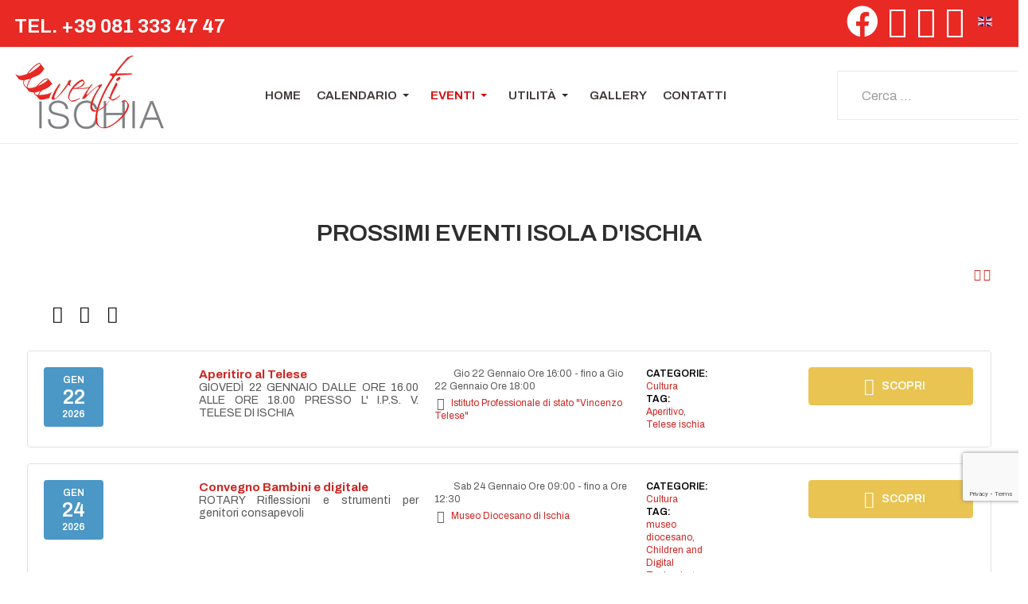

--- FILE ---
content_type: text/html; charset=utf-8
request_url: https://eventi.ischia.it/eventi-ad-ischia/esportazione/8633-poli-rassegna-del-teatro-isolano
body_size: 26538
content:
<!DOCTYPE html>
<html xmlns="http://www.w3.org/1999/xhtml" class="j5" xml:lang="it-it" lang="it-it" dir="ltr">

<head>
  <link rel="icon" type="image/png" href="/favicon-96x96.png" sizes="96x96" />
<link rel="icon" type="image/svg+xml" href="/favicon.svg" />
<link rel="shortcut icon" href="/favicon.ico" />
<link rel="apple-touch-icon" sizes="180x180" href="/apple-touch-icon.png" />
<meta name="apple-mobile-web-app-title" content="Ischiaeventi" />
<link rel="manifest" href="/site.webmanifest" />
  <meta charset="utf-8">
	<meta name="rights" content="All right reserve">
	<meta name="description" content="Eventi sull'isola d'Ischia, feste, tradizioni culturali, cinema, sagre, concerti e gastronomia, sagre ed escursioni.">
	<meta name="generator" content="Joomla! - Open Source Content Management">
	<title>Ischia eventi - Prossimi Eventi </title>
	<link href="/eventi-ad-ischia?format=feed&amp;type=rss" rel="alternate" type="application/rss+xml" title="RSS 2.0">
	<link href="/eventi-ad-ischia?format=feed&amp;type=atom" rel="alternate" type="application/atom+xml" title="Atom 1.0">
	<link href="https://eventi.ischia.it/eventi-ad-ischia" rel="alternate" hreflang="it-IT">
	<link href="https://eventi.ischia.it/en/events" rel="alternate" hreflang="en-GB">
	<link href="/favicon.ico" rel="icon" type="image/vnd.microsoft.icon">
<link href="/media/vendor/bootstrap/css/bootstrap.min.css?5.3.8" rel="stylesheet" nonce="YTFlZmQ2NGM2ZWRmMzc5ZjJmYjAyZmFmZWVmNWZkM2IzYWNmMjZlYjM2YzM2ZDJiNzBiOTdhOTQ5NDA0YjFhNjg0YzkzYzM1ZWI2NDFkNWVlY2I3NmJjMGU4OGIyOGM0M2Y0OTU2MzA2MTY5NDY5MzViNTAxNTljNzYwNDYxMjE=">
	<link href="/plugins/system/t4/themes/base/vendors/font-awesome6/css/all.min.css?c2c390" rel="stylesheet" nonce="YTFlZmQ2NGM2ZWRmMzc5ZjJmYjAyZmFmZWVmNWZkM2IzYWNmMjZlYjM2YzM2ZDJiNzBiOTdhOTQ5NDA0YjFhNjg0YzkzYzM1ZWI2NDFkNWVlY2I3NmJjMGU4OGIyOGM0M2Y0OTU2MzA2MTY5NDY5MzViNTAxNTljNzYwNDYxMjE=">
	<link href="/plugins/system/t4/themes/base/vendors/font-awesome5/css/all.min.css?c2c390" rel="stylesheet" nonce="YTFlZmQ2NGM2ZWRmMzc5ZjJmYjAyZmFmZWVmNWZkM2IzYWNmMjZlYjM2YzM2ZDJiNzBiOTdhOTQ5NDA0YjFhNjg0YzkzYzM1ZWI2NDFkNWVlY2I3NmJjMGU4OGIyOGM0M2Y0OTU2MzA2MTY5NDY5MzViNTAxNTljNzYwNDYxMjE=">
	<link href="/plugins/system/t4/themes/base/vendors/font-awesome/css/font-awesome.min.css?c2c390" rel="stylesheet" nonce="YTFlZmQ2NGM2ZWRmMzc5ZjJmYjAyZmFmZWVmNWZkM2IzYWNmMjZlYjM2YzM2ZDJiNzBiOTdhOTQ5NDA0YjFhNjg0YzkzYzM1ZWI2NDFkNWVlY2I3NmJjMGU4OGIyOGM0M2Y0OTU2MzA2MTY5NDY5MzViNTAxNTljNzYwNDYxMjE=">
	<link href="/plugins/system/t4/themes/base/vendors/icomoon/css/icomoon.css?c2c390" rel="stylesheet" nonce="YTFlZmQ2NGM2ZWRmMzc5ZjJmYjAyZmFmZWVmNWZkM2IzYWNmMjZlYjM2YzM2ZDJiNzBiOTdhOTQ5NDA0YjFhNjg0YzkzYzM1ZWI2NDFkNWVlY2I3NmJjMGU4OGIyOGM0M2Y0OTU2MzA2MTY5NDY5MzViNTAxNTljNzYwNDYxMjE=">
	<link href="/templates/ja_alpha/js/owl-carousel/owl.carousel.min.css?c2c390" rel="stylesheet" nonce="YTFlZmQ2NGM2ZWRmMzc5ZjJmYjAyZmFmZWVmNWZkM2IzYWNmMjZlYjM2YzM2ZDJiNzBiOTdhOTQ5NDA0YjFhNjg0YzkzYzM1ZWI2NDFkNWVlY2I3NmJjMGU4OGIyOGM0M2Y0OTU2MzA2MTY5NDY5MzViNTAxNTljNzYwNDYxMjE=">
	<link href="/media/vendor/awesomplete/css/awesomplete.css?1.1.7" rel="stylesheet" nonce="YTFlZmQ2NGM2ZWRmMzc5ZjJmYjAyZmFmZWVmNWZkM2IzYWNmMjZlYjM2YzM2ZDJiNzBiOTdhOTQ5NDA0YjFhNjg0YzkzYzM1ZWI2NDFkNWVlY2I3NmJjMGU4OGIyOGM0M2Y0OTU2MzA2MTY5NDY5MzViNTAxNTljNzYwNDYxMjE=">
	<link href="/media/mod_languages/css/template.min.css?c2c390" rel="stylesheet" nonce="YTFlZmQ2NGM2ZWRmMzc5ZjJmYjAyZmFmZWVmNWZkM2IzYWNmMjZlYjM2YzM2ZDJiNzBiOTdhOTQ5NDA0YjFhNjg0YzkzYzM1ZWI2NDFkNWVlY2I3NmJjMGU4OGIyOGM0M2Y0OTU2MzA2MTY5NDY5MzViNTAxNTljNzYwNDYxMjE=">
	<link href="/media/vendor/joomla-custom-elements/css/joomla-alert.min.css?0.4.1" rel="stylesheet" nonce="YTFlZmQ2NGM2ZWRmMzc5ZjJmYjAyZmFmZWVmNWZkM2IzYWNmMjZlYjM2YzM2ZDJiNzBiOTdhOTQ5NDA0YjFhNjg0YzkzYzM1ZWI2NDFkNWVlY2I3NmJjMGU4OGIyOGM0M2Y0OTU2MzA2MTY5NDY5MzViNTAxNTljNzYwNDYxMjE=">
	<link href="/plugins/system/gdpr/assets/css/cookieconsent.min.css?c2c390" rel="stylesheet" nonce="YTFlZmQ2NGM2ZWRmMzc5ZjJmYjAyZmFmZWVmNWZkM2IzYWNmMjZlYjM2YzM2ZDJiNzBiOTdhOTQ5NDA0YjFhNjg0YzkzYzM1ZWI2NDFkNWVlY2I3NmJjMGU4OGIyOGM0M2Y0OTU2MzA2MTY5NDY5MzViNTAxNTljNzYwNDYxMjE=">
	<link href="/media/com_rseventspro/css/font-awesome.min.css?c2c390" rel="stylesheet" nonce="YTFlZmQ2NGM2ZWRmMzc5ZjJmYjAyZmFmZWVmNWZkM2IzYWNmMjZlYjM2YzM2ZDJiNzBiOTdhOTQ5NDA0YjFhNjg0YzkzYzM1ZWI2NDFkNWVlY2I3NmJjMGU4OGIyOGM0M2Y0OTU2MzA2MTY5NDY5MzViNTAxNTljNzYwNDYxMjE=">
	<link href="/media/com_rseventspro/css/site.css?c2c390" rel="stylesheet" nonce="YTFlZmQ2NGM2ZWRmMzc5ZjJmYjAyZmFmZWVmNWZkM2IzYWNmMjZlYjM2YzM2ZDJiNzBiOTdhOTQ5NDA0YjFhNjg0YzkzYzM1ZWI2NDFkNWVlY2I3NmJjMGU4OGIyOGM0M2Y0OTU2MzA2MTY5NDY5MzViNTAxNTljNzYwNDYxMjE=">
	<link href="/media/com_rseventspro/css/style40.css?c2c390" rel="stylesheet" nonce="YTFlZmQ2NGM2ZWRmMzc5ZjJmYjAyZmFmZWVmNWZkM2IzYWNmMjZlYjM2YzM2ZDJiNzBiOTdhOTQ5NDA0YjFhNjg0YzkzYzM1ZWI2NDFkNWVlY2I3NmJjMGU4OGIyOGM0M2Y0OTU2MzA2MTY5NDY5MzViNTAxNTljNzYwNDYxMjE=">
	<link href="/media/com_rseventspro/css/bootstrap-slider.css?c2c390" rel="stylesheet" nonce="YTFlZmQ2NGM2ZWRmMzc5ZjJmYjAyZmFmZWVmNWZkM2IzYWNmMjZlYjM2YzM2ZDJiNzBiOTdhOTQ5NDA0YjFhNjg0YzkzYzM1ZWI2NDFkNWVlY2I3NmJjMGU4OGIyOGM0M2Y0OTU2MzA2MTY5NDY5MzViNTAxNTljNzYwNDYxMjE=">
	<link href="/media/plg_system_jcepro/site/css/content.min.css?86aa0286b6232c4a5b58f892ce080277" rel="stylesheet" nonce="YTFlZmQ2NGM2ZWRmMzc5ZjJmYjAyZmFmZWVmNWZkM2IzYWNmMjZlYjM2YzM2ZDJiNzBiOTdhOTQ5NDA0YjFhNjg0YzkzYzM1ZWI2NDFkNWVlY2I3NmJjMGU4OGIyOGM0M2Y0OTU2MzA2MTY5NDY5MzViNTAxNTljNzYwNDYxMjE=">
	<link href="/plugins/system/t4/themes/base/vendors/js-offcanvas/_css/js-offcanvas.css" rel="stylesheet" nonce="YTFlZmQ2NGM2ZWRmMzc5ZjJmYjAyZmFmZWVmNWZkM2IzYWNmMjZlYjM2YzM2ZDJiNzBiOTdhOTQ5NDA0YjFhNjg0YzkzYzM1ZWI2NDFkNWVlY2I3NmJjMGU4OGIyOGM0M2Y0OTU2MzA2MTY5NDY5MzViNTAxNTljNzYwNDYxMjE=">
	<link href="https://fonts.googleapis.com/css?family=Archivo%3A400%2C500%2C600%2C700%2C" rel="stylesheet" nonce="YTFlZmQ2NGM2ZWRmMzc5ZjJmYjAyZmFmZWVmNWZkM2IzYWNmMjZlYjM2YzM2ZDJiNzBiOTdhOTQ5NDA0YjFhNjg0YzkzYzM1ZWI2NDFkNWVlY2I3NmJjMGU4OGIyOGM0M2Y0OTU2MzA2MTY5NDY5MzViNTAxNTljNzYwNDYxMjE=">
	<link href="https://eventi.ischia.it/media/com_acym/css/module.min.css?v=1052" rel="stylesheet" nonce="YTFlZmQ2NGM2ZWRmMzc5ZjJmYjAyZmFmZWVmNWZkM2IzYWNmMjZlYjM2YzM2ZDJiNzBiOTdhOTQ5NDA0YjFhNjg0YzkzYzM1ZWI2NDFkNWVlY2I3NmJjMGU4OGIyOGM0M2Y0OTU2MzA2MTY5NDY5MzViNTAxNTljNzYwNDYxMjE=">
	<link href="/modules/mod_jacontentlisting/assets/style.css" rel="stylesheet" nonce="YTFlZmQ2NGM2ZWRmMzc5ZjJmYjAyZmFmZWVmNWZkM2IzYWNmMjZlYjM2YzM2ZDJiNzBiOTdhOTQ5NDA0YjFhNjg0YzkzYzM1ZWI2NDFkNWVlY2I3NmJjMGU4OGIyOGM0M2Y0OTU2MzA2MTY5NDY5MzViNTAxNTljNzYwNDYxMjE=">
	<link href="/modules/mod_jacontentlisting/tmpl/layouts/layout-01/style.css" rel="stylesheet" nonce="YTFlZmQ2NGM2ZWRmMzc5ZjJmYjAyZmFmZWVmNWZkM2IzYWNmMjZlYjM2YzM2ZDJiNzBiOTdhOTQ5NDA0YjFhNjg0YzkzYzM1ZWI2NDFkNWVlY2I3NmJjMGU4OGIyOGM0M2Y0OTU2MzA2MTY5NDY5MzViNTAxNTljNzYwNDYxMjE=">
	<link href="/modules/mod_jacontentlisting/tmpl/items/contents/item-03/style.css" rel="stylesheet" nonce="YTFlZmQ2NGM2ZWRmMzc5ZjJmYjAyZmFmZWVmNWZkM2IzYWNmMjZlYjM2YzM2ZDJiNzBiOTdhOTQ5NDA0YjFhNjg0YzkzYzM1ZWI2NDFkNWVlY2I3NmJjMGU4OGIyOGM0M2Y0OTU2MzA2MTY5NDY5MzViNTAxNTljNzYwNDYxMjE=">
	<link href="/media/mod_rseventspro_upcoming/css/style.css?c2c390" rel="stylesheet" nonce="YTFlZmQ2NGM2ZWRmMzc5ZjJmYjAyZmFmZWVmNWZkM2IzYWNmMjZlYjM2YzM2ZDJiNzBiOTdhOTQ5NDA0YjFhNjg0YzkzYzM1ZWI2NDFkNWVlY2I3NmJjMGU4OGIyOGM0M2Y0OTU2MzA2MTY5NDY5MzViNTAxNTljNzYwNDYxMjE=">
	<link href="/media/mod_rseventspro_related/css/style.css?c2c390" rel="stylesheet" nonce="YTFlZmQ2NGM2ZWRmMzc5ZjJmYjAyZmFmZWVmNWZkM2IzYWNmMjZlYjM2YzM2ZDJiNzBiOTdhOTQ5NDA0YjFhNjg0YzkzYzM1ZWI2NDFkNWVlY2I3NmJjMGU4OGIyOGM0M2Y0OTU2MzA2MTY5NDY5MzViNTAxNTljNzYwNDYxMjE=">
	<link href="/templates/ja_alpha/css/acm.css" rel="stylesheet" nonce="YTFlZmQ2NGM2ZWRmMzc5ZjJmYjAyZmFmZWVmNWZkM2IzYWNmMjZlYjM2YzM2ZDJiNzBiOTdhOTQ5NDA0YjFhNjg0YzkzYzM1ZWI2NDFkNWVlY2I3NmJjMGU4OGIyOGM0M2Y0OTU2MzA2MTY5NDY5MzViNTAxNTljNzYwNDYxMjE=">
	<link href="/templates/ja_alpha/acm/social/css/style.css" rel="stylesheet" nonce="YTFlZmQ2NGM2ZWRmMzc5ZjJmYjAyZmFmZWVmNWZkM2IzYWNmMjZlYjM2YzM2ZDJiNzBiOTdhOTQ5NDA0YjFhNjg0YzkzYzM1ZWI2NDFkNWVlY2I3NmJjMGU4OGIyOGM0M2Y0OTU2MzA2MTY5NDY5MzViNTAxNTljNzYwNDYxMjE=">
	<link href="/media/mod_rseventspro_calendar/css/style.css?c2c390" rel="stylesheet" nonce="YTFlZmQ2NGM2ZWRmMzc5ZjJmYjAyZmFmZWVmNWZkM2IzYWNmMjZlYjM2YzM2ZDJiNzBiOTdhOTQ5NDA0YjFhNjg0YzkzYzM1ZWI2NDFkNWVlY2I3NmJjMGU4OGIyOGM0M2Y0OTU2MzA2MTY5NDY5MzViNTAxNTljNzYwNDYxMjE=">
	<link href="/media/mod_rseventspro_categories/css/style.css?c2c390" rel="stylesheet" nonce="YTFlZmQ2NGM2ZWRmMzc5ZjJmYjAyZmFmZWVmNWZkM2IzYWNmMjZlYjM2YzM2ZDJiNzBiOTdhOTQ5NDA0YjFhNjg0YzkzYzM1ZWI2NDFkNWVlY2I3NmJjMGU4OGIyOGM0M2Y0OTU2MzA2MTY5NDY5MzViNTAxNTljNzYwNDYxMjE=">
	<link href="/media/mod_rseventspro_popular/css/style.css?c2c390" rel="stylesheet" nonce="YTFlZmQ2NGM2ZWRmMzc5ZjJmYjAyZmFmZWVmNWZkM2IzYWNmMjZlYjM2YzM2ZDJiNzBiOTdhOTQ5NDA0YjFhNjg0YzkzYzM1ZWI2NDFkNWVlY2I3NmJjMGU4OGIyOGM0M2Y0OTU2MzA2MTY5NDY5MzViNTAxNTljNzYwNDYxMjE=">
	<link href="/modules/mod_jacontentlisting/tmpl/items/contents/item-01/style.css" rel="stylesheet" nonce="YTFlZmQ2NGM2ZWRmMzc5ZjJmYjAyZmFmZWVmNWZkM2IzYWNmMjZlYjM2YzM2ZDJiNzBiOTdhOTQ5NDA0YjFhNjg0YzkzYzM1ZWI2NDFkNWVlY2I3NmJjMGU4OGIyOGM0M2Y0OTU2MzA2MTY5NDY5MzViNTAxNTljNzYwNDYxMjE=">
	<link href="/templates/ja_alpha/css/template.css?3f063f99cbb8893beb63dbd6e0715b14" rel="stylesheet" nonce="YTFlZmQ2NGM2ZWRmMzc5ZjJmYjAyZmFmZWVmNWZkM2IzYWNmMjZlYjM2YzM2ZDJiNzBiOTdhOTQ5NDA0YjFhNjg0YzkzYzM1ZWI2NDFkNWVlY2I3NmJjMGU4OGIyOGM0M2Y0OTU2MzA2MTY5NDY5MzViNTAxNTljNzYwNDYxMjE=">
	<link href="/media/t4/css/10.css?73ca0b1926ea9c0f6780bbca810ce108" rel="stylesheet" nonce="YTFlZmQ2NGM2ZWRmMzc5ZjJmYjAyZmFmZWVmNWZkM2IzYWNmMjZlYjM2YzM2ZDJiNzBiOTdhOTQ5NDA0YjFhNjg0YzkzYzM1ZWI2NDFkNWVlY2I3NmJjMGU4OGIyOGM0M2Y0OTU2MzA2MTY5NDY5MzViNTAxNTljNzYwNDYxMjE=">
	<link href="/templates/ja_alpha/local/css/custom.css?db8fec63049afd552e664ca67cc0152e" rel="stylesheet" nonce="YTFlZmQ2NGM2ZWRmMzc5ZjJmYjAyZmFmZWVmNWZkM2IzYWNmMjZlYjM2YzM2ZDJiNzBiOTdhOTQ5NDA0YjFhNjg0YzkzYzM1ZWI2NDFkNWVlY2I3NmJjMGU4OGIyOGM0M2Y0OTU2MzA2MTY5NDY5MzViNTAxNTljNzYwNDYxMjE=">
	<style nonce="YTFlZmQ2NGM2ZWRmMzc5ZjJmYjAyZmFmZWVmNWZkM2IzYWNmMjZlYjM2YzM2ZDJiNzBiOTdhOTQ5NDA0YjFhNjg0YzkzYzM1ZWI2NDFkNWVlY2I3NmJjMGU4OGIyOGM0M2Y0OTU2MzA2MTY5NDY5MzViNTAxNTljNzYwNDYxMjE=">div.cc-window.cc-floating{max-width:24em}@media(max-width: 639px){div.cc-window.cc-floating:not(.cc-center){max-width: none}}div.cc-window, span.cc-cookie-settings-toggler, span.cc-cookie-domains-toggler{font-size:16px}div.cc-revoke{font-size:16px}div.cc-settings-label,span.cc-cookie-settings-toggle{font-size:14px}div.cc-window.cc-banner{padding:1em 1.8em}div.cc-window.cc-floating{padding:2em 1.8em}input.cc-cookie-checkbox+span:before, input.cc-cookie-checkbox+span:after{border-radius:1px}div.cc-center,div.cc-floating,div.cc-checkbox-container,div.gdpr-fancybox-container div.fancybox-content,ul.cc-cookie-category-list li,fieldset.cc-service-list-title legend{border-radius:0px}div.cc-window a.cc-btn,span.cc-cookie-settings-toggle{border-radius:0px}</style>
<script src="/media/vendor/jquery/js/jquery.min.js?3.7.1" nonce="YTFlZmQ2NGM2ZWRmMzc5ZjJmYjAyZmFmZWVmNWZkM2IzYWNmMjZlYjM2YzM2ZDJiNzBiOTdhOTQ5NDA0YjFhNjg0YzkzYzM1ZWI2NDFkNWVlY2I3NmJjMGU4OGIyOGM0M2Y0OTU2MzA2MTY5NDY5MzViNTAxNTljNzYwNDYxMjE="></script>
	<script src="/templates/ja_alpha/js/imagesloaded.pkgd.min.js?c2c390" nonce="YTFlZmQ2NGM2ZWRmMzc5ZjJmYjAyZmFmZWVmNWZkM2IzYWNmMjZlYjM2YzM2ZDJiNzBiOTdhOTQ5NDA0YjFhNjg0YzkzYzM1ZWI2NDFkNWVlY2I3NmJjMGU4OGIyOGM0M2Y0OTU2MzA2MTY5NDY5MzViNTAxNTljNzYwNDYxMjE="></script>
	<script src="/media/legacy/js/jquery-noconflict.min.js?504da4" nonce="YTFlZmQ2NGM2ZWRmMzc5ZjJmYjAyZmFmZWVmNWZkM2IzYWNmMjZlYjM2YzM2ZDJiNzBiOTdhOTQ5NDA0YjFhNjg0YzkzYzM1ZWI2NDFkNWVlY2I3NmJjMGU4OGIyOGM0M2Y0OTU2MzA2MTY5NDY5MzViNTAxNTljNzYwNDYxMjE="></script>
	<script type="application/json" class="joomla-script-options new" nonce="YTFlZmQ2NGM2ZWRmMzc5ZjJmYjAyZmFmZWVmNWZkM2IzYWNmMjZlYjM2YzM2ZDJiNzBiOTdhOTQ5NDA0YjFhNjg0YzkzYzM1ZWI2NDFkNWVlY2I3NmJjMGU4OGIyOGM0M2Y0OTU2MzA2MTY5NDY5MzViNTAxNTljNzYwNDYxMjE=">{"rseventspro":{"version":"4"},"bootstrap.tooltip":{".hasTooltip":{"animation":true,"container":"body","html":true,"trigger":"hover focus","boundary":"clippingParents","sanitize":true}},"joomla.jtext":{"COM_RSEVENTSPRO_GLOBAL_FREE":"Libero","MOD_FINDER_SEARCH_VALUE":"Cerca &hellip;","COM_FINDER_SEARCH_FORM_LIST_LABEL":"Risultati di ricerca","JLIB_JS_AJAX_ERROR_OTHER":"Si è verificato un errore durante il recupero dei dati JSON: codice di stato HTTP %s.","JLIB_JS_AJAX_ERROR_PARSE":"Si è verificato un errore di analisi durante l'elaborazione dei seguenti dati JSON:<br><code style=\"color:inherit;white-space:pre-wrap;padding:0;margin:0;border:0;background:inherit;\">%s<\/code>","ERROR":"Errore","MESSAGE":"Messaggio","NOTICE":"Avviso","WARNING":"Attenzione","JCLOSE":"Chiudi","JOK":"OK","JOPEN":"Apri"},"bootstrap.modal":{"#timezoneModal":{"keyboard":true,"focus":true}},"finder-search":{"url":"\/component\/finder\/?task=suggestions.suggest&format=json&tmpl=component&Itemid=101"},"media-picker-api":{"apiBaseUrl":"https:\/\/eventi.ischia.it\/index.php?option=com_media&format=json"},"system.paths":{"root":"","rootFull":"https:\/\/eventi.ischia.it\/","base":"","baseFull":"https:\/\/eventi.ischia.it\/"},"csrf.token":"e03e96996d615033dfd9783c324c7181"}</script>
	<script src="/media/system/js/core.min.js?a3d8f8" nonce="YTFlZmQ2NGM2ZWRmMzc5ZjJmYjAyZmFmZWVmNWZkM2IzYWNmMjZlYjM2YzM2ZDJiNzBiOTdhOTQ5NDA0YjFhNjg0YzkzYzM1ZWI2NDFkNWVlY2I3NmJjMGU4OGIyOGM0M2Y0OTU2MzA2MTY5NDY5MzViNTAxNTljNzYwNDYxMjE="></script>
	<script src="/media/vendor/bootstrap/js/alert.min.js?5.3.8" type="module" nonce="YTFlZmQ2NGM2ZWRmMzc5ZjJmYjAyZmFmZWVmNWZkM2IzYWNmMjZlYjM2YzM2ZDJiNzBiOTdhOTQ5NDA0YjFhNjg0YzkzYzM1ZWI2NDFkNWVlY2I3NmJjMGU4OGIyOGM0M2Y0OTU2MzA2MTY5NDY5MzViNTAxNTljNzYwNDYxMjE="></script>
	<script src="/media/vendor/bootstrap/js/button.min.js?5.3.8" type="module" nonce="YTFlZmQ2NGM2ZWRmMzc5ZjJmYjAyZmFmZWVmNWZkM2IzYWNmMjZlYjM2YzM2ZDJiNzBiOTdhOTQ5NDA0YjFhNjg0YzkzYzM1ZWI2NDFkNWVlY2I3NmJjMGU4OGIyOGM0M2Y0OTU2MzA2MTY5NDY5MzViNTAxNTljNzYwNDYxMjE="></script>
	<script src="/media/vendor/bootstrap/js/carousel.min.js?5.3.8" type="module" nonce="YTFlZmQ2NGM2ZWRmMzc5ZjJmYjAyZmFmZWVmNWZkM2IzYWNmMjZlYjM2YzM2ZDJiNzBiOTdhOTQ5NDA0YjFhNjg0YzkzYzM1ZWI2NDFkNWVlY2I3NmJjMGU4OGIyOGM0M2Y0OTU2MzA2MTY5NDY5MzViNTAxNTljNzYwNDYxMjE="></script>
	<script src="/media/vendor/bootstrap/js/collapse.min.js?5.3.8" type="module" nonce="YTFlZmQ2NGM2ZWRmMzc5ZjJmYjAyZmFmZWVmNWZkM2IzYWNmMjZlYjM2YzM2ZDJiNzBiOTdhOTQ5NDA0YjFhNjg0YzkzYzM1ZWI2NDFkNWVlY2I3NmJjMGU4OGIyOGM0M2Y0OTU2MzA2MTY5NDY5MzViNTAxNTljNzYwNDYxMjE="></script>
	<script src="/media/vendor/bootstrap/js/dropdown.min.js?5.3.8" type="module" nonce="YTFlZmQ2NGM2ZWRmMzc5ZjJmYjAyZmFmZWVmNWZkM2IzYWNmMjZlYjM2YzM2ZDJiNzBiOTdhOTQ5NDA0YjFhNjg0YzkzYzM1ZWI2NDFkNWVlY2I3NmJjMGU4OGIyOGM0M2Y0OTU2MzA2MTY5NDY5MzViNTAxNTljNzYwNDYxMjE="></script>
	<script src="/media/vendor/bootstrap/js/modal.min.js?5.3.8" type="module" nonce="YTFlZmQ2NGM2ZWRmMzc5ZjJmYjAyZmFmZWVmNWZkM2IzYWNmMjZlYjM2YzM2ZDJiNzBiOTdhOTQ5NDA0YjFhNjg0YzkzYzM1ZWI2NDFkNWVlY2I3NmJjMGU4OGIyOGM0M2Y0OTU2MzA2MTY5NDY5MzViNTAxNTljNzYwNDYxMjE="></script>
	<script src="/media/vendor/bootstrap/js/popover.min.js?5.3.8" type="module" nonce="YTFlZmQ2NGM2ZWRmMzc5ZjJmYjAyZmFmZWVmNWZkM2IzYWNmMjZlYjM2YzM2ZDJiNzBiOTdhOTQ5NDA0YjFhNjg0YzkzYzM1ZWI2NDFkNWVlY2I3NmJjMGU4OGIyOGM0M2Y0OTU2MzA2MTY5NDY5MzViNTAxNTljNzYwNDYxMjE="></script>
	<script src="/media/vendor/bootstrap/js/scrollspy.min.js?5.3.8" type="module" nonce="YTFlZmQ2NGM2ZWRmMzc5ZjJmYjAyZmFmZWVmNWZkM2IzYWNmMjZlYjM2YzM2ZDJiNzBiOTdhOTQ5NDA0YjFhNjg0YzkzYzM1ZWI2NDFkNWVlY2I3NmJjMGU4OGIyOGM0M2Y0OTU2MzA2MTY5NDY5MzViNTAxNTljNzYwNDYxMjE="></script>
	<script src="/media/vendor/bootstrap/js/tab.min.js?5.3.8" type="module" nonce="YTFlZmQ2NGM2ZWRmMzc5ZjJmYjAyZmFmZWVmNWZkM2IzYWNmMjZlYjM2YzM2ZDJiNzBiOTdhOTQ5NDA0YjFhNjg0YzkzYzM1ZWI2NDFkNWVlY2I3NmJjMGU4OGIyOGM0M2Y0OTU2MzA2MTY5NDY5MzViNTAxNTljNzYwNDYxMjE="></script>
	<script src="/media/vendor/bootstrap/js/toast.min.js?5.3.8" type="module" nonce="YTFlZmQ2NGM2ZWRmMzc5ZjJmYjAyZmFmZWVmNWZkM2IzYWNmMjZlYjM2YzM2ZDJiNzBiOTdhOTQ5NDA0YjFhNjg0YzkzYzM1ZWI2NDFkNWVlY2I3NmJjMGU4OGIyOGM0M2Y0OTU2MzA2MTY5NDY5MzViNTAxNTljNzYwNDYxMjE="></script>
	<script src="/media/vendor/jquery-migrate/js/jquery-migrate.min.js?3.5.2" nonce="YTFlZmQ2NGM2ZWRmMzc5ZjJmYjAyZmFmZWVmNWZkM2IzYWNmMjZlYjM2YzM2ZDJiNzBiOTdhOTQ5NDA0YjFhNjg0YzkzYzM1ZWI2NDFkNWVlY2I3NmJjMGU4OGIyOGM0M2Y0OTU2MzA2MTY5NDY5MzViNTAxNTljNzYwNDYxMjE="></script>
	<script src="/plugins/system/t4/themes/base/vendors/bootstrap/js/bootstrap.bundle.min.js?c2c390" nonce="YTFlZmQ2NGM2ZWRmMzc5ZjJmYjAyZmFmZWVmNWZkM2IzYWNmMjZlYjM2YzM2ZDJiNzBiOTdhOTQ5NDA0YjFhNjg0YzkzYzM1ZWI2NDFkNWVlY2I3NmJjMGU4OGIyOGM0M2Y0OTU2MzA2MTY5NDY5MzViNTAxNTljNzYwNDYxMjE="></script>
	<script src="/templates/ja_alpha/js/ekko-lightbox.js?c2c390" nonce="YTFlZmQ2NGM2ZWRmMzc5ZjJmYjAyZmFmZWVmNWZkM2IzYWNmMjZlYjM2YzM2ZDJiNzBiOTdhOTQ5NDA0YjFhNjg0YzkzYzM1ZWI2NDFkNWVlY2I3NmJjMGU4OGIyOGM0M2Y0OTU2MzA2MTY5NDY5MzViNTAxNTljNzYwNDYxMjE="></script>
	<script src="/templates/ja_alpha/js/html5lightbox/html5lightbox.js?c2c390" nonce="YTFlZmQ2NGM2ZWRmMzc5ZjJmYjAyZmFmZWVmNWZkM2IzYWNmMjZlYjM2YzM2ZDJiNzBiOTdhOTQ5NDA0YjFhNjg0YzkzYzM1ZWI2NDFkNWVlY2I3NmJjMGU4OGIyOGM0M2Y0OTU2MzA2MTY5NDY5MzViNTAxNTljNzYwNDYxMjE="></script>
	<script src="/templates/ja_alpha/js/owl-carousel/owl.carousel.min.js?c2c390" nonce="YTFlZmQ2NGM2ZWRmMzc5ZjJmYjAyZmFmZWVmNWZkM2IzYWNmMjZlYjM2YzM2ZDJiNzBiOTdhOTQ5NDA0YjFhNjg0YzkzYzM1ZWI2NDFkNWVlY2I3NmJjMGU4OGIyOGM0M2Y0OTU2MzA2MTY5NDY5MzViNTAxNTljNzYwNDYxMjE="></script>
	<script src="/templates/ja_alpha/js/isotope.pkgd.min.js?c2c390" nonce="YTFlZmQ2NGM2ZWRmMzc5ZjJmYjAyZmFmZWVmNWZkM2IzYWNmMjZlYjM2YzM2ZDJiNzBiOTdhOTQ5NDA0YjFhNjg0YzkzYzM1ZWI2NDFkNWVlY2I3NmJjMGU4OGIyOGM0M2Y0OTU2MzA2MTY5NDY5MzViNTAxNTljNzYwNDYxMjE="></script>
	<script src="/media/vendor/awesomplete/js/awesomplete.min.js?1.1.7" defer nonce="YTFlZmQ2NGM2ZWRmMzc5ZjJmYjAyZmFmZWVmNWZkM2IzYWNmMjZlYjM2YzM2ZDJiNzBiOTdhOTQ5NDA0YjFhNjg0YzkzYzM1ZWI2NDFkNWVlY2I3NmJjMGU4OGIyOGM0M2Y0OTU2MzA2MTY5NDY5MzViNTAxNTljNzYwNDYxMjE="></script>
	<script src="/media/com_finder/js/finder.min.js?755761" type="module" nonce="YTFlZmQ2NGM2ZWRmMzc5ZjJmYjAyZmFmZWVmNWZkM2IzYWNmMjZlYjM2YzM2ZDJiNzBiOTdhOTQ5NDA0YjFhNjg0YzkzYzM1ZWI2NDFkNWVlY2I3NmJjMGU4OGIyOGM0M2Y0OTU2MzA2MTY5NDY5MzViNTAxNTljNzYwNDYxMjE="></script>
	<script src="/media/system/js/messages.min.js?9a4811" type="module" nonce="YTFlZmQ2NGM2ZWRmMzc5ZjJmYjAyZmFmZWVmNWZkM2IzYWNmMjZlYjM2YzM2ZDJiNzBiOTdhOTQ5NDA0YjFhNjg0YzkzYzM1ZWI2NDFkNWVlY2I3NmJjMGU4OGIyOGM0M2Y0OTU2MzA2MTY5NDY5MzViNTAxNTljNzYwNDYxMjE="></script>
	<script src="/plugins/system/gdpr/assets/js/cookieconsent.min.js?c2c390" defer nonce="YTFlZmQ2NGM2ZWRmMzc5ZjJmYjAyZmFmZWVmNWZkM2IzYWNmMjZlYjM2YzM2ZDJiNzBiOTdhOTQ5NDA0YjFhNjg0YzkzYzM1ZWI2NDFkNWVlY2I3NmJjMGU4OGIyOGM0M2Y0OTU2MzA2MTY5NDY5MzViNTAxNTljNzYwNDYxMjE="></script>
	<script src="/plugins/system/gdpr/assets/js/init.js?c2c390" defer nonce="YTFlZmQ2NGM2ZWRmMzc5ZjJmYjAyZmFmZWVmNWZkM2IzYWNmMjZlYjM2YzM2ZDJiNzBiOTdhOTQ5NDA0YjFhNjg0YzkzYzM1ZWI2NDFkNWVlY2I3NmJjMGU4OGIyOGM0M2Y0OTU2MzA2MTY5NDY5MzViNTAxNTljNzYwNDYxMjE="></script>
	<script src="/media/com_rseventspro/js/modal.js?c2c390" nonce="YTFlZmQ2NGM2ZWRmMzc5ZjJmYjAyZmFmZWVmNWZkM2IzYWNmMjZlYjM2YzM2ZDJiNzBiOTdhOTQ5NDA0YjFhNjg0YzkzYzM1ZWI2NDFkNWVlY2I3NmJjMGU4OGIyOGM0M2Y0OTU2MzA2MTY5NDY5MzViNTAxNTljNzYwNDYxMjE="></script>
	<script src="/media/com_rseventspro/js/bootstrap-slider.js?c2c390" nonce="YTFlZmQ2NGM2ZWRmMzc5ZjJmYjAyZmFmZWVmNWZkM2IzYWNmMjZlYjM2YzM2ZDJiNzBiOTdhOTQ5NDA0YjFhNjg0YzkzYzM1ZWI2NDFkNWVlY2I3NmJjMGU4OGIyOGM0M2Y0OTU2MzA2MTY5NDY5MzViNTAxNTljNzYwNDYxMjE="></script>
	<script src="/plugins/system/t4/themes/base/vendors/js-offcanvas/_js/js-offcanvas.pkgd.js" nonce="YTFlZmQ2NGM2ZWRmMzc5ZjJmYjAyZmFmZWVmNWZkM2IzYWNmMjZlYjM2YzM2ZDJiNzBiOTdhOTQ5NDA0YjFhNjg0YzkzYzM1ZWI2NDFkNWVlY2I3NmJjMGU4OGIyOGM0M2Y0OTU2MzA2MTY5NDY5MzViNTAxNTljNzYwNDYxMjE="></script>
	<script src="/plugins/system/t4/themes/base/vendors/bodyscrolllock/bodyScrollLock.min.js" nonce="YTFlZmQ2NGM2ZWRmMzc5ZjJmYjAyZmFmZWVmNWZkM2IzYWNmMjZlYjM2YzM2ZDJiNzBiOTdhOTQ5NDA0YjFhNjg0YzkzYzM1ZWI2NDFkNWVlY2I3NmJjMGU4OGIyOGM0M2Y0OTU2MzA2MTY5NDY5MzViNTAxNTljNzYwNDYxMjE="></script>
	<script src="/plugins/system/t4/themes/base/js/offcanvas.js" nonce="YTFlZmQ2NGM2ZWRmMzc5ZjJmYjAyZmFmZWVmNWZkM2IzYWNmMjZlYjM2YzM2ZDJiNzBiOTdhOTQ5NDA0YjFhNjg0YzkzYzM1ZWI2NDFkNWVlY2I3NmJjMGU4OGIyOGM0M2Y0OTU2MzA2MTY5NDY5MzViNTAxNTljNzYwNDYxMjE="></script>
	<script src="/templates/ja_alpha/js/template.js" nonce="YTFlZmQ2NGM2ZWRmMzc5ZjJmYjAyZmFmZWVmNWZkM2IzYWNmMjZlYjM2YzM2ZDJiNzBiOTdhOTQ5NDA0YjFhNjg0YzkzYzM1ZWI2NDFkNWVlY2I3NmJjMGU4OGIyOGM0M2Y0OTU2MzA2MTY5NDY5MzViNTAxNTljNzYwNDYxMjE="></script>
	<script src="/plugins/system/t4/themes/base/js/base.js?c2c390" nonce="YTFlZmQ2NGM2ZWRmMzc5ZjJmYjAyZmFmZWVmNWZkM2IzYWNmMjZlYjM2YzM2ZDJiNzBiOTdhOTQ5NDA0YjFhNjg0YzkzYzM1ZWI2NDFkNWVlY2I3NmJjMGU4OGIyOGM0M2Y0OTU2MzA2MTY5NDY5MzViNTAxNTljNzYwNDYxMjE="></script>
	<script src="https://eventi.ischia.it/media/com_acym/js/module.min.js?v=1052" nonce="YTFlZmQ2NGM2ZWRmMzc5ZjJmYjAyZmFmZWVmNWZkM2IzYWNmMjZlYjM2YzM2ZDJiNzBiOTdhOTQ5NDA0YjFhNjg0YzkzYzM1ZWI2NDFkNWVlY2I3NmJjMGU4OGIyOGM0M2Y0OTU2MzA2MTY5NDY5MzViNTAxNTljNzYwNDYxMjE="></script>
	<script src="https://www.google.com/recaptcha/api.js?render=6LdrPZIUAAAAADVkQfLHFa9E_l2tFPia-v-q6xVN" defer async nonce="YTFlZmQ2NGM2ZWRmMzc5ZjJmYjAyZmFmZWVmNWZkM2IzYWNmMjZlYjM2YzM2ZDJiNzBiOTdhOTQ5NDA0YjFhNjg0YzkzYzM1ZWI2NDFkNWVlY2I3NmJjMGU4OGIyOGM0M2Y0OTU2MzA2MTY5NDY5MzViNTAxNTljNzYwNDYxMjE="></script>
	<script src="/modules/mod_jacontentlisting/admin/assets/js/ajax_load_img_size.js" nonce="YTFlZmQ2NGM2ZWRmMzc5ZjJmYjAyZmFmZWVmNWZkM2IzYWNmMjZlYjM2YzM2ZDJiNzBiOTdhOTQ5NDA0YjFhNjg0YzkzYzM1ZWI2NDFkNWVlY2I3NmJjMGU4OGIyOGM0M2Y0OTU2MzA2MTY5NDY5MzViNTAxNTljNzYwNDYxMjE="></script>
	<script src="/modules/mod_jacontentlisting/tmpl/layouts/layout-01/script.js" nonce="YTFlZmQ2NGM2ZWRmMzc5ZjJmYjAyZmFmZWVmNWZkM2IzYWNmMjZlYjM2YzM2ZDJiNzBiOTdhOTQ5NDA0YjFhNjg0YzkzYzM1ZWI2NDFkNWVlY2I3NmJjMGU4OGIyOGM0M2Y0OTU2MzA2MTY5NDY5MzViNTAxNTljNzYwNDYxMjE="></script>
	<script src="/modules/mod_jacontentlisting/tmpl/items/contents/item-03/script.js" nonce="YTFlZmQ2NGM2ZWRmMzc5ZjJmYjAyZmFmZWVmNWZkM2IzYWNmMjZlYjM2YzM2ZDJiNzBiOTdhOTQ5NDA0YjFhNjg0YzkzYzM1ZWI2NDFkNWVlY2I3NmJjMGU4OGIyOGM0M2Y0OTU2MzA2MTY5NDY5MzViNTAxNTljNzYwNDYxMjE="></script>
	<script src="/plugins/system/t4/themes/base/js/megamenu.js" nonce="YTFlZmQ2NGM2ZWRmMzc5ZjJmYjAyZmFmZWVmNWZkM2IzYWNmMjZlYjM2YzM2ZDJiNzBiOTdhOTQ5NDA0YjFhNjg0YzkzYzM1ZWI2NDFkNWVlY2I3NmJjMGU4OGIyOGM0M2Y0OTU2MzA2MTY5NDY5MzViNTAxNTljNzYwNDYxMjE="></script>
	<script src="/modules/mod_jacontentlisting/tmpl/items/contents/item-01/script.js" nonce="YTFlZmQ2NGM2ZWRmMzc5ZjJmYjAyZmFmZWVmNWZkM2IzYWNmMjZlYjM2YzM2ZDJiNzBiOTdhOTQ5NDA0YjFhNjg0YzkzYzM1ZWI2NDFkNWVlY2I3NmJjMGU4OGIyOGM0M2Y0OTU2MzA2MTY5NDY5MzViNTAxNTljNzYwNDYxMjE="></script>
	<script nonce="YTFlZmQ2NGM2ZWRmMzc5ZjJmYjAyZmFmZWVmNWZkM2IzYWNmMjZlYjM2YzM2ZDJiNzBiOTdhOTQ5NDA0YjFhNjg0YzkzYzM1ZWI2NDFkNWVlY2I3NmJjMGU4OGIyOGM0M2Y0OTU2MzA2MTY5NDY5MzViNTAxNTljNzYwNDYxMjE=">var gdprConfigurationOptions = { complianceType: 'opt-in',
																			  cookieConsentLifetime: 365,
																			  cookieConsentSamesitePolicy: 'Strict',
																			  cookieConsentSecure: 1,
																			  cookieJoomlaSettings: 0,
																			  cookieConsentDomain: '',
																			  cookieConsentPath: '/',
																			  disableFirstReload: 0,
																	  		  blockJoomlaSessionCookie: 1,
																			  blockExternalCookiesDomains: 0,
																			  externalAdvancedBlockingModeCustomAttribute: '',
																			  allowedCookies: '',
																			  blockCookieDefine: 1,
																			  autoAcceptOnNextPage: 0,
																			  revokable: 1,
																			  lawByCountry: 0,
																			  checkboxLawByCountry: 0,
																			  blockPrivacyPolicy: 0,
																			  cacheGeolocationCountry: 1,
																			  countryAcceptReloadTimeout: 1000,
																			  usaCCPARegions: null,
																			  countryEnableReload: 1,
																			  customHasLawCountries: [""],
																			  dismissOnScroll: 0,
																			  dismissOnTimeout: 0,
																			  containerSelector: 'body',
																			  hideOnMobileDevices: 0,
																			  autoFloatingOnMobile: 0,
																			  autoFloatingOnMobileThreshold: 1024,
																			  autoRedirectOnDecline: 0,
																			  autoRedirectOnDeclineLink: '',
																			  showReloadMsg: 0,
																			  showReloadMsgText: 'Applying preferences and reloading the page...',
																			  showConsentID: 0,
																			  defaultClosedToolbar: 0,
																			  toolbarLayout: 'basic',
																			  toolbarTheme: 'block',
																			  toolbarButtonsTheme: 'decline_first',
																			  revocableToolbarTheme: 'basic',
																			  toolbarPosition: 'bottom',
																			  toolbarCenterTheme: 'compact',
																			  revokePosition: 'revoke-top',
																			  toolbarPositionmentType: 1,
																			  positionCenterSimpleBackdrop: 0,
																			  positionCenterBlurEffect: 0,
																			  positionCenterBlurEffectAlwaysFirstVisit: 0,
																			  preventPageScrolling: 0,
																			  popupEffect: 'fade',
																			  popupBackground: '#000000',
																			  popupText: '#ffffff',
																			  popupLink: '#ffffff',
																			  buttonBackground: '#ffffff',
																			  buttonBorder: '#ffffff',
																			  buttonText: '#000000',
																			  highlightOpacity: '100',
																			  highlightBackground: '#333333',
																			  highlightBorder: '#ffffff',
																			  highlightText: '#ffffff',
																			  highlightDismissBackground: '#333333',
																		  	  highlightDismissBorder: '#ffffff',
																		 	  highlightDismissText: '#ffffff',
																			  autocenterRevokableButton: 0,
																			  hideRevokableButton: 0,
																			  hideRevokableButtonOnscroll: 0,
																			  customRevokableButton: 0,
																			  customRevokableButtonAction: 0,
																			  headerText: '<p>This site asks for consent to use your data</p>',
																			  messageText: 'This website uses cookies to ensure you get the best experience on our website.',
																			  denyMessageEnabled: 0, 
																			  denyMessage: 'You have declined cookies, to ensure the best experience on this website please consent the cookie usage.',
																			  placeholderBlockedResources: 0, 
																			  placeholderBlockedResourcesAction: '',
																	  		  placeholderBlockedResourcesText: 'You must accept cookies and reload the page to view this content',
																			  placeholderIndividualBlockedResourcesText: 'You must accept cookies from {domain} and reload the page to view this content',
																			  placeholderIndividualBlockedResourcesAction: 0,
																			  placeholderOnpageUnlock: 0,
																			  scriptsOnpageUnlock: 0,
																			  autoDetectYoutubePoster: 0,
																			  autoDetectYoutubePosterApikey: 'AIzaSyAV_WIyYrUkFV1H8OKFYG8wIK8wVH9c82U',
																			  dismissText: 'Got it!',
																			  allowText: 'Allow cookies',
																			  denyText: 'Decline',
																			  cookiePolicyLinkText: '',
																			  cookiePolicyLink: 'javascript:void(0)',
																			  cookiePolicyRevocableTabText: 'Cookie',
																			  cookiePolicyRevocableTabIcon: 'text',
																			  cookiePolicyRevocableTabIconCustom: '',
																			  privacyPolicyLinkText: 'Privacy policy',
																			  privacyPolicyLink: 'privacy',
																			  googleCMPTemplate: 0,
																			  enableGdprBulkConsent: 0,
																			  displayBulkConsentDomains: 0,
																			  bulkConsentDomains: [""],
																			  enableCustomScriptExecGeneric: 0,
																			  customScriptExecGeneric: '',
																			  categoriesCheckboxTemplate: 'cc-checkboxes-light',
																			  toggleCookieSettings: 0,
																			  toggleCookieSettingsLinkedView: 0,
																			  toggleCookieSettingsButtonsArea: 0,
 																			  toggleCookieSettingsLinkedViewSefLink: '/component/gdpr/',
																	  		  toggleCookieSettingsText: '<span class="cc-cookie-settings-toggle">Settings <span class="cc-cookie-settings-toggler">&#x25EE</span></span>',
																			  toggleCookieSettingsButtonBackground: '#333333',
																			  toggleCookieSettingsButtonBorder: '#ffffff',
																			  toggleCookieSettingsButtonText: '#ffffff',
																			  showLinks: 1,
																			  blankLinks: '_blank',
																			  autoOpenPrivacyPolicy: 0,
																			  openAlwaysDeclined: 0,
																			  cookieSettingsLabel: 'Cookie settings:',
															  				  cookieSettingsDesc: 'Choose which kind of cookies you want to disable by clicking on the checkboxes. Click on a category name for more informations about used cookies.',
																			  cookieCategory1Enable: 0,
																			  cookieCategory1Name: 'Necessary',
																			  cookieCategory1Locked: 0,
																			  cookieCategory2Enable: 0,
																			  cookieCategory2Name: 'Preferences',
																			  cookieCategory2Locked: 0,
																			  cookieCategory3Enable: 0,
																			  cookieCategory3Name: 'Statistics',
																			  cookieCategory3Locked: 0,
																			  cookieCategory4Enable: 0,
																			  cookieCategory4Name: 'Marketing',
																			  cookieCategory4Locked: 0,
																			  cookieCategoriesDescriptions: {},
																			  alwaysReloadAfterCategoriesChange: 0,
																			  preserveLockedCategories: 0,
																			  declineButtonBehavior: 'hard',
																			  blockCheckedCategoriesByDefault: 0,
																			  reloadOnfirstDeclineall: 0,
																			  trackExistingCheckboxSelectors: '',
															  		  		  trackExistingCheckboxConsentLogsFormfields: 'name,email,subject,message',
																			  allowallShowbutton: 0,
																			  allowallText: 'Allow all cookies',
																			  allowallButtonBackground: '#ffffff',
																			  allowallButtonBorder: '#ffffff',
																			  allowallButtonText: '#000000',
																			  allowallButtonTimingAjax: 'fast',
																			  includeAcceptButton: 0,
																			  includeDenyButton: 0,
																			  trackConsentDate: 0,
																			  execCustomScriptsOnce: 1,
																			  optoutIndividualResources: 0,
																			  blockIndividualResourcesServerside: 0,
																			  disableSwitchersOptoutCategory: 0,
																			  autoAcceptCategories: 0,
																			  allowallIndividualResources: 1,
																			  blockLocalStorage: 0,
																			  blockSessionStorage: 0,
																			  externalAdvancedBlockingModeTags: 'iframe,script,img,source,link',
																			  enableCustomScriptExecCategory1: 0,
																			  customScriptExecCategory1: '',
																			  enableCustomScriptExecCategory2: 0,
																			  customScriptExecCategory2: '',
																			  enableCustomScriptExecCategory3: 0,
																			  customScriptExecCategory3: '',
																			  enableCustomScriptExecCategory4: 0,
																			  customScriptExecCategory4: '',
																			  enableCustomDeclineScriptExecCategory1: 0,
																			  customScriptDeclineExecCategory1: '',
																			  enableCustomDeclineScriptExecCategory2: 0,
																			  customScriptDeclineExecCategory2: '',
																			  enableCustomDeclineScriptExecCategory3: 0,
																			  customScriptDeclineExecCategory3: '',
																			  enableCustomDeclineScriptExecCategory4: 0,
																			  customScriptDeclineExecCategory4: '',
																			  enableCMPPreferences: 0,
																			  enableGTMEventsPreferences: 0,
																			  enableCMPStatistics: 0,
																			  enableGTMEventsStatistics: 0,
																			  enableCMPAds: 0,
																			  enableUETAds: 0,
																			  enableGTMEventsAds: 0,
																			  enableClarityAnalytics: 0,
                                                                              enableClarityAds: 0,
																			  debugMode: 0
																		};var gdpr_ajax_livesite='https://eventi.ischia.it/';var gdpr_enable_log_cookie_consent=1;</script>
	<script nonce="YTFlZmQ2NGM2ZWRmMzc5ZjJmYjAyZmFmZWVmNWZkM2IzYWNmMjZlYjM2YzM2ZDJiNzBiOTdhOTQ5NDA0YjFhNjg0YzkzYzM1ZWI2NDFkNWVlY2I3NmJjMGU4OGIyOGM0M2Y0OTU2MzA2MTY5NDY5MzViNTAxNTljNzYwNDYxMjE=">var rsepro_root = '/';
var rsepro_modal_width = '1640';
var rsepro_modal_height = '1080';
var rsepro_muted_class = 'text-muted'</script>
	<script nonce="YTFlZmQ2NGM2ZWRmMzc5ZjJmYjAyZmFmZWVmNWZkM2IzYWNmMjZlYjM2YzM2ZDJiNzBiOTdhOTQ5NDA0YjFhNjg0YzkzYzM1ZWI2NDFkNWVlY2I3NmJjMGU4OGIyOGM0M2Y0OTU2MzA2MTY5NDY5MzViNTAxNTljNzYwNDYxMjE=">
        if(typeof acymModule === 'undefined'){
            var acymModule = [];
			acymModule['emailRegex'] = /^[a-z0-9!#$%&\'*+\/=?^_`{|}~-]+(?:\.[a-z0-9!#$%&\'*+\/=?^_`{|}~-]+)*\@([a-z0-9-]+\.)+[a-z0-9]{2,20}$/i;
			acymModule['NAMECAPTION'] = 'Nome';
			acymModule['NAME_MISSING'] = 'Per favore, inserisci il tuo nome';
			acymModule['EMAILCAPTION'] = 'Email';
			acymModule['VALID_EMAIL'] = 'Per favore, inserisci un\'email valida';
			acymModule['VALID_EMAIL_CONFIRMATION'] = 'I campi email e conferma email devono essere identici';
			acymModule['CAPTCHA_MISSING'] = 'Il captcha non è valido, riprova';
			acymModule['NO_LIST_SELECTED'] = 'Per favore, seleziona le liste a cui vuoi iscriverti';
			acymModule['NO_LIST_SELECTED_UNSUB'] = 'Seleziona le liste da cui vuoi disiscriverti';
            acymModule['ACCEPT_TERMS'] = 'Accetta i Termini e Condizioni / Informativa sulla Privacy';
        }
		</script>
	<script nonce="YTFlZmQ2NGM2ZWRmMzc5ZjJmYjAyZmFmZWVmNWZkM2IzYWNmMjZlYjM2YzM2ZDJiNzBiOTdhOTQ5NDA0YjFhNjg0YzkzYzM1ZWI2NDFkNWVlY2I3NmJjMGU4OGIyOGM0M2Y0OTU2MzA2MTY5NDY5MzViNTAxNTljNzYwNDYxMjE=">window.addEventListener("DOMContentLoaded", (event) => {
acymModule["excludeValuesformAcym50331"] = [];
acymModule["excludeValuesformAcym50331"]["1"] = "Nome";
acymModule["excludeValuesformAcym50331"]["2"] = "Email";  });</script>
	<script nonce="YTFlZmQ2NGM2ZWRmMzc5ZjJmYjAyZmFmZWVmNWZkM2IzYWNmMjZlYjM2YzM2ZDJiNzBiOTdhOTQ5NDA0YjFhNjg0YzkzYzM1ZWI2NDFkNWVlY2I3NmJjMGU4OGIyOGM0M2Y0OTU2MzA2MTY5NDY5MzViNTAxNTljNzYwNDYxMjE=">;handleImgAjax({mod_id: "187", do_resize: 1, debug: ""});</script>
	<script nonce="YTFlZmQ2NGM2ZWRmMzc5ZjJmYjAyZmFmZWVmNWZkM2IzYWNmMjZlYjM2YzM2ZDJiNzBiOTdhOTQ5NDA0YjFhNjg0YzkzYzM1ZWI2NDFkNWVlY2I3NmJjMGU4OGIyOGM0M2Y0OTU2MzA2MTY5NDY5MzViNTAxNTljNzYwNDYxMjE=">;handleImgAjax({mod_id: "190", do_resize: 1, debug: ""});</script>
	<script src="/media/com_rseventspro/js/bootstrap.fix.js?c2c390" type="text/javascript"></script>
	<script src="/media/com_rseventspro/js/site.js?c2c390" type="text/javascript"></script>
	<script src="/media/com_rseventspro/js/jquery.filter.j4.js" type="text/javascript"></script>
	<link href="https://eventi.ischia.it/eventi-ad-ischia" rel="alternate" hreflang="x-default">


  <meta name="viewport"  content="width=device-width, initial-scale=1, maximum-scale=1, user-scalable=yes"/>
  <style>
    @-webkit-viewport   { width: device-width; }
    @-moz-viewport      { width: device-width; }
    @-ms-viewport       { width: device-width; }
    @-o-viewport        { width: device-width; }
    @viewport           { width: device-width; }
  </style>
  <meta name="HandheldFriendly" content="true"/>
  <meta name="apple-mobile-web-app-capable" content="YES"/>
  <!-- //META FOR IOS & HANDHELD -->
  
</head>

<body class="site-default navigation-default theme-default layout-default nav-breakpoint-lg navigation-hide com_rseventspro view-rseventspro item-110  lista-eventi" data-jver="5">
  
  <div class="t4-offcanvas" data-offcanvas-options='{"modifiers":"right,overlay"}' id="off-canvas-right" role="complementary" style="display:none;">
	<div class="t4-off-canvas-header">
	 		  <a href="https://eventi.ischia.it/" title="Ischia Eventi">
	  	    	      <img class="logo-img-sm d-block d-sm-none" src="/images/logo-ischiaeventi.png" alt="Ischia Eventi">
	    	  	
	    	      <img class="logo-img d-none d-sm-block" src="/images/logo-ischiaeventi.png" alt="Ischia Eventi">
	    
	  	  </a>
	  		<button type="button" class="close js-offcanvas-close" data-dismiss="modal" aria-hidden="true">×</button>
	</div>

	<div class="t4-off-canvas-body menu-item-def" data-effect="def">
		<div class="t4-module module " id="Mod100"><div class="module-inner"><div class="module-ct"><nav class="navbar">
<ul  class="nav navbar-nav ">
<li class="nav-item item-101 default"><a href="/" itemprop="url" class="nav-link"><span itemprop="name"><span class="menu-item-title">Home</span></span></a></li><li class="nav-item item-109"><a href="/calendario" itemprop="url" class="nav-link"><span itemprop="name"><span class="menu-item-title">Calendario</span></span></a></li><li class="nav-item item-110 current active"><a href="/eventi-ad-ischia" itemprop="url" title="Eventi a Ischia" class="nav-link" aria-current="page"><span itemprop="name"><span class="menu-item-title">Eventi</span></span></a></li><li class="nav-item item-341 deeper dropdown parent" data-level=1><a itemprop="url" href="javascript:;" class="nav-header  nav-link dropdown-toggle"  role = "button" aria-haspopup = "true" aria-expanded = "false" data-toggle = "dropdown">
	<span itemprop="name"><span class="menu-item-title">Utilità</span></span>
	</a>
<ul class="dropdown-menu" data-bs-popper="static"><li class="nav-item item-340"><a href="/utilita/calendario-digitale" itemprop="url" title="Calendario Digitale" class="dropdown-item"><span itemprop="name"><span class="menu-item-title">Calendario Digitale</span></span></a></li></ul></li><li class="nav-item item-128"><a href="/gallery" itemprop="url" title="Gallery" class="nav-link"><span itemprop="name"><span class="menu-item-title">Gallery</span></span></a></li><li class="nav-item item-127"><a href="/contatti" itemprop="url" class="nav-link"><span itemprop="name"><span class="menu-item-title">Contatti</span></span></a></li></ul></nav></div></div></div><div class="t4-module module " id="Mod196"><div class="module-inner"><div class="module-ct">

<div class="custom"  >
	<div class="inner normal-msg text-center" style="display: block; bottom: 0px;">Gli eventi dell'isola d'Ischia aggiornati in tempo reale.
<p class="mt-3"><a href="/eventi-ad-ischia?format=raw&amp;type=ical" title="Scarica il calendario">Scarica il calendario</a></p>
</div></div>
</div></div></div>
	</div>

	</div>
  <div class="t4-wrapper">
    <div class="t4-content">
      <div class="t4-content-inner">
        
<div id="t4-header" class="t4-section  t4-header  t4-palette-mainnav"><!-- HEADER BLOCK -->
<header id="t4-header-wrap" class="t4-header">
	<div class="t4-topbar">
		<div class="t4-topbar-left d-lg-block"> <!--d-none -->
			

<div class="custom"  >
	<!-- <b>Need Help:</b> Providing Innovative and Sustainable Solutions, Call <a href="tel:+0000" title="call" class="link-primary">(002) 01061245741</a>-->
<h3 class="text-white"><strong>Tel. +39 081 333 47 47</strong></h3></div>

		</div>

		<div class="t4-topbar-right">
			
<div class="social-follow-wrap">
  <div class="social-follow d-flex">
  	    	<div class="social-inner">
    		<a href="https://www.facebook.com/pages/Ischiait/220753894662075?fref=ts" title="Facebook">
          <span class="fab fa-facebook fa-2x"></span>
    			<span class="d-none">Facebook</span>
    		</a>
    	</div>
        	<div class="social-inner">
    		<a href="http://twitter.com/#!/visitischia" title="Twitter">
          <span class="fa fa-twitter fa-2x"></span>
    			<span class="d-none">Twitter</span>
    		</a>
    	</div>
        	<div class="social-inner">
    		<a href="https://instagram.com/ischia_it?ref=badge" title="Instagram">
          <span class="fa fa-instagram fa-2x"></span>
    			<span class="d-none">Instagram</span>
    		</a>
    	</div>
        	<div class="social-inner">
    		<a href="http://www.youtube.com/user/visitischia" title="Youtube">
          <span class="fa fa-youtube fa-2x"></span>
    			<span class="d-none">Youtube</span>
    		</a>
    	</div>
      </div>
</div>
<div class="mod-languages">
    <p class="visually-hidden" id="language_picker_des_203">Seleziona la tua lingua</p>


    <ul aria-labelledby="language_picker_des_203" class="mod-languages__list lang-inline">

                                                    <li>
                <a  href="/en/events">
                                                                        <img title="English (United Kingdom)" src="/media/mod_languages/images/en_gb.gif" alt="English (United Kingdom)">                                                            </a>
            </li>
                </ul>

</div>

		</div>

	</div>

  <div class="t4-header-inner">
    <div class="row no-gutters d-flex justify-content-between flex-nowrap">
      <div class="col-auto t4-logo-header mr-auto mr-lg-0">
        <div class="navbar-brand logo-image logo-control">
    <a href="https://eventi.ischia.it/" title="Ischia Eventi">
            <img class="logo-img-sm d-block d-sm-none" src="/images/logo-ischiaeventi.png" alt="Ischia Eventi" />
      	
          <img class="logo-img d-none d-sm-block" width="190" height="110" src="/images/logo-ischiaeventi.png" alt="Ischia Eventi" />
    
    </a>
  </div>

      </div>

      <div class="col-auto t4-megamenu-wrap d-lg-block col-xl-8">
        <div class="t4-navbar">
          
<nav class="navbar navbar-expand-lg">
<div id="t4-megamenu-mainmenu" class="t4-megamenu collapse navbar-collapse slide animate" data-duration="400">

<ul class="nav navbar-nav level0"  itemscope="itemscope" itemtype="http://www.schema.org/SiteNavigationElement">
<li class="nav-item default" data-id="101" data-level="1"><a href="/" itemprop="url" class="nav-link"><span itemprop="name"><span class="menu-item-title">Home</span></span></a></li><li class="nav-item dropdown mega" data-id="109" data-level="1" data-align="left"><a href="/calendario" itemprop="url" class="nav-link dropdown-toggle" role="button" aria-haspopup="true" aria-expanded="false" data-toggle=""><span itemprop="name"><span class="menu-item-title">Calendario</span></span><i class="item-caret"></i></a>
<div class="dropdown-menu mega-dropdown-menu calendario" style="width: 1000px;">
	<div class="mega-dropdown-inner">
	
			<div class="row">
																																	<div class="mega-sub-1 col-12 col-md">
						<div class="mega-col-module">
							<div class="mega-inner">
																<div class="t4-module module " id="Mod151"><div class="module-inner"><h3 class="module-title "><span>CALENDARIO PER TUTTI GLI EVENTI</span></h3><div class="module-ct">
<div id="rs_calendar_module151" class="rs_calendar_module">

	<table cellpadding="0" cellspacing="2" border="0" width="100%" class="rs_table" style="width:100%;">
		<tr>
			<td align="left">
				<a rel="nofollow" href="javascript:void(0);" onclick="rs_calendar('/','12','2025','151')" class="rs_calendar_arrows_module" id="rs_calendar_arrow_left_module">&laquo;</a>
			</td>
			<td align="center">
								<span id="rscalendarmonth151">Gennaio 2026</span>
				<img id="rscalendar151" style="vertical-align: middle; display: none;" src="/media/com_rseventspro/images/loader.gif" alt="">			</td>
			<td align="right">
				<a rel="nofollow" href="javascript:void(0);" onclick="rs_calendar('/','02','2026','151')" class="rs_calendar_arrows_module" id="rs_calendar_arrow_right_module">&raquo;</a>
			</td>
		</tr>
	</table>

	<div class="rs_clear"></div>
	
	<table class="rs_calendar_module rs_table" cellpadding="0" cellspacing="0" width="100%">
		<thead>
			<tr>
								<th>Lu</th>
								<th>Ma</th>
								<th>Me</th>
								<th>Gi</th>
								<th>Ve</th>
								<th>Sa</th>
								<th>Do</th>
							</tr>
		</thead>
		<tbody>
									<tr>
						<td class="prev-month">
					<a rel="nofollow" href="/calendario/giorno/12-29-2025/151" class="hasTooltip" title="Nessun evento">
						<span class="rs_calendar_date">29</span>
					</a>
				</td>
														<td class="prev-month">
					<a rel="nofollow" href="/calendario/giorno/12-30-2025/151" class="hasTooltip" title="Nessun evento">
						<span class="rs_calendar_date">30</span>
					</a>
				</td>
														<td class="prev-month">
					<a rel="nofollow" href="/calendario/giorno/12-31-2025/151" class="hasTooltip" title="Nessun evento">
						<span class="rs_calendar_date">31</span>
					</a>
				</td>
														<td class="curr-month">
					<a rel="nofollow" href="/calendario/giorno/01-01-2026/151" class="hasTooltip" title="Nessun evento">
						<span class="rs_calendar_date">1</span>
					</a>
				</td>
														<td class="curr-month">
					<a rel="nofollow" href="/calendario/giorno/01-02-2026/151" class="hasTooltip" title="Nessun evento">
						<span class="rs_calendar_date">2</span>
					</a>
				</td>
														<td class="curr-month">
					<a rel="nofollow" href="/calendario/giorno/01-03-2026/151" class="hasTooltip" title="Nessun evento">
						<span class="rs_calendar_date">3</span>
					</a>
				</td>
														<td class="curr-month">
					<a rel="nofollow" href="/calendario/giorno/01-04-2026/151" class="hasTooltip" title="Nessun evento">
						<span class="rs_calendar_date">4</span>
					</a>
				</td>
			</tr>										<tr>
						<td class="curr-month">
					<a rel="nofollow" href="/calendario/giorno/01-05-2026/151" class="hasTooltip" title="Nessun evento">
						<span class="rs_calendar_date">5</span>
					</a>
				</td>
														<td class="curr-month">
					<a rel="nofollow" href="/calendario/giorno/01-06-2026/151" class="hasTooltip" title="Nessun evento">
						<span class="rs_calendar_date">6</span>
					</a>
				</td>
														<td class="curr-month">
					<a rel="nofollow" href="/calendario/giorno/01-07-2026/151" class="hasTooltip" title="Nessun evento">
						<span class="rs_calendar_date">7</span>
					</a>
				</td>
														<td class="curr-month">
					<a rel="nofollow" href="/calendario/giorno/01-08-2026/151" class="hasTooltip" title="Nessun evento">
						<span class="rs_calendar_date">8</span>
					</a>
				</td>
														<td class="curr-month">
					<a rel="nofollow" href="/calendario/giorno/01-09-2026/151" class="hasTooltip" title="Nessun evento">
						<span class="rs_calendar_date">9</span>
					</a>
				</td>
														<td class="curr-month">
					<a rel="nofollow" href="/calendario/giorno/01-10-2026/151" class="hasTooltip" title="Nessun evento">
						<span class="rs_calendar_date">10</span>
					</a>
				</td>
														<td class="curr-month">
					<a rel="nofollow" href="/calendario/giorno/01-11-2026/151" class="hasTooltip" title="Nessun evento">
						<span class="rs_calendar_date">11</span>
					</a>
				</td>
			</tr>										<tr>
						<td class="curr-month">
					<a rel="nofollow" href="/calendario/giorno/01-12-2026/151" class="hasTooltip" title="Nessun evento">
						<span class="rs_calendar_date">12</span>
					</a>
				</td>
														<td class="curr-month">
					<a rel="nofollow" href="/calendario/giorno/01-13-2026/151" class="hasTooltip" title="Nessun evento">
						<span class="rs_calendar_date">13</span>
					</a>
				</td>
														<td class="curr-month">
					<a rel="nofollow" href="/calendario/giorno/01-14-2026/151" class="hasTooltip" title="Nessun evento">
						<span class="rs_calendar_date">14</span>
					</a>
				</td>
														<td class="curr-month">
					<a rel="nofollow" href="/calendario/giorno/01-15-2026/151" class="hasTooltip" title="Nessun evento">
						<span class="rs_calendar_date">15</span>
					</a>
				</td>
														<td class="curr-month">
					<a rel="nofollow" href="/calendario/giorno/01-16-2026/151" class="hasTooltip" title="Nessun evento">
						<span class="rs_calendar_date">16</span>
					</a>
				</td>
														<td class="curr-month">
					<a rel="nofollow" href="/calendario/giorno/01-17-2026/151" class="hasTooltip" title="Nessun evento">
						<span class="rs_calendar_date">17</span>
					</a>
				</td>
														<td class="curr-month">
					<a rel="nofollow" href="/calendario/giorno/01-18-2026/151" class="hasTooltip" title="Nessun evento">
						<span class="rs_calendar_date">18</span>
					</a>
				</td>
			</tr>										<tr>
						<td class="curr-month">
					<a rel="nofollow" href="/calendario/giorno/01-19-2026/151" class="hasTooltip" title="Nessun evento">
						<span class="rs_calendar_date">19</span>
					</a>
				</td>
														<td class="curr-month">
					<a rel="nofollow" href="/calendario/giorno/01-20-2026/151" class="hasTooltip" title="Nessun evento">
						<span class="rs_calendar_date">20</span>
					</a>
				</td>
														<td class="curr-month curr-day">
					<a rel="nofollow" href="/calendario/giorno/01-21-2026/151" class="hasTooltip" title="Nessun evento">
						<span class="rs_calendar_date">21</span>
					</a>
				</td>
														<td class="curr-month has-events">
					<a rel="nofollow" href="/calendario/giorno/01-22-2026/151" class="hasTooltip" title="<strong>1 evento</strong><br>Aperitiro al Telese">
						<span class="rs_calendar_date">22</span>
					</a>
				</td>
														<td class="curr-month">
					<a rel="nofollow" href="/calendario/giorno/01-23-2026/151" class="hasTooltip" title="Nessun evento">
						<span class="rs_calendar_date">23</span>
					</a>
				</td>
														<td class="curr-month has-events">
					<a rel="nofollow" href="/calendario/giorno/01-24-2026/151" class="hasTooltip" title="<strong>1 evento</strong><br>Convegno Bambini e digitale">
						<span class="rs_calendar_date">24</span>
					</a>
				</td>
														<td class="curr-month">
					<a rel="nofollow" href="/calendario/giorno/01-25-2026/151" class="hasTooltip" title="Nessun evento">
						<span class="rs_calendar_date">25</span>
					</a>
				</td>
			</tr>										<tr>
						<td class="curr-month">
					<a rel="nofollow" href="/calendario/giorno/01-26-2026/151" class="hasTooltip" title="Nessun evento">
						<span class="rs_calendar_date">26</span>
					</a>
				</td>
														<td class="curr-month">
					<a rel="nofollow" href="/calendario/giorno/01-27-2026/151" class="hasTooltip" title="Nessun evento">
						<span class="rs_calendar_date">27</span>
					</a>
				</td>
														<td class="curr-month">
					<a rel="nofollow" href="/calendario/giorno/01-28-2026/151" class="hasTooltip" title="Nessun evento">
						<span class="rs_calendar_date">28</span>
					</a>
				</td>
														<td class="curr-month">
					<a rel="nofollow" href="/calendario/giorno/01-29-2026/151" class="hasTooltip" title="Nessun evento">
						<span class="rs_calendar_date">29</span>
					</a>
				</td>
														<td class="curr-month">
					<a rel="nofollow" href="/calendario/giorno/01-30-2026/151" class="hasTooltip" title="Nessun evento">
						<span class="rs_calendar_date">30</span>
					</a>
				</td>
														<td class="curr-month">
					<a rel="nofollow" href="/calendario/giorno/01-31-2026/151" class="hasTooltip" title="Nessun evento">
						<span class="rs_calendar_date">31</span>
					</a>
				</td>
														<td class="next-month">
					<a rel="nofollow" href="/calendario/giorno/02-01-2026/151" class="hasTooltip" title="Nessun evento">
						<span class="rs_calendar_date">1</span>
					</a>
				</td>
			</tr>					</tbody>
	</table>
	
</div>
<div class="rs_clear"></div></div></div></div>							</div>
						</div>
					</div>
																																							<div class="mega-sub-2 col-12 col-md">
						<div class="mega-col-module">
							<div class="mega-inner">
																<div class="t4-module module cat-eventi-menu " id="Mod175"><div class="module-inner"><h2 class="module-title text-center"><span>CATEGORIE EVENTI</span></h2><div class="module-ct">
<ul id="rsepro-categories-module" class="rsepro_categories cat-eventi-menu">
	<li class="rsepro-block">
    <ul class="row-fluid">
        
        <li class="span4">
                    <h5>
                Intrattenimento                                                <span class="mask" style="background-color: #7a402c"></span>
                            </h5>
        </li>

        <li class="span4">
                    <h5>
                Spettacoli                                                <span class="mask" style="background-color: #faab00"></span>
                            </h5>
        </li>

        <li class="span4">
                    <h5>
                Teatro                                                <span class="mask" style="background-color: #ad000c"></span>
                            </h5>
        </li>
    </ul>
</li>
<li class="rsepro-block">
    <ul class="row-fluid">
        
        <li class="span4">
                    <h5>
                Concerti                                                <span class="mask" style="background-color: #9e2929"></span>
                            </h5>
        </li>

        <li class="span4">
                    <h5>
                CINEMA                                                <span class="mask" style="background-color: #0099ff"></span>
                            </h5>
        </li>

        <li class="span4">
                    <h5>
                Fiere e raduni                                                <span class="mask" style="background-color: #ffe30f"></span>
                            </h5>
        </li>
    </ul>
</li>
<li class="rsepro-block">
    <ul class="row-fluid">
        
        <li class="span4">
                    <h5>
                By night                                                <span class="mask" style="background-color: #6b70ff"></span>
                            </h5>
        </li>

        <li class="span4">
                    <h5>
                                <a  href="/eventi-ad-ischia/categoria/471-musica">
                Musica                </a>
                                    <span class="badge-counter">2</span>
                                                                                <span class="mask" style="background-color: #0cebb0"></span>
                            </h5>
        </li>

        <li class="span4">
                    <h5>
                                <a  href="/eventi-ad-ischia/categoria/409-societa">
                Società                </a>
                                    <span class="badge-counter">1</span>
                                                                                <span class="mask" style="background-color: #f00c0c"></span>
                            </h5>
        </li>
    </ul>
</li>
<li class="rsepro-block">
    <ul class="row-fluid">
        
        <li class="span4 image">
                    <h5>
                                <a  href="/eventi-ad-ischia/categoria/427-cultura">
                Cultura                </a>
                                    <span class="badge-counter">2</span>
                                                                <span class="background" style="background-image: url(https://eventi.ischia.it/images/categorie_eventi/cultura.jpg#joomlaImage://local-images/categorie_eventi/cultura.jpg?width=556&height=300);"></span>
                                                <span class="mask" style="background-color: #a35f06"></span>
                            </h5>
        </li>

        <li class="span4 image">
                    <h5>
                                <a  href="/eventi-ad-ischia/categoria/426-tradizioni">
                Tradizioni                </a>
                                    <span class="badge-counter">4</span>
                                                                <span class="background" style="background-image: url(https://eventi.ischia.it/images/categorie_eventi/Premio_balconi_e_vetrine_di_Natale_1920_1080.jpg#joomlaImage://local-images/categorie_eventi/Premio_balconi_e_vetrine_di_Natale_1920_1080.jpg?width=556&height=300);"></span>
                                                <span class="mask" style="background-color: #804343"></span>
                            </h5>
        </li>

        <li class="span4 image">
                    <h5>
                SPORT                                <span class="background" style="background-image: url(https://eventi.ischia.it/images/categorie_eventi/sport.jpg#joomlaImage://local-images/categorie_eventi/sport.jpg?width=556&height=300);"></span>
                                                <span class="mask" style="background-color: #547d5d"></span>
                            </h5>
        </li>
    </ul>
</li>
<li class="rsepro-block">
    <ul class="row-fluid">
        
        <li class="span4 image">
                    <h5>
                Escursioni guidate                                <span class="background" style="background-image: url(https://eventi.ischia.it/images/categorie_eventi/escursioni-guidate.jpg#joomlaImage://local-images/categorie_eventi/escursioni-guidate.jpg?width=556&height=300);"></span>
                                                <span class="mask" style="background-color: #00a600"></span>
                            </h5>
        </li>

        <li class="span4 image">
                    <h5>
                Mostre                                <span class="background" style="background-image: url(https://eventi.ischia.it/images/categorie_eventi/mostre.jpg#joomlaImage://local-images/categorie_eventi/mostre.jpg?width=556&height=300);"></span>
                                                <span class="mask" style="background-color: #ff4242"></span>
                            </h5>
        </li>

        <li class="span4 image">
                    <h5>
                Benessere                                <span class="background" style="background-image: url(https://eventi.ischia.it/images/categorie_eventi/benessere.jpg#joomlaImage://local-images/categorie_eventi/benessere.jpg?width=556&height=300);"></span>
                                                <span class="mask" style="background-color: #0affe2"></span>
                            </h5>
        </li>
    </ul>
</li>
</ul>
<div class="clearfix"></div></div></div></div>							</div>
						</div>
					</div>
																	</div>
		
	</div>
</div>
</li>
<li class="nav-item current active dropdown mega" data-id="110" data-level="1" data-align="left"><a href="/eventi-ad-ischia" itemprop="url" title="Eventi a Ischia" class="nav-link dropdown-toggle" aria-current="page" role="button" aria-haspopup="true" aria-expanded="false" data-toggle=""><span itemprop="name"><span class="menu-item-title">Eventi</span></span><i class="item-caret"></i></a>
<div class="dropdown-menu mega-dropdown-menu  mega-features" style="width: 750px;">
	<div class="mega-dropdown-inner">
	
			<div class="row">
																																	<div class="mega-sub-1 col-12 col-md-4">
						<div class="mega-col-module">
							<div class="mega-inner">
																<div class="t4-module module eventi-ad-ischia " id="Mod179"><div class="module-inner"><h3 class="module-title "><span>EVENTI AD ISCHIA</span></h3><div class="module-ct">

<div class="custom"  >
	<ul class="lista-eventi">
<li class="categorie"><a href="/eventi-per-categorie" title="Eventi per categorie">CATEGORIE</a></li>
<li class="mappa"><a href="/eventi-sulla-mappa" title="Eventi sulla mappa">MAPPA</a></li>
<li class="localita"><a href="/luoghi-sede-degli-eventi" title="Luoghi degli eventi">LOCALITA'</a></li>
<li class="tutti"><a href="/eventi-ad-ischia" title="Tutti gli eventi ad Ischia">EVENTI</a></li>
<li class="passati"><a href="/eventi-passati" title="Eventi archiviati">EVENTI PASSATI</a></li>
</ul></div>
</div></div></div>							</div>
						</div>
					</div>
																																							<div class="mega-sub-2 col-12 col-md-8">
						<div class="mega-col-module">
							<div class="mega-inner">
																<div class="t4-module module consigliati " id="Mod177"><div class="module-inner"><h3 class="module-title "><span>CONSIGLIATI</span></h3><div class="module-ct">
<div id="rsepro-upcoming-module">
	     <ul class="rsepro_upcoming consigliati row-fluid">
            <li class="span12">
            <span class="rsepro_badge_date pull-left"><span class="month">Set</span> <span class="day">29</span> <span class="year">2026</span></span>
            <div class="rsepro_details">
                <h6><a  href="/eventi-ad-ischia/evento/219231-festeggiamenti-in-onore-di-san-michele-arcangelo">Festeggiamenti in onore di San Michele Arcangelo</a> </h6>
                <p>I festeggiamenti in onore di San Michele Arcangelo a Sant'Angelo d'Ischia si celebrano ogni anno il 29 e 30 settembre</p>
            </div>
        </li>
        </ul>
        <ul class="rsepro_upcoming consigliati row-fluid">
            <li class="span12">
            <span class="rsepro_badge_date pull-left"><span class="month">Giu</span> <span class="day">15</span> <span class="year">2026</span></span>
            <div class="rsepro_details">
                <h6><a  href="/eventi-ad-ischia/evento/30765-festa-di-san-vito">Festa di San Vito</a> </h6>
                <p>Festa di San Vito, Patrono del Comune di Forio va ad incastonarsi come una splendida perla in un mese, Giugno, che parla di sole, calore e colori intensi donatici dalla natura.</p>
            </div>
        </li>
        </ul>
        <ul class="rsepro_upcoming consigliati row-fluid">
            <li class="span12">
            <span class="rsepro_badge_date pull-left"><span class="month">Mag</span> <span class="day">17</span> <span class="year">2026</span></span>
            <div class="rsepro_details">
                <h6><a  href="/eventi-ad-ischia/evento/219190-festeggiamenti-in-onore-di-santa-restituta">Festeggiamenti in onore di Santa Restituta</a> </h6>
                <p>In onore di Santa Restituta, manifestazioni e incontri si susseguiranno a partire dall' 8 maggio, sino ad entrare nel vivo nei giorni 15, 16, 17 e 18 maggio</p>
            </div>
        </li>
        </ul>
    </div></div></div></div>							</div>
						</div>
					</div>
																																							<div class="mega-sub-3 col-12 col-md-12">
						<div class="mega-col-module">
							<div class="mega-inner">
																<div class="t4-module module da-non-perdere " id="Mod178"><div class="module-inner"><h3 class="module-title "><span>DA NON PERDERE</span></h3><div class="module-ct">
<div id="rsepro-popular-module" class="rse_popular_module da-non-perdere">
        <ul class="rsepro_popular_list row-fluid">
                <li class="span4">
            <div class="rsepro_container">
                <div class="rsepro_background" style="background-image: url('https://eventi.ischia.it/components/com_rseventspro/assets/images/events/san-vito196102.jpg');"></div>
                <span class="rsepro_badge_date"><span class="month">Giu</span> <span class="day">15</span> <span class="year">2026</span></span>
                <div class="rsepro_details">
                    <h5><a href="/eventi-ad-ischia/evento/30765-festa-di-san-vito">Festa di San Vito</a> </h5>
                    <p>Festa di San Vito, Patrono del Comune di Forio va ad incastonarsi come una splendida perla in un mese, Giugno, che parla di sole, calore e colori intensi donatici dalla natura.</p>
                    <i class="icon-eye"></i>11972 visite                    <a class="btn btn-link pull-right" href="/eventi-ad-ischia/evento/30765-festa-di-san-vito">Continua</a>
                </div>
            </div>
        </li>
                <li class="span4">
            <div class="rsepro_container">
                <div class="rsepro_background" style="background-image: url('https://eventi.ischia.it/components/com_rseventspro/assets/images/events/440378711_979690140385550_5210811991252164326_n763.jpg');"></div>
                <span class="rsepro_badge_date"><span class="month">Mag</span> <span class="day">17</span> <span class="year">2026</span></span>
                <div class="rsepro_details">
                    <h5><a href="/eventi-ad-ischia/evento/219190-festeggiamenti-in-onore-di-santa-restituta">Festeggiamenti in onore di Santa Restituta</a> </h5>
                    <p>In onore di Santa Restituta, manifestazioni e incontri si susseguiranno a partire dall' 8 maggio, sino ad entrare nel vivo nei giorni 15, 16, 17 e 18 maggio</p>
                    <i class="icon-eye"></i>5424 visite                    <a class="btn btn-link pull-right" href="/eventi-ad-ischia/evento/219190-festeggiamenti-in-onore-di-santa-restituta">Continua</a>
                </div>
            </div>
        </li>
                <li class="span4">
            <div class="rsepro_container">
                <div class="rsepro_background" style="background-image: url('https://eventi.ischia.it/components/com_rseventspro/assets/images/events/Senza titolo717497.jpeg');"></div>
                <span class="rsepro_badge_date"><span class="month">Set</span> <span class="day">29</span> <span class="year">2026</span></span>
                <div class="rsepro_details">
                    <h5><a href="/eventi-ad-ischia/evento/219231-festeggiamenti-in-onore-di-san-michele-arcangelo">Festeggiamenti in onore di San Michele Arcangelo</a> </h5>
                    <p>I festeggiamenti in onore di San Michele Arcangelo a Sant'Angelo d'Ischia si celebrano ogni anno il 29 e 30 settembre</p>
                    <i class="icon-eye"></i>5365 visite                    <a class="btn btn-link pull-right" href="/eventi-ad-ischia/evento/219231-festeggiamenti-in-onore-di-san-michele-arcangelo">Continua</a>
                </div>
            </div>
        </li>
            </ul>
    </div></div></div></div>							</div>
						</div>
					</div>
																	</div>
		
	</div>
</div>
</li>
<li class="nav-item dropdown mega parent" data-id="341" data-level="1" data-align="left"><a itemprop="url" href="javascript:;" class="nav-header  nav-link dropdown-toggle"  role = "button" aria-haspopup = "true" aria-expanded = "false">
	<span itemprop="name"><span class="menu-item-title">Utilità</span></span>
	<i class="item-caret"></i></a>

<div class="dropdown-menu mega-dropdown-menu megamenu-utilita" style="width: 750px;">
	<div class="mega-dropdown-inner">
	
			<div class="row">
																																	<div class="mega-sub-1 col-12">
						<div class="mega-col-module">
							<div class="mega-inner">
																
<div class="jacl-layout layout-1 mod190  ">
	<div class="container">
	<div class="mod-heading heading-style-01">
	    <h2 class="heading-title"><span>CALENDARIO DIGITALE</span></h2>
	    <div class="heading-desc">
	        	    </div>
	</div>
</div>
	
	<div class="jacl-layout__body">
				<div class="jacl-row normal-gutters cols-3">
					<div class="jacl-col-12 jacl-col-sm-4 ">
				
<div class="jacl-item item-style-1 style-blank text-left  has-media">
	<div class="jacl-item__inner">        
		<!-- Item media -->
		
<div class="jacl-item__media radius-normal media-12-15">
    <a href="/utilita/calendario-digitale/66-il-calendario-digitale-di-ischia-tutti-gli-eventi-dellisola-sempre-con-te" title="Il calendario digitale di Ischia: tutti gli eventi dell’isola, sempre con te"><img src="https://eventi.ischia.it/images/utilita/calendario_digitale.jpg?width=1920&height=1080" alt="Il calendario digitale di Ischia: tutti gli eventi dell’isola, sempre con te"></a>
        <span class="item-media-mask"></span>
</div>		<!-- // Item media -->

		<div class="jacl-item__body">

			
			<!-- Item title -->
            <h5 class="jacl-item__title">
  	  <a href="/utilita/calendario-digitale/66-il-calendario-digitale-di-ischia-tutti-gli-eventi-dellisola-sempre-con-te" title="Il calendario digitale di Ischia: tutti gli eventi dell’isola, sempre con te">Il calendario digitale di Ischia: tutti gli eventi dell’isola, sempre con te</a>
  </h5>
			<!-- // Item title -->

			<!-- Item meta -->
        				<!-- // Item meta -->

			<!-- Item intro -->
			
			<!-- // Item intro -->
			
			<!-- Item tags -->
        	
			<!-- // Item tags -->

			<!-- item joomla fields -->
						<!-- end joomla fields -->

			<!-- Item readmore -->
        	


			<!-- // Item readmore -->

		</div>

	</div>
</div>			</div>
					<div class="jacl-col-12 jacl-col-sm-4 ">
				
<div class="jacl-item item-style-1 style-blank text-left  has-media">
	<div class="jacl-item__inner">        
		<!-- Item media -->
		
<div class="jacl-item__media radius-normal media-12-15">
    <a href="/utilita/calendario-digitale/67-guida-passo-passo-come-sincronizzare-il-calendario-eventi-di-ischia-sul-tuo-dispositivo" title="Guida passo-passo: come sincronizzare il calendario eventi di Ischia sul tuo dispositivo"><img src="https://eventi.ischia.it/images/utilita/sincronizzare_il_calendario.jpg?width=1920&height=1080" alt="Guida passo-passo: come sincronizzare il calendario eventi di Ischia sul tuo dispositivo"></a>
        <span class="item-media-mask"></span>
</div>		<!-- // Item media -->

		<div class="jacl-item__body">

			
			<!-- Item title -->
            <h5 class="jacl-item__title">
  	  <a href="/utilita/calendario-digitale/67-guida-passo-passo-come-sincronizzare-il-calendario-eventi-di-ischia-sul-tuo-dispositivo" title="Guida passo-passo: come sincronizzare il calendario eventi di Ischia sul tuo dispositivo">Guida passo-passo: come sincronizzare il calendario eventi di Ischia sul tuo dispositivo</a>
  </h5>
			<!-- // Item title -->

			<!-- Item meta -->
        				<!-- // Item meta -->

			<!-- Item intro -->
			
			<!-- // Item intro -->
			
			<!-- Item tags -->
        	
			<!-- // Item tags -->

			<!-- item joomla fields -->
						<!-- end joomla fields -->

			<!-- Item readmore -->
        	


			<!-- // Item readmore -->

		</div>

	</div>
</div>			</div>
					<div class="jacl-col-12 jacl-col-sm-4 ">
				
<div class="jacl-item item-style-1 style-blank text-left  has-media">
	<div class="jacl-item__inner">        
		<!-- Item media -->
		
<div class="jacl-item__media radius-normal media-12-15">
    <a href="/utilita/calendario-digitale/68-integrazione-del-calendario-eventi-di-ischia-guida-tecnica-per-operatori-turistici" title="Integrazione del calendario eventi di Ischia: guida tecnica per operatori turistici"><img src="https://eventi.ischia.it/images/utilita/integrazione_calendario.jpg?width=1920&height=1080" alt="Integrazione del calendario eventi di Ischia: guida tecnica per operatori turistici"></a>
        <span class="item-media-mask"></span>
</div>		<!-- // Item media -->

		<div class="jacl-item__body">

			
			<!-- Item title -->
            <h5 class="jacl-item__title">
  	  <a href="/utilita/calendario-digitale/68-integrazione-del-calendario-eventi-di-ischia-guida-tecnica-per-operatori-turistici" title="Integrazione del calendario eventi di Ischia: guida tecnica per operatori turistici">Integrazione del calendario eventi di Ischia: guida tecnica per operatori turistici</a>
  </h5>
			<!-- // Item title -->

			<!-- Item meta -->
        				<!-- // Item meta -->

			<!-- Item intro -->
			
			<!-- // Item intro -->
			
			<!-- Item tags -->
        	
			<!-- // Item tags -->

			<!-- item joomla fields -->
						<!-- end joomla fields -->

			<!-- Item readmore -->
        	


			<!-- // Item readmore -->

		</div>

	</div>
</div>			</div>
				</div>

		
	</div>
</div>
							</div>
						</div>
					</div>
																	</div>
		
	</div>
</div>
</li>
<li class="nav-item" data-id="128" data-level="1"><a href="/gallery" itemprop="url" title="Gallery" class="nav-link"><span itemprop="name"><span class="menu-item-title">Gallery</span></span></a></li><li class="nav-item" data-id="127" data-level="1"><a href="/contatti" itemprop="url" class="nav-link"><span itemprop="name"><span class="menu-item-title">Contatti</span></span></a></li></ul></div>
</nav>

        </div>
      </div>
      
      <div class="col-auto t4-header-right d-flex justify-content-end align-items-center">
        <div class="head-search">
          
        </div>
        
        <span id="triggerButton" class="btn js-offcanvas-trigger t4-offcanvas-toggle d-lg-none" data-offcanvas-trigger="off-canvas-right"><i class="fa fa-bars toggle-bars"></i></span>

        

        <div class="head-cta">
          
<form class="mod-finder js-finder-searchform form-search" action="/cerca" method="get" role="search">
    <label for="mod-finder-searchword184" class="visually-hidden finder">Cerca</label><input type="text" name="q" id="mod-finder-searchword184" class="js-finder-search-query form-control" value="" placeholder="Cerca &hellip;">
            </form>

        </div>
      </div>
    </div>
  </div>
</header>
<!-- // HEADER BLOCK --></div>



<div id="t4-main-body" class="t4-section  t4-main-body">
<div class="t4-section-inner container"><div id="system-message-container" aria-live="polite"></div>
<script type="text/javascript">
    var rseproMask         = '%p %c';
    var rseproCurrency  = '€';
    var rseproDecimals    = '2';
    var rseproDecimal     = ',';
    var rseproThousands    = '.';
</script>

<div class="page-header">
    <h1>Prossimi Eventi isola d&#039;Ischia</h1>
</div>



<div class="rs_rss">
                        <a rel="rs_timezone"  href="#timezoneModal" data-toggle="modal" class="hasTooltip rsepro-timezone" title="Cambia fuso orario">
        <i class="fa fa-clock-o"></i>
    </a>
    
        <a href="/eventi-ad-ischia?format=feed&amp;type=rss" class="hasTooltip rsepro-rss" title="Feed RSS">
        <i class="fa fa-rss-square"></i>
    </a>
            <a href="/eventi-ad-ischia?format=raw&amp;type=ical" class="hasTooltip rsepro-ical" title="Feed iCal">
        <i class="fa fa-calendar"></i>
    </a>
        </div>

<form method="post" action="https://eventi.ischia.it/eventi-ad-ischia/esportazione/8633-poli-rassegna-del-teatro-isolano" name="adminForm" id="adminForm">

    <div class="rsepro-filter-container">
        <div class="navbar" id="rsepro-navbar">
            <div class="navbar-inner">
                <a data-target=".rsepro-navbar-responsive-collapse" data-toggle="collapse" class="btn btn-navbar collapsed">
                    <i class="icon-bar"></i>
                    <i class="icon-bar"></i>
                    <i class="icon-bar"></i>
                </a>
                <div class="nav-collapse collapse rsepro-navbar-responsive-collapse">
                    <ul class="nav">
                        <li id="rsepro-filter-from" class="dropdown">
                            <a data-toggle="dropdown" class="dropdown-toggle" href="#" rel="events"><span>Nome</span> <i class="caret"></i></a>
                            <ul class="dropdown-menu">
                                                                                                <li><a href="javascript:void(0);" rel="events">Nome</a></li>
                                                                                                <li><a href="javascript:void(0);" rel="description">Descrizione</a></li>
                                                                                                <li><a href="javascript:void(0);" rel="locations">Località</a></li>
                                                                                                <li><a href="javascript:void(0);" rel="categories">Categoria</a></li>
                                                                                                <li><a href="javascript:void(0);" rel="tags">Tag</a></li>
                                                                                                <li><a href="javascript:void(0);" rel="featured">Sponsorizzato</a></li>
                                                                                            </ul>
                        </li>
                        <li id="rsepro-filter-condition" class="dropdown">
                            <a data-toggle="dropdown" class="dropdown-toggle" href="#" rel="contains"><span>Contiene</span> <i class="caret"></i></a>
                            <ul class="dropdown-menu">
                                                                <li><a href="javascript:void(0);" rel="is">è</a></li>
                                                                <li><a href="javascript:void(0);" rel="isnot">non è</a></li>
                                                                <li><a href="javascript:void(0);" rel="contains">Contiene</a></li>
                                                                <li><a href="javascript:void(0);" rel="notcontain">Non contiene</a></li>
                                                            </ul>
                        </li>
                        <li id="rsepro-search" class="navbar-search center">
                            <input type="text" id="rsepro-filter" name="rsepro-filter" value="" size="35" />
                        </li>
                        <li id="rsepro-filter-featured" class="dropdown" style="display: none;">
                            <a data-toggle="dropdown" class="dropdown-toggle" href="#" rel="1"><span>Sì</span> <i class="caret"></i></a>
                            <ul class="dropdown-menu">
                                <li><a href="javascript:void(0);" rel="1">Sì</a></li>
                                <li><a href="javascript:void(0);" rel="0">No</a></li>
                            </ul>
                        </li>
                                                <li class="divider-vertical"></li>
                        <li class="center">
                            <div class="btn-group">
                                <button id="rsepro-filter-btn" type="button" class="btn btn-primary">Aggiungi Filtro</button>
                                <button id="rsepro-clear-btn" type="button" class="btn">Pulisci</button>
                            </div>
                        </li>
                    </ul>
                </div>
            </div>
        </div>

        <ul class="rsepro-filter-filters inline unstyled">
            <li class="rsepro-filter-operator" style="display:none">
                <div class="btn-group">
                    <a data-toggle="dropdown" class="btn btn-small dropdown-toggle" href="#"><span>E</span> <i class="caret"></i></a>
                    <ul class="dropdown-menu">
                        <li><a href="javascript:void(0)" rel="AND">E</a></li>
                        <li><a href="javascript:void(0)" rel="OR">O</a></li>
                    </ul>
                </div>
                <input type="hidden" name="filter_operator" value="AND" />
            </li>

            
            
                    </ul>

        <input type="hidden" name="filter_from[]" value="">
        <input type="hidden" name="filter_condition[]" value="">
        <input type="hidden" name="search[]" value="">
        <input type="hidden" name="filter_featured[]" value="">
        <input type="hidden" name="filter_price[]" value="">
    </div>
</form>

<ul class="rs_events_container" id="rs_events_container">

    
    
    <li class="rs_event_detail" id="rs_event249439" itemscope itemtype="http://schema.org/Event">

        <div class="rs_options" style="display:none;">
                                </div>

        <div class="rs_event_badge_date"><span class="month">Gen</span> <span class="day">22</span> <span class="year">2026</span>                    </div>

                <div class="rs_event_image" itemprop="image">
            <a href="/eventi-ad-ischia/evento/249439-aperitiro-al-telese" class="rs_event_link thumbnail">
                <img src="https://eventi.ischia.it/components/com_rseventspro/assets/images/events/thumbs/350/6e771933beb055cd1db384fc8f3ba06c.jpg" alt="" width="350" />
            </a>
        </div>
        
        <div class="rs_event_description">
            <div itemprop="name" class="rsepro-title-block">
                <a itemprop="url" href="/eventi-ad-ischia/evento/249439-aperitiro-al-telese" class="rs_event_link">Aperitiro al Telese</a>               </div>

                        <div class="rsepro-small-description-block">
                GIOVEDÌ 22 GENNAIO DALLE ORE 16.00 ALLE ORE 18.00 PRESSO L' I.P.S. V. TELESE DI ISCHIA            </div>
                    </div>

        <div class="rs_event_details">
            <div class="rsepro-date-block">
            
                                                <span class="rsepro-event-from-block">
                <i class="icon-calendar"></i>
                        Gio 22 Gennaio  Ore 16:00            </span>
                                                -            <span class="rsepro-event-until-block">
            fino a                        Gio 22 Gennaio  Ore 18:00            </span>
                        
                        </div>

                        <div class="rsepro-location-block">
                                <span class="rsepro-event-location-block" itemprop="location" itemscope itemtype="http://schema.org/Place"><i class="icon-map-marker"></i><a itemprop="url" href="/eventi-ad-ischia/posizione/483-istituto-professionale-di-stato-vincenzo-telese"><span itemprop="name">Istituto Professionale di stato "Vincenzo Telese"</span></a>
                <span itemprop="address" style="display:none;">Via Fondo Bosso, 1, 80077 Ischia NA, Italia</span>
                </span>
                            </div>
            
                    </div>

                <div class="rs_event_assets">
                        <div class="rsepro-event-categories-block row-fluid">
                <div class="span6">
                Categorie:                </div>
<div class="span6">
    <a class="rsepro-cat-cultura-9" href="/eventi-ad-ischia/categoria/427-cultura">Cultura</a></div>
            </div>
                                    <div class="rsepro-event-tags-block row-fluid">
                <div class="span6">
                Tag:                </div>
                <div class="span6">
                <a href="https://eventi.ischia.it/eventi-ad-ischia/tag/379-aperitivo" class="rs_tag_link">Aperitivo</a>, <a href="https://eventi.ischia.it/eventi-ad-ischia/tag/1795-telese-ischia" class="rs_tag_link">Telese ischia</a>                </div>
            </div>
                    </div>
        
        <div class="rs_event_more">
            <a class="btn btn-quaternary btn-block" href="/eventi-ad-ischia/evento/249439-aperitiro-al-telese"><i class="icon-chevron-circle-right"></i>Scopri</a>
        </div>

        <meta content="2026-01-22 16:00:00" itemprop="startDate" />
        <meta content="2026-01-22 18:00:00" itemprop="endDate" />    </li>
    
    
    <li class="rs_event_detail" id="rs_event249446" itemscope itemtype="http://schema.org/Event">

        <div class="rs_options" style="display:none;">
                                </div>

        <div class="rs_event_badge_date"><span class="month">Gen</span> <span class="day">24</span> <span class="year">2026</span>                    </div>

                <div class="rs_event_image" itemprop="image">
            <a href="/eventi-ad-ischia/evento/249446-convegno-bambini-e-digitale" class="rs_event_link thumbnail">
                <img src="https://eventi.ischia.it/components/com_rseventspro/assets/images/events/thumbs/350/80435e588a2338ec1686518dd512faf3.jpg" alt="" width="350" />
            </a>
        </div>
        
        <div class="rs_event_description">
            <div itemprop="name" class="rsepro-title-block">
                <a itemprop="url" href="/eventi-ad-ischia/evento/249446-convegno-bambini-e-digitale" class="rs_event_link">Convegno Bambini e digitale</a>               </div>

                        <div class="rsepro-small-description-block">
                ROTARY Riflessioni e strumenti per genitori consapevoli            </div>
                    </div>

        <div class="rs_event_details">
            <div class="rsepro-date-block">
            
                                                <span class="rsepro-event-from-block">
                <i class="icon-calendar"></i>
                        Sab 24 Gennaio  Ore 09:00            </span>
                                                -            <span class="rsepro-event-until-block">
            fino a                        Ore 12:30            </span>
                        
                        </div>

                        <div class="rsepro-location-block">
                                <span class="rsepro-event-location-block" itemprop="location" itemscope itemtype="http://schema.org/Place"><i class="icon-map-marker"></i><a itemprop="url" href="/eventi-ad-ischia/posizione/706-museo-diocesano-di-ischia"><span itemprop="name">Museo Diocesano di Ischia</span></a>
                <span itemprop="address" style="display:none;">Via Seminario, 20, 80077 Ischia NA, Italia</span>
                </span>
                            </div>
            
                    </div>

                <div class="rs_event_assets">
                        <div class="rsepro-event-categories-block row-fluid">
                <div class="span6">
                Categorie:                </div>
<div class="span6">
    <a class="rsepro-cat-cultura-9" href="/eventi-ad-ischia/categoria/427-cultura">Cultura</a></div>
            </div>
                                    <div class="rsepro-event-tags-block row-fluid">
                <div class="span6">
                Tag:                </div>
                <div class="span6">
                <a href="https://eventi.ischia.it/eventi-ad-ischia/tag/3649-museo-diocesano" class="rs_tag_link">museo diocesano</a>, <a href="https://eventi.ischia.it/eventi-ad-ischia/tag/3651-children-and-digital-technology" class="rs_tag_link">Children and Digital Technology</a>, <a href="https://eventi.ischia.it/eventi-ad-ischia/tag/3652-conference-ischia" class="rs_tag_link">conference ischia</a>                </div>
            </div>
                    </div>
        
        <div class="rs_event_more">
            <a class="btn btn-quaternary btn-block" href="/eventi-ad-ischia/evento/249446-convegno-bambini-e-digitale"><i class="icon-chevron-circle-right"></i>Scopri</a>
        </div>

        <meta content="2026-01-24 09:00:00" itemprop="startDate" />
        <meta content="2026-01-24 12:30:00" itemprop="endDate" />    </li>
    
    
    <li class="rs_event_detail" id="rs_event249447" itemscope itemtype="http://schema.org/Event">

        <div class="rs_options" style="display:none;">
                                </div>

        <div class="rs_event_badge_date"><span class="month">Feb</span> <span class="day">06</span> <span class="year">2026</span>                    </div>

                <div class="rs_event_image" itemprop="image">
            <a href="/eventi-ad-ischia/evento/249447-job-day-ischia-2026-il-lavoro-che-cerchi-sullisola-che-ami" class="rs_event_link thumbnail">
                <img src="https://eventi.ischia.it/components/com_rseventspro/assets/images/events/thumbs/350/6700ecafc294ad1b1e08eb89ea2f5556.jpg" alt="" width="350" />
            </a>
        </div>
        
        <div class="rs_event_description">
            <div itemprop="name" class="rsepro-title-block">
                <a itemprop="url" href="/eventi-ad-ischia/evento/249447-job-day-ischia-2026-il-lavoro-che-cerchi-sullisola-che-ami" class="rs_event_link">Job day Ischia 2026: il lavoro che cerchi, sull’isola che ami!</a>               </div>

                        <div class="rsepro-small-description-block">
                Non perdere l'occasione di incontrare le migliori aziende del territorio in un'unica giornata.            </div>
                    </div>

        <div class="rs_event_details">
            <div class="rsepro-date-block">
            
                                                <span class="rsepro-event-from-block">
                <i class="icon-calendar"></i>
                        Ven 06 Febbraio  Ore 10:00            </span>
                                                -            <span class="rsepro-event-until-block">
            fino a                        Ore 18:00            </span>
                        
                        </div>

                        <div class="rsepro-location-block">
                                <span class="rsepro-event-location-block" itemprop="location" itemscope itemtype="http://schema.org/Place"><i class="icon-map-marker"></i><a itemprop="url" href="/eventi-ad-ischia/posizione/144-palazzetto-dello-sport-forio-isola-dischia-localita-casale"><span itemprop="name">PALAZZETTO DELLO SPORT FORIO - ISOLA D'ISCHIA - LOCALITA' CASALE</span></a>
                <span itemprop="address" style="display:none;">Via Casale, 29, 80075 Forio NA, Italy</span>
                </span>
                            </div>
            
                    </div>

                <div class="rs_event_assets">
                        <div class="rsepro-event-categories-block row-fluid">
                <div class="span6">
                Categorie:                </div>
<div class="span6">
    <a class="rsepro-cat-societa-15" href="/eventi-ad-ischia/categoria/409-societa">Società</a></div>
            </div>
                                    <div class="rsepro-event-tags-block row-fluid">
                <div class="span6">
                Tag:                </div>
                <div class="span6">
                <a href="https://eventi.ischia.it/eventi-ad-ischia/tag/3413-jobday" class="rs_tag_link">jobday</a>, <a href="https://eventi.ischia.it/eventi-ad-ischia/tag/3654-job-ischia" class="rs_tag_link">job ischia</a>                </div>
            </div>
                    </div>
        
        <div class="rs_event_more">
            <a class="btn btn-quaternary btn-block" href="/eventi-ad-ischia/evento/249447-job-day-ischia-2026-il-lavoro-che-cerchi-sullisola-che-ami"><i class="icon-chevron-circle-right"></i>Scopri</a>
        </div>

        <meta content="2026-02-06 10:00:00" itemprop="startDate" />
        <meta content="2026-02-06 18:00:00" itemprop="endDate" />    </li>
    
    
    <li class="rs_event_detail" id="rs_event249437" itemscope itemtype="http://schema.org/Event">

        <div class="rs_options" style="display:none;">
                                </div>

        <div class="rs_event_badge_date"><span class="month">Mar</span> <span class="day">24</span> <span class="year">2026</span>                    </div>

                <div class="rs_event_image" itemprop="image">
            <a href="/eventi-ad-ischia/evento/249437-luce-per-la-pace-estro-armonico" class="rs_event_link thumbnail">
                <img src="https://eventi.ischia.it/components/com_rseventspro/assets/images/events/thumbs/350/7d949d530bd86a8784c99df0520c965c.jpg" alt="" width="350" />
            </a>
        </div>
        
        <div class="rs_event_description">
            <div itemprop="name" class="rsepro-title-block">
                <a itemprop="url" href="/eventi-ad-ischia/evento/249437-luce-per-la-pace-estro-armonico" class="rs_event_link">Luce per la pace: "Estro Armonico"</a>               </div>

                        <div class="rsepro-small-description-block">
                24 March 2026 | 7:00 PM            </div>
                    </div>

        <div class="rs_event_details">
            <div class="rsepro-date-block">
            
                                                <span class="rsepro-event-from-block">
                <i class="icon-calendar"></i>
                        Mar 24 Marzo  Ore 19:00            </span>
                                                -            <span class="rsepro-event-until-block">
            fino a                        Mar 24 Marzo  Ore 21:00            </span>
                        
                        </div>

                        <div class="rsepro-location-block">
                                <span class="rsepro-event-location-block" itemprop="location" itemscope itemtype="http://schema.org/Place"><i class="icon-map-marker"></i><a itemprop="url" href="/eventi-ad-ischia/posizione/420-santa-maria-delle-grazie-in-san-pietro"><span itemprop="name">Santa Maria delle Grazie in San Pietro</span></a>
                <span itemprop="address" style="display:none;">Corso Vittoria Colonna, 191, 80077 Ischia NA, Italia</span>
                </span>
                            </div>
            
                    </div>

                <div class="rs_event_assets">
                        <div class="rsepro-event-categories-block row-fluid">
                <div class="span6">
                Categorie:                </div>
<div class="span6">
    <a class="rsepro-cat-musica-5" href="/eventi-ad-ischia/categoria/471-musica">Musica</a></div>
            </div>
                                    <div class="rsepro-event-tags-block row-fluid">
                <div class="span6">
                Tag:                </div>
                <div class="span6">
                <a href="https://eventi.ischia.it/eventi-ad-ischia/tag/3437-buchner" class="rs_tag_link">buchner</a>, <a href="https://eventi.ischia.it/eventi-ad-ischia/tag/3639-culture-ischia" class="rs_tag_link">culture ischia</a>, <a href="https://eventi.ischia.it/eventi-ad-ischia/tag/3646-luce-per-la-pace" class="rs_tag_link">luce per la pace</a>                </div>
            </div>
                    </div>
        
        <div class="rs_event_more">
            <a class="btn btn-quaternary btn-block" href="/eventi-ad-ischia/evento/249437-luce-per-la-pace-estro-armonico"><i class="icon-chevron-circle-right"></i>Scopri</a>
        </div>

        <meta content="2026-03-24 19:00:00" itemprop="startDate" />
        <meta content="2026-03-24 21:00:00" itemprop="endDate" />    </li>
    
    
    <li class="rs_event_detail rs_featured" id="rs_event219438" itemscope itemtype="http://schema.org/Event">

        <div class="rs_options" style="display:none;">
                                </div>

        <div class="rs_event_badge_date"><span class="month">Apr</span> <span class="day">06</span> <span class="year">2026</span>                        <div class="featured">
            <i class="icon-star"></i>
            </div>
                    </div>

                <div class="rs_event_image" itemprop="image">
            <a href="/eventi-ad-ischia/evento/219438-la-corsa-dellangelo-la-domenica-di-pasqua-a-forio" class="rs_event_link thumbnail">
                <img src="https://eventi.ischia.it/components/com_rseventspro/assets/images/events/thumbs/350/96b929c497cc4e57bbb90a3bdd728732.jpg" alt="" width="350" />
            </a>
        </div>
        
        <div class="rs_event_description">
            <div itemprop="name" class="rsepro-title-block">
                <a itemprop="url" href="/eventi-ad-ischia/evento/219438-la-corsa-dellangelo-la-domenica-di-pasqua-a-forio" class="rs_event_link">La corsa dell'Angelo, la Domenica di Pasqua a Forio</a>               </div>

                        <div class="rsepro-small-description-block">
                A Forio, il più esteso dei sei comuni dell'isola d'Ischia, lungo il corso principale del borgo, nella tarda mattinata del giorno di Pasqua, si svolge la sacra rappresentazione chiamata “la Corsa dell’Angelo”, organizzata dall’antica arciconfraternita di Santa Maria Visitapoveri che ha sede nella chiesa omonima a Piazza Municipio.            </div>
                    </div>

        <div class="rs_event_details">
            <div class="rsepro-date-block">
            
                                                <span class="rsepro-event-from-block">
                <i class="icon-calendar"></i>
                        Lun 06 Aprile  Ore 11:30            </span>
                                                -            <span class="rsepro-event-until-block">
            fino a                        Ore 13:00            </span>
                        
                        </div>

                        <div class="rsepro-location-block">
                                <span class="rsepro-event-location-block" itemprop="location" itemscope itemtype="http://schema.org/Place"><i class="icon-map-marker"></i><a itemprop="url" href="/eventi-ad-ischia/posizione/17-comune-di-forio"><span itemprop="name">Comune di Forio</span></a>
                <span itemprop="address" style="display:none;">Piazza Municipio, 1, 80075 Forio NA, Italia</span>
                </span>
                            </div>
            
                    </div>

                <div class="rs_event_assets">
                        <div class="rsepro-event-categories-block row-fluid">
                <div class="span6">
                Categorie:                </div>
<div class="span6">
    <a class="rsepro-cat-tradizioni-12" href="/eventi-ad-ischia/categoria/426-tradizioni">Tradizioni</a></div>
            </div>
                                    <div class="rsepro-event-tags-block row-fluid">
                <div class="span6">
                Tag:                </div>
                <div class="span6">
                <a href="https://eventi.ischia.it/eventi-ad-ischia/tag/3647-the-angels-run" class="rs_tag_link">The Angel’s Run</a>, <a href="https://eventi.ischia.it/eventi-ad-ischia/tag/3648-easter-forio" class="rs_tag_link">easter forio</a>                </div>
            </div>
                    </div>
        
        <div class="rs_event_more">
            <a class="btn btn-primary btn-block" href="/eventi-ad-ischia/evento/219438-la-corsa-dellangelo-la-domenica-di-pasqua-a-forio"><i class="icon-chevron-circle-right"></i>Scopri</a>
        </div>

        <meta content="2026-04-06 11:30:00" itemprop="startDate" />
        <meta content="2026-04-06 13:00:00" itemprop="endDate" />    </li>
    
    
    <li class="rs_event_detail" id="rs_event249438" itemscope itemtype="http://schema.org/Event">

        <div class="rs_options" style="display:none;">
                                </div>

        <div class="rs_event_badge_date"><span class="month">Apr</span> <span class="day">21</span> <span class="year">2026</span>                    </div>

                <div class="rs_event_image" itemprop="image">
            <a href="/eventi-ad-ischia/evento/249438-luce-per-la-pace-i-solisti-del-buchner" class="rs_event_link thumbnail">
                <img src="https://eventi.ischia.it/components/com_rseventspro/assets/images/events/thumbs/350/ece284c51644b0d6fb485162c52e1ed9.jpg" alt="" width="350" />
            </a>
        </div>
        
        <div class="rs_event_description">
            <div itemprop="name" class="rsepro-title-block">
                <a itemprop="url" href="/eventi-ad-ischia/evento/249438-luce-per-la-pace-i-solisti-del-buchner" class="rs_event_link">Luce per la pace: "I Solisti del Buchner"</a>               </div>

                        <div class="rsepro-small-description-block">
                21 April 2026 | 7:00 PM            </div>
                    </div>

        <div class="rs_event_details">
            <div class="rsepro-date-block">
            
                                                <span class="rsepro-event-from-block">
                <i class="icon-calendar"></i>
                        Mar 21 Aprile  Ore 19:00            </span>
                                                -            <span class="rsepro-event-until-block">
            fino a                        Mar 21 Aprile  Ore 21:00            </span>
                        
                        </div>

                        <div class="rsepro-location-block">
                                <span class="rsepro-event-location-block" itemprop="location" itemscope itemtype="http://schema.org/Place"><i class="icon-map-marker"></i><a itemprop="url" href="/eventi-ad-ischia/posizione/420-santa-maria-delle-grazie-in-san-pietro"><span itemprop="name">Santa Maria delle Grazie in San Pietro</span></a>
                <span itemprop="address" style="display:none;">Corso Vittoria Colonna, 191, 80077 Ischia NA, Italia</span>
                </span>
                            </div>
            
                    </div>

                <div class="rs_event_assets">
                        <div class="rsepro-event-categories-block row-fluid">
                <div class="span6">
                Categorie:                </div>
<div class="span6">
    <a class="rsepro-cat-musica-5" href="/eventi-ad-ischia/categoria/471-musica">Musica</a></div>
            </div>
                                    <div class="rsepro-event-tags-block row-fluid">
                <div class="span6">
                Tag:                </div>
                <div class="span6">
                <a href="https://eventi.ischia.it/eventi-ad-ischia/tag/3437-buchner" class="rs_tag_link">buchner</a>, <a href="https://eventi.ischia.it/eventi-ad-ischia/tag/3639-culture-ischia" class="rs_tag_link">culture ischia</a>, <a href="https://eventi.ischia.it/eventi-ad-ischia/tag/3646-luce-per-la-pace" class="rs_tag_link">luce per la pace</a>                </div>
            </div>
                    </div>
        
        <div class="rs_event_more">
            <a class="btn btn-quaternary btn-block" href="/eventi-ad-ischia/evento/249438-luce-per-la-pace-i-solisti-del-buchner"><i class="icon-chevron-circle-right"></i>Scopri</a>
        </div>

        <meta content="2026-04-21 19:00:00" itemprop="startDate" />
        <meta content="2026-04-21 21:00:00" itemprop="endDate" />    </li>
    
    
    <li class="rs_event_detail rs_featured" id="rs_event219190" itemscope itemtype="http://schema.org/Event">

        <div class="rs_options" style="display:none;">
                                </div>

        <div class="rs_event_badge_date"><span class="month">Mag</span> <span class="day">17</span> <span class="year">2026</span>                        <div class="featured">
            <i class="icon-star"></i>
            </div>
                    </div>

                <div class="rs_event_image" itemprop="image">
            <a href="/eventi-ad-ischia/evento/219190-festeggiamenti-in-onore-di-santa-restituta" class="rs_event_link thumbnail">
                <img src="https://eventi.ischia.it/components/com_rseventspro/assets/images/events/thumbs/350/673b7b89157fc113e4793c06d83fcbc7.jpg" alt="" width="350" />
            </a>
        </div>
        
        <div class="rs_event_description">
            <div itemprop="name" class="rsepro-title-block">
                <a itemprop="url" href="/eventi-ad-ischia/evento/219190-festeggiamenti-in-onore-di-santa-restituta" class="rs_event_link">Festeggiamenti in onore di Santa Restituta</a>               </div>

                        <div class="rsepro-small-description-block">
                In onore di Santa Restituta, manifestazioni e incontri si susseguiranno a partire dall' 8 maggio, sino ad entrare nel vivo nei giorni 15, 16, 17 e 18 maggio            </div>
                    </div>

        <div class="rs_event_details">
            <div class="rsepro-date-block">
            
                                                <span class="rsepro-event-from-block">
                <i class="icon-calendar"></i>
                        Dom 17 Mag  Ore 09:00            </span>
                                                -            <span class="rsepro-event-until-block">
            fino a                        Ore 23:59            </span>
                        
                        </div>

                        <div class="rsepro-location-block">
                                <span class="rsepro-event-location-block" itemprop="location" itemscope itemtype="http://schema.org/Place"><i class="icon-map-marker"></i><a itemprop="url" href="/eventi-ad-ischia/posizione/468-piazza-santa-restituta"><span itemprop="name">Piazza Santa Restituta </span></a>
                <span itemprop="address" style="display:none;">Piazza Santa Restituta, 80076 Lacco Ameno NA, Italia</span>
                </span>
                            </div>
            
                    </div>

                <div class="rs_event_assets">
                        <div class="rsepro-event-categories-block row-fluid">
                <div class="span6">
                Categorie:                </div>
<div class="span6">
    <a class="rsepro-cat-tradizioni-12" href="/eventi-ad-ischia/categoria/426-tradizioni">Tradizioni</a></div>
            </div>
                                    <div class="rsepro-event-tags-block row-fluid">
                <div class="span6">
                Tag:                </div>
                <div class="span6">
                <a href="https://eventi.ischia.it/eventi-ad-ischia/tag/80-santa-restituta-lacco-ameno" class="rs_tag_link">Santa Restituta Lacco Ameno</a>, <a href="https://eventi.ischia.it/eventi-ad-ischia/tag/2178-spettacolo-pirotecnico" class="rs_tag_link">spettacolo pirotecnico</a>                </div>
            </div>
                    </div>
        
        <div class="rs_event_more">
            <a class="btn btn-primary btn-block" href="/eventi-ad-ischia/evento/219190-festeggiamenti-in-onore-di-santa-restituta"><i class="icon-chevron-circle-right"></i>Scopri</a>
        </div>

        <meta content="2026-05-17 09:00:00" itemprop="startDate" />
        <meta content="2026-05-17 23:59:00" itemprop="endDate" />    </li>
    
    
    <li class="rs_event_detail rs_featured" id="rs_event30765" itemscope itemtype="http://schema.org/Event">

        <div class="rs_options" style="display:none;">
                                </div>

        <div class="rs_event_badge_date"><span class="month">Giu</span> <span class="day">15</span> <span class="year">2026</span>                        <div class="featured">
            <i class="icon-star"></i>
            </div>
                    </div>

                <div class="rs_event_image" itemprop="image">
            <a href="/eventi-ad-ischia/evento/30765-festa-di-san-vito" class="rs_event_link thumbnail">
                <img src="https://eventi.ischia.it/components/com_rseventspro/assets/images/events/thumbs/350/b8ad3a4696a2b980858662a3220d854c.jpg" alt="" width="350" />
            </a>
        </div>
        
        <div class="rs_event_description">
            <div itemprop="name" class="rsepro-title-block">
                <a itemprop="url" href="/eventi-ad-ischia/evento/30765-festa-di-san-vito" class="rs_event_link">Festa di San Vito</a>               </div>

                        <div class="rsepro-small-description-block">
                Festa di San Vito, Patrono del Comune di Forio va ad incastonarsi come una splendida perla in un mese, Giugno, che parla di sole, calore e colori intensi donatici dalla natura.            </div>
                    </div>

        <div class="rs_event_details">
            <div class="rsepro-date-block">
                                    <span class="rsepro-event-on-block">
            <i class="icon-calendar"></i>
            Lun 15 Giugno             </span>
                                    </div>

                        <div class="rsepro-location-block">
                                <span class="rsepro-event-location-block" itemprop="location" itemscope itemtype="http://schema.org/Place"><i class="icon-map-marker"></i><a itemprop="url" href="/eventi-ad-ischia/posizione/109-chiesa-di-san-vito"><span itemprop="name">Chiesa di San Vito</span></a>
                <span itemprop="address" style="display:none;">Via S. Vito, 58, 80075 Forio NA, Italy</span>
                </span>
                            </div>
            
                    </div>

                <div class="rs_event_assets">
                        <div class="rsepro-event-categories-block row-fluid">
                <div class="span6">
                Categorie:                </div>
<div class="span6">
    <a class="rsepro-cat-tradizioni-12" href="/eventi-ad-ischia/categoria/426-tradizioni">Tradizioni</a></div>
            </div>
                                    <div class="rsepro-event-tags-block row-fluid">
                <div class="span6">
                Tag:                </div>
                <div class="span6">
                <a href="https://eventi.ischia.it/eventi-ad-ischia/tag/24-feste-religiose-san-vito" class="rs_tag_link">feste religiose san vito</a>, <a href="https://eventi.ischia.it/eventi-ad-ischia/tag/78-san-vito-forio" class="rs_tag_link">san vito forio</a>, <a href="https://eventi.ischia.it/eventi-ad-ischia/tag/79-festa-di-san-vito" class="rs_tag_link">festa di san vito</a>                </div>
            </div>
                    </div>
        
        <div class="rs_event_more">
            <a class="btn btn-primary btn-block" href="/eventi-ad-ischia/evento/30765-festa-di-san-vito"><i class="icon-chevron-circle-right"></i>Scopri</a>
        </div>

        <meta content="2026-06-15 00:00:00" itemprop="startDate" />
            </li>
    
    
    <li class="rs_event_detail rs_featured" id="rs_event219231" itemscope itemtype="http://schema.org/Event">

        <div class="rs_options" style="display:none;">
                                </div>

        <div class="rs_event_badge_date"><span class="month">Set</span> <span class="day">29</span> <span class="year">2026</span>                        <div class="featured">
            <i class="icon-star"></i>
            </div>
                    </div>

                <div class="rs_event_image" itemprop="image">
            <a href="/eventi-ad-ischia/evento/219231-festeggiamenti-in-onore-di-san-michele-arcangelo" class="rs_event_link thumbnail">
                <img src="https://eventi.ischia.it/components/com_rseventspro/assets/images/events/thumbs/350/3b4076cf2733ae71d7ce598a821379f0.jpeg" alt="" width="350" />
            </a>
        </div>
        
        <div class="rs_event_description">
            <div itemprop="name" class="rsepro-title-block">
                <a itemprop="url" href="/eventi-ad-ischia/evento/219231-festeggiamenti-in-onore-di-san-michele-arcangelo" class="rs_event_link">Festeggiamenti in onore di San Michele Arcangelo</a>               </div>

                        <div class="rsepro-small-description-block">
                I festeggiamenti in onore di San Michele Arcangelo a Sant'Angelo d'Ischia si celebrano ogni anno il 29 e 30 settembre            </div>
                    </div>

        <div class="rs_event_details">
            <div class="rsepro-date-block">
            
                                                <span class="rsepro-event-from-block">
                <i class="icon-calendar"></i>
                        Mar 29 Settembre  Ore 08:00            </span>
                                                -            <span class="rsepro-event-until-block">
            fino a                        Ore 23:30            </span>
                        
                        </div>

                        <div class="rsepro-location-block">
                                <span class="rsepro-event-location-block" itemprop="location" itemscope itemtype="http://schema.org/Place"><i class="icon-map-marker"></i><a itemprop="url" href="/eventi-ad-ischia/posizione/634-piazza-santangelo"><span itemprop="name">Piazza Sant'Angelo </span></a>
                <span itemprop="address" style="display:none;">80070 Serrara Fontana NA, Italia</span>
                </span>
                            </div>
            
                    </div>

                <div class="rs_event_assets">
                        <div class="rsepro-event-categories-block row-fluid">
                <div class="span6">
                Categorie:                </div>
<div class="span6">
    <a class="rsepro-cat-tradizioni-12" href="/eventi-ad-ischia/categoria/426-tradizioni">Tradizioni</a></div>
            </div>
                                    <div class="rsepro-event-tags-block row-fluid">
                <div class="span6">
                Tag:                </div>
                <div class="span6">
                <a href="https://eventi.ischia.it/eventi-ad-ischia/tag/63-festa-sant-angelo" class="rs_tag_link">festa sant angelo</a>, <a href="https://eventi.ischia.it/eventi-ad-ischia/tag/65-san-michele-arcangelo" class="rs_tag_link">san michele arcangelo</a>                </div>
            </div>
                    </div>
        
        <div class="rs_event_more">
            <a class="btn btn-primary btn-block" href="/eventi-ad-ischia/evento/219231-festeggiamenti-in-onore-di-san-michele-arcangelo"><i class="icon-chevron-circle-right"></i>Scopri</a>
        </div>

        <meta content="2026-09-29 08:00:00" itemprop="startDate" />
        <meta content="2026-09-29 23:30:00" itemprop="endDate" />    </li>
    </ul>

<div class="rs_loader" id="rs_loader" style="display:none;">
    <img src="/media/com_rseventspro/images/loader.gif" alt=""></div>
<span id="total" class="rs_hidden">9</span>
<span id="Itemid" class="rs_hidden">110</span>
<span id="langcode" class="rs_hidden">it</span>
<span id="parent" class="rs_hidden"></span>
<span id="rsepro-prefix" class="rs_hidden">eventsfced96dec48bd7d5e5f08c06cd472f2a</span>

<div id="timezoneModal" role="dialog" tabindex="-1" class="joomla-modal modal fade"  >
    <div class="modal-dialog modal-lg jviewport-width30">
        <div class="modal-content">
            <div class="modal-header">
            <h3 class="modal-title">Cambia fuso orario</h3>
                <button type="button" class="btn-close novalidate" data-bs-dismiss="modal" aria-label="Chiudi">
        </button>
    </div>
<div class="modal-body jviewport-height30">
    <form method="post" action="https://eventi.ischia.it/eventi-ad-ischia/esportazione/8633-poli-rassegna-del-teatro-isolano" id="timezoneForm" name="timezoneForm" class="form-horizontal">
<div class="control-group">
<div class="control-label">
<label>Fuso orario predefinito</label>
</div>
<div class="controls">
<input type="text" class="form-control" disabled value="Europe/Rome" />
</div>
</div>
<div class="control-group">
<div class="control-label">
<label for="timezone">Seleziona fuso orario</label>
</div>
<div class="controls">
<select id="timezone" name="timezone" class="custom-select">
		<option value="UTC">Tempo Coordinato Universale (UTC)</option>
	<optgroup label="Africa">
		<option value="Africa/Abidjan">Abidjan</option>
		<option value="Africa/Accra">Accra</option>
		<option value="Africa/Addis_Ababa">Addis Ababa</option>
		<option value="Africa/Algiers">Algiers</option>
		<option value="Africa/Asmara">Asmara</option>
		<option value="Africa/Bamako">Bamako</option>
		<option value="Africa/Bangui">Bangui</option>
		<option value="Africa/Banjul">Banjul</option>
		<option value="Africa/Bissau">Bissau</option>
		<option value="Africa/Blantyre">Blantyre</option>
		<option value="Africa/Brazzaville">Brazzaville</option>
		<option value="Africa/Bujumbura">Bujumbura</option>
		<option value="Africa/Cairo">Cairo</option>
		<option value="Africa/Casablanca">Casablanca</option>
		<option value="Africa/Ceuta">Ceuta</option>
		<option value="Africa/Conakry">Conakry</option>
		<option value="Africa/Dakar">Dakar</option>
		<option value="Africa/Dar_es_Salaam">Dar es Salaam</option>
		<option value="Africa/Djibouti">Djibouti</option>
		<option value="Africa/Douala">Douala</option>
		<option value="Africa/El_Aaiun">El Aaiun</option>
		<option value="Africa/Freetown">Freetown</option>
		<option value="Africa/Gaborone">Gaborone</option>
		<option value="Africa/Harare">Harare</option>
		<option value="Africa/Johannesburg">Johannesburg</option>
		<option value="Africa/Juba">Juba</option>
		<option value="Africa/Kampala">Kampala</option>
		<option value="Africa/Khartoum">Khartoum</option>
		<option value="Africa/Kigali">Kigali</option>
		<option value="Africa/Kinshasa">Kinshasa</option>
		<option value="Africa/Lagos">Lagos</option>
		<option value="Africa/Libreville">Libreville</option>
		<option value="Africa/Lome">Lome</option>
		<option value="Africa/Luanda">Luanda</option>
		<option value="Africa/Lubumbashi">Lubumbashi</option>
		<option value="Africa/Lusaka">Lusaka</option>
		<option value="Africa/Malabo">Malabo</option>
		<option value="Africa/Maputo">Maputo</option>
		<option value="Africa/Maseru">Maseru</option>
		<option value="Africa/Mbabane">Mbabane</option>
		<option value="Africa/Mogadishu">Mogadishu</option>
		<option value="Africa/Monrovia">Monrovia</option>
		<option value="Africa/Nairobi">Nairobi</option>
		<option value="Africa/Ndjamena">Ndjamena</option>
		<option value="Africa/Niamey">Niamey</option>
		<option value="Africa/Nouakchott">Nouakchott</option>
		<option value="Africa/Ouagadougou">Ouagadougou</option>
		<option value="Africa/Porto-Novo">Porto-Novo</option>
		<option value="Africa/Sao_Tome">Sao Tome</option>
		<option value="Africa/Tripoli">Tripoli</option>
		<option value="Africa/Tunis">Tunis</option>
		<option value="Africa/Windhoek">Windhoek</option>
	</optgroup>
	<optgroup label="America">
		<option value="America/Adak">Adak</option>
		<option value="America/Anchorage">Anchorage</option>
		<option value="America/Anguilla">Anguilla</option>
		<option value="America/Antigua">Antigua</option>
		<option value="America/Araguaina">Araguaina</option>
		<option value="America/Argentina/Buenos_Aires">Argentina/Buenos Aires</option>
		<option value="America/Argentina/Catamarca">Argentina/Catamarca</option>
		<option value="America/Argentina/Cordoba">Argentina/Cordoba</option>
		<option value="America/Argentina/Jujuy">Argentina/Jujuy</option>
		<option value="America/Argentina/La_Rioja">Argentina/La Rioja</option>
		<option value="America/Argentina/Mendoza">Argentina/Mendoza</option>
		<option value="America/Argentina/Rio_Gallegos">Argentina/Rio Gallegos</option>
		<option value="America/Argentina/Salta">Argentina/Salta</option>
		<option value="America/Argentina/San_Juan">Argentina/San Juan</option>
		<option value="America/Argentina/San_Luis">Argentina/San Luis</option>
		<option value="America/Argentina/Tucuman">Argentina/Tucuman</option>
		<option value="America/Argentina/Ushuaia">Argentina/Ushuaia</option>
		<option value="America/Aruba">Aruba</option>
		<option value="America/Asuncion">Asuncion</option>
		<option value="America/Atikokan">Atikokan</option>
		<option value="America/Bahia">Bahia</option>
		<option value="America/Bahia_Banderas">Bahia Banderas</option>
		<option value="America/Barbados">Barbados</option>
		<option value="America/Belem">Belem</option>
		<option value="America/Belize">Belize</option>
		<option value="America/Blanc-Sablon">Blanc-Sablon</option>
		<option value="America/Boa_Vista">Boa Vista</option>
		<option value="America/Bogota">Bogota</option>
		<option value="America/Boise">Boise</option>
		<option value="America/Cambridge_Bay">Cambridge Bay</option>
		<option value="America/Campo_Grande">Campo Grande</option>
		<option value="America/Cancun">Cancun</option>
		<option value="America/Caracas">Caracas</option>
		<option value="America/Cayenne">Cayenne</option>
		<option value="America/Cayman">Cayman</option>
		<option value="America/Chicago">Chicago</option>
		<option value="America/Chihuahua">Chihuahua</option>
		<option value="America/Ciudad_Juarez">Ciudad Juarez</option>
		<option value="America/Costa_Rica">Costa Rica</option>
		<option value="America/Coyhaique">Coyhaique</option>
		<option value="America/Creston">Creston</option>
		<option value="America/Cuiaba">Cuiaba</option>
		<option value="America/Curacao">Curacao</option>
		<option value="America/Danmarkshavn">Danmarkshavn</option>
		<option value="America/Dawson">Dawson</option>
		<option value="America/Dawson_Creek">Dawson Creek</option>
		<option value="America/Denver">Denver</option>
		<option value="America/Detroit">Detroit</option>
		<option value="America/Dominica">Dominica</option>
		<option value="America/Edmonton">Edmonton</option>
		<option value="America/Eirunepe">Eirunepe</option>
		<option value="America/El_Salvador">El Salvador</option>
		<option value="America/Fort_Nelson">Fort Nelson</option>
		<option value="America/Fortaleza">Fortaleza</option>
		<option value="America/Glace_Bay">Glace Bay</option>
		<option value="America/Goose_Bay">Goose Bay</option>
		<option value="America/Grand_Turk">Grand Turk</option>
		<option value="America/Grenada">Grenada</option>
		<option value="America/Guadeloupe">Guadeloupe</option>
		<option value="America/Guatemala">Guatemala</option>
		<option value="America/Guayaquil">Guayaquil</option>
		<option value="America/Guyana">Guyana</option>
		<option value="America/Halifax">Halifax</option>
		<option value="America/Havana">Havana</option>
		<option value="America/Hermosillo">Hermosillo</option>
		<option value="America/Indiana/Indianapolis">Indiana/Indianapolis</option>
		<option value="America/Indiana/Knox">Indiana/Knox</option>
		<option value="America/Indiana/Marengo">Indiana/Marengo</option>
		<option value="America/Indiana/Petersburg">Indiana/Petersburg</option>
		<option value="America/Indiana/Tell_City">Indiana/Tell City</option>
		<option value="America/Indiana/Vevay">Indiana/Vevay</option>
		<option value="America/Indiana/Vincennes">Indiana/Vincennes</option>
		<option value="America/Indiana/Winamac">Indiana/Winamac</option>
		<option value="America/Inuvik">Inuvik</option>
		<option value="America/Iqaluit">Iqaluit</option>
		<option value="America/Jamaica">Jamaica</option>
		<option value="America/Juneau">Juneau</option>
		<option value="America/Kentucky/Louisville">Kentucky/Louisville</option>
		<option value="America/Kentucky/Monticello">Kentucky/Monticello</option>
		<option value="America/Kralendijk">Kralendijk</option>
		<option value="America/La_Paz">La Paz</option>
		<option value="America/Lima">Lima</option>
		<option value="America/Los_Angeles">Los Angeles</option>
		<option value="America/Lower_Princes">Lower Princes</option>
		<option value="America/Maceio">Maceio</option>
		<option value="America/Managua">Managua</option>
		<option value="America/Manaus">Manaus</option>
		<option value="America/Marigot">Marigot</option>
		<option value="America/Martinique">Martinique</option>
		<option value="America/Matamoros">Matamoros</option>
		<option value="America/Mazatlan">Mazatlan</option>
		<option value="America/Menominee">Menominee</option>
		<option value="America/Merida">Merida</option>
		<option value="America/Metlakatla">Metlakatla</option>
		<option value="America/Mexico_City">Mexico City</option>
		<option value="America/Miquelon">Miquelon</option>
		<option value="America/Moncton">Moncton</option>
		<option value="America/Monterrey">Monterrey</option>
		<option value="America/Montevideo">Montevideo</option>
		<option value="America/Montserrat">Montserrat</option>
		<option value="America/Nassau">Nassau</option>
		<option value="America/New_York">New York</option>
		<option value="America/Nome">Nome</option>
		<option value="America/Noronha">Noronha</option>
		<option value="America/North_Dakota/Beulah">North Dakota/Beulah</option>
		<option value="America/North_Dakota/Center">North Dakota/Center</option>
		<option value="America/North_Dakota/New_Salem">North Dakota/New Salem</option>
		<option value="America/Nuuk">Nuuk</option>
		<option value="America/Ojinaga">Ojinaga</option>
		<option value="America/Panama">Panama</option>
		<option value="America/Paramaribo">Paramaribo</option>
		<option value="America/Phoenix">Phoenix</option>
		<option value="America/Port-au-Prince">Port-au-Prince</option>
		<option value="America/Port_of_Spain">Port of Spain</option>
		<option value="America/Porto_Velho">Porto Velho</option>
		<option value="America/Puerto_Rico">Puerto Rico</option>
		<option value="America/Punta_Arenas">Punta Arenas</option>
		<option value="America/Rankin_Inlet">Rankin Inlet</option>
		<option value="America/Recife">Recife</option>
		<option value="America/Regina">Regina</option>
		<option value="America/Resolute">Resolute</option>
		<option value="America/Rio_Branco">Rio Branco</option>
		<option value="America/Santarem">Santarem</option>
		<option value="America/Santiago">Santiago</option>
		<option value="America/Santo_Domingo">Santo Domingo</option>
		<option value="America/Sao_Paulo">Sao Paulo</option>
		<option value="America/Scoresbysund">Scoresbysund</option>
		<option value="America/Sitka">Sitka</option>
		<option value="America/St_Barthelemy">St Barthelemy</option>
		<option value="America/St_Johns">St Johns</option>
		<option value="America/St_Kitts">St Kitts</option>
		<option value="America/St_Lucia">St Lucia</option>
		<option value="America/St_Thomas">St Thomas</option>
		<option value="America/St_Vincent">St Vincent</option>
		<option value="America/Swift_Current">Swift Current</option>
		<option value="America/Tegucigalpa">Tegucigalpa</option>
		<option value="America/Thule">Thule</option>
		<option value="America/Tijuana">Tijuana</option>
		<option value="America/Toronto">Toronto</option>
		<option value="America/Tortola">Tortola</option>
		<option value="America/Vancouver">Vancouver</option>
		<option value="America/Whitehorse">Whitehorse</option>
		<option value="America/Winnipeg">Winnipeg</option>
		<option value="America/Yakutat">Yakutat</option>
	</optgroup>
	<optgroup label="Antarctica">
		<option value="Antarctica/Casey">Casey</option>
		<option value="Antarctica/Davis">Davis</option>
		<option value="Antarctica/DumontDUrville">DumontDUrville</option>
		<option value="Antarctica/Macquarie">Macquarie</option>
		<option value="Antarctica/Mawson">Mawson</option>
		<option value="Antarctica/McMurdo">McMurdo</option>
		<option value="Antarctica/Palmer">Palmer</option>
		<option value="Antarctica/Rothera">Rothera</option>
		<option value="Antarctica/Syowa">Syowa</option>
		<option value="Antarctica/Troll">Troll</option>
		<option value="Antarctica/Vostok">Vostok</option>
	</optgroup>
	<optgroup label="Arctic">
		<option value="Arctic/Longyearbyen">Longyearbyen</option>
	</optgroup>
	<optgroup label="Asia">
		<option value="Asia/Aden">Aden</option>
		<option value="Asia/Almaty">Almaty</option>
		<option value="Asia/Amman">Amman</option>
		<option value="Asia/Anadyr">Anadyr</option>
		<option value="Asia/Aqtau">Aqtau</option>
		<option value="Asia/Aqtobe">Aqtobe</option>
		<option value="Asia/Ashgabat">Ashgabat</option>
		<option value="Asia/Atyrau">Atyrau</option>
		<option value="Asia/Baghdad">Baghdad</option>
		<option value="Asia/Bahrain">Bahrain</option>
		<option value="Asia/Baku">Baku</option>
		<option value="Asia/Bangkok">Bangkok</option>
		<option value="Asia/Barnaul">Barnaul</option>
		<option value="Asia/Beirut">Beirut</option>
		<option value="Asia/Bishkek">Bishkek</option>
		<option value="Asia/Brunei">Brunei</option>
		<option value="Asia/Chita">Chita</option>
		<option value="Asia/Colombo">Colombo</option>
		<option value="Asia/Damascus">Damascus</option>
		<option value="Asia/Dhaka">Dhaka</option>
		<option value="Asia/Dili">Dili</option>
		<option value="Asia/Dubai">Dubai</option>
		<option value="Asia/Dushanbe">Dushanbe</option>
		<option value="Asia/Famagusta">Famagusta</option>
		<option value="Asia/Gaza">Gaza</option>
		<option value="Asia/Hebron">Hebron</option>
		<option value="Asia/Ho_Chi_Minh">Ho Chi Minh</option>
		<option value="Asia/Hong_Kong">Hong Kong</option>
		<option value="Asia/Hovd">Hovd</option>
		<option value="Asia/Irkutsk">Irkutsk</option>
		<option value="Asia/Jakarta">Jakarta</option>
		<option value="Asia/Jayapura">Jayapura</option>
		<option value="Asia/Jerusalem">Jerusalem</option>
		<option value="Asia/Kabul">Kabul</option>
		<option value="Asia/Kamchatka">Kamchatka</option>
		<option value="Asia/Karachi">Karachi</option>
		<option value="Asia/Kathmandu">Kathmandu</option>
		<option value="Asia/Khandyga">Khandyga</option>
		<option value="Asia/Kolkata">Kolkata</option>
		<option value="Asia/Krasnoyarsk">Krasnoyarsk</option>
		<option value="Asia/Kuala_Lumpur">Kuala Lumpur</option>
		<option value="Asia/Kuching">Kuching</option>
		<option value="Asia/Kuwait">Kuwait</option>
		<option value="Asia/Macau">Macau</option>
		<option value="Asia/Magadan">Magadan</option>
		<option value="Asia/Makassar">Makassar</option>
		<option value="Asia/Manila">Manila</option>
		<option value="Asia/Muscat">Muscat</option>
		<option value="Asia/Nicosia">Nicosia</option>
		<option value="Asia/Novokuznetsk">Novokuznetsk</option>
		<option value="Asia/Novosibirsk">Novosibirsk</option>
		<option value="Asia/Omsk">Omsk</option>
		<option value="Asia/Oral">Oral</option>
		<option value="Asia/Phnom_Penh">Phnom Penh</option>
		<option value="Asia/Pontianak">Pontianak</option>
		<option value="Asia/Pyongyang">Pyongyang</option>
		<option value="Asia/Qatar">Qatar</option>
		<option value="Asia/Qostanay">Qostanay</option>
		<option value="Asia/Qyzylorda">Qyzylorda</option>
		<option value="Asia/Riyadh">Riyadh</option>
		<option value="Asia/Sakhalin">Sakhalin</option>
		<option value="Asia/Samarkand">Samarkand</option>
		<option value="Asia/Seoul">Seoul</option>
		<option value="Asia/Shanghai">Shanghai</option>
		<option value="Asia/Singapore">Singapore</option>
		<option value="Asia/Srednekolymsk">Srednekolymsk</option>
		<option value="Asia/Taipei">Taipei</option>
		<option value="Asia/Tashkent">Tashkent</option>
		<option value="Asia/Tbilisi">Tbilisi</option>
		<option value="Asia/Tehran">Tehran</option>
		<option value="Asia/Thimphu">Thimphu</option>
		<option value="Asia/Tokyo">Tokyo</option>
		<option value="Asia/Tomsk">Tomsk</option>
		<option value="Asia/Ulaanbaatar">Ulaanbaatar</option>
		<option value="Asia/Urumqi">Urumqi</option>
		<option value="Asia/Ust-Nera">Ust-Nera</option>
		<option value="Asia/Vientiane">Vientiane</option>
		<option value="Asia/Vladivostok">Vladivostok</option>
		<option value="Asia/Yakutsk">Yakutsk</option>
		<option value="Asia/Yangon">Yangon</option>
		<option value="Asia/Yekaterinburg">Yekaterinburg</option>
		<option value="Asia/Yerevan">Yerevan</option>
	</optgroup>
	<optgroup label="Atlantic">
		<option value="Atlantic/Azores">Azores</option>
		<option value="Atlantic/Bermuda">Bermuda</option>
		<option value="Atlantic/Canary">Canary</option>
		<option value="Atlantic/Cape_Verde">Cape Verde</option>
		<option value="Atlantic/Faroe">Faroe</option>
		<option value="Atlantic/Madeira">Madeira</option>
		<option value="Atlantic/Reykjavik">Reykjavik</option>
		<option value="Atlantic/South_Georgia">South Georgia</option>
		<option value="Atlantic/St_Helena">St Helena</option>
		<option value="Atlantic/Stanley">Stanley</option>
	</optgroup>
	<optgroup label="Australia">
		<option value="Australia/Adelaide">Adelaide</option>
		<option value="Australia/Brisbane">Brisbane</option>
		<option value="Australia/Broken_Hill">Broken Hill</option>
		<option value="Australia/Darwin">Darwin</option>
		<option value="Australia/Eucla">Eucla</option>
		<option value="Australia/Hobart">Hobart</option>
		<option value="Australia/Lindeman">Lindeman</option>
		<option value="Australia/Lord_Howe">Lord Howe</option>
		<option value="Australia/Melbourne">Melbourne</option>
		<option value="Australia/Perth">Perth</option>
		<option value="Australia/Sydney">Sydney</option>
	</optgroup>
	<optgroup label="Europe">
		<option value="Europe/Amsterdam">Amsterdam</option>
		<option value="Europe/Andorra">Andorra</option>
		<option value="Europe/Astrakhan">Astrakhan</option>
		<option value="Europe/Athens">Athens</option>
		<option value="Europe/Belgrade">Belgrade</option>
		<option value="Europe/Berlin">Berlin</option>
		<option value="Europe/Bratislava">Bratislava</option>
		<option value="Europe/Brussels">Brussels</option>
		<option value="Europe/Bucharest">Bucharest</option>
		<option value="Europe/Budapest">Budapest</option>
		<option value="Europe/Busingen">Busingen</option>
		<option value="Europe/Chisinau">Chisinau</option>
		<option value="Europe/Copenhagen">Copenhagen</option>
		<option value="Europe/Dublin">Dublin</option>
		<option value="Europe/Gibraltar">Gibraltar</option>
		<option value="Europe/Guernsey">Guernsey</option>
		<option value="Europe/Helsinki">Helsinki</option>
		<option value="Europe/Isle_of_Man">Isle of Man</option>
		<option value="Europe/Istanbul">Istanbul</option>
		<option value="Europe/Jersey">Jersey</option>
		<option value="Europe/Kaliningrad">Kaliningrad</option>
		<option value="Europe/Kirov">Kirov</option>
		<option value="Europe/Kyiv">Kyiv</option>
		<option value="Europe/Lisbon">Lisbon</option>
		<option value="Europe/Ljubljana">Ljubljana</option>
		<option value="Europe/London">London</option>
		<option value="Europe/Luxembourg">Luxembourg</option>
		<option value="Europe/Madrid">Madrid</option>
		<option value="Europe/Malta">Malta</option>
		<option value="Europe/Mariehamn">Mariehamn</option>
		<option value="Europe/Minsk">Minsk</option>
		<option value="Europe/Monaco">Monaco</option>
		<option value="Europe/Moscow">Moscow</option>
		<option value="Europe/Oslo">Oslo</option>
		<option value="Europe/Paris">Paris</option>
		<option value="Europe/Podgorica">Podgorica</option>
		<option value="Europe/Prague">Prague</option>
		<option value="Europe/Riga">Riga</option>
		<option value="Europe/Rome" selected="selected">Rome</option>
		<option value="Europe/Samara">Samara</option>
		<option value="Europe/San_Marino">San Marino</option>
		<option value="Europe/Sarajevo">Sarajevo</option>
		<option value="Europe/Saratov">Saratov</option>
		<option value="Europe/Simferopol">Simferopol</option>
		<option value="Europe/Skopje">Skopje</option>
		<option value="Europe/Sofia">Sofia</option>
		<option value="Europe/Stockholm">Stockholm</option>
		<option value="Europe/Tallinn">Tallinn</option>
		<option value="Europe/Tirane">Tirane</option>
		<option value="Europe/Ulyanovsk">Ulyanovsk</option>
		<option value="Europe/Vaduz">Vaduz</option>
		<option value="Europe/Vatican">Vatican</option>
		<option value="Europe/Vienna">Vienna</option>
		<option value="Europe/Vilnius">Vilnius</option>
		<option value="Europe/Volgograd">Volgograd</option>
		<option value="Europe/Warsaw">Warsaw</option>
		<option value="Europe/Zagreb">Zagreb</option>
		<option value="Europe/Zurich">Zurich</option>
	</optgroup>
	<optgroup label="Indian">
		<option value="Indian/Antananarivo">Antananarivo</option>
		<option value="Indian/Chagos">Chagos</option>
		<option value="Indian/Christmas">Christmas</option>
		<option value="Indian/Cocos">Cocos</option>
		<option value="Indian/Comoro">Comoro</option>
		<option value="Indian/Kerguelen">Kerguelen</option>
		<option value="Indian/Mahe">Mahe</option>
		<option value="Indian/Maldives">Maldives</option>
		<option value="Indian/Mauritius">Mauritius</option>
		<option value="Indian/Mayotte">Mayotte</option>
		<option value="Indian/Reunion">Reunion</option>
	</optgroup>
	<optgroup label="Pacific">
		<option value="Pacific/Apia">Apia</option>
		<option value="Pacific/Auckland">Auckland</option>
		<option value="Pacific/Bougainville">Bougainville</option>
		<option value="Pacific/Chatham">Chatham</option>
		<option value="Pacific/Chuuk">Chuuk</option>
		<option value="Pacific/Easter">Easter</option>
		<option value="Pacific/Efate">Efate</option>
		<option value="Pacific/Fakaofo">Fakaofo</option>
		<option value="Pacific/Fiji">Fiji</option>
		<option value="Pacific/Funafuti">Funafuti</option>
		<option value="Pacific/Galapagos">Galapagos</option>
		<option value="Pacific/Gambier">Gambier</option>
		<option value="Pacific/Guadalcanal">Guadalcanal</option>
		<option value="Pacific/Guam">Guam</option>
		<option value="Pacific/Honolulu">Honolulu</option>
		<option value="Pacific/Kanton">Kanton</option>
		<option value="Pacific/Kiritimati">Kiritimati</option>
		<option value="Pacific/Kosrae">Kosrae</option>
		<option value="Pacific/Kwajalein">Kwajalein</option>
		<option value="Pacific/Majuro">Majuro</option>
		<option value="Pacific/Marquesas">Marquesas</option>
		<option value="Pacific/Midway">Midway</option>
		<option value="Pacific/Nauru">Nauru</option>
		<option value="Pacific/Niue">Niue</option>
		<option value="Pacific/Norfolk">Norfolk</option>
		<option value="Pacific/Noumea">Noumea</option>
		<option value="Pacific/Pago_Pago">Pago Pago</option>
		<option value="Pacific/Palau">Palau</option>
		<option value="Pacific/Pitcairn">Pitcairn</option>
		<option value="Pacific/Pohnpei">Pohnpei</option>
		<option value="Pacific/Port_Moresby">Port Moresby</option>
		<option value="Pacific/Rarotonga">Rarotonga</option>
		<option value="Pacific/Saipan">Saipan</option>
		<option value="Pacific/Tahiti">Tahiti</option>
		<option value="Pacific/Tarawa">Tarawa</option>
		<option value="Pacific/Tongatapu">Tongatapu</option>
		<option value="Pacific/Wake">Wake</option>
		<option value="Pacific/Wallis">Wallis</option>
	</optgroup>
</select>

</div>
</div>
<input type="hidden" name="task" value="timezone" />
<input type="hidden" name="return" value="aHR0cHM6Ly9ldmVudGkuaXNjaGlhLml0L2V2ZW50aS1hZC1pc2NoaWEvZXNwb3J0YXppb25lLzg2MzMtcG9saS1yYXNzZWduYS1kZWwtdGVhdHJvLWlzb2xhbm8=" />
</form></div>
<div class="modal-footer">
    <button class="btn btn-primary" type="button" onclick="document.timezoneForm.submit();">Salva</button>
<button class="btn btn-danger" data-dismiss="modal" data-bs-dismiss="modal" aria-hidden="true">Cancella</button></div>
        </div>
    </div>
</div>

<script type="text/javascript">
    jQuery(document).ready(function() {
        
                jQuery('#rs_events_container li[class!="rsepro-month-year"]').on({
            mouseenter: function() {
                jQuery(this).find('div.rs_options').css('display', '');
            },
            mouseleave: function() {
                jQuery(this).find('div.rs_options').css('display', 'none');
            }
        });
        
                var options = {};
        options.condition = '.rsepro-filter-operator';
        options.events = [{'#rsepro-filter-from' : 'rsepro_select'}];
        jQuery().rsjoomlafilter(options);
            });
</script></div>
</div>




<div id="t4-footer" class="t4-section  t4-footer"><div class="t4-row row">
<div class="t4-col footer-1 col-12 col-lg-8">
<div class="t4-module module " id="Mod124"><div class="module-inner"><h3 class="module-title "><span>EXTRA LINKS</span></h3><div class="module-ct"><nav class="navbar">
<ul  class="nav navbar-nav  cols-2">
<li class="nav-item item-467"><a href="/" itemprop="url" class="nav-link"><span itemprop="name"><span class="menu-item-title">Home</span></span></a></li><li class="nav-item item-140"><a href="/contatti" itemprop="url" title="Contatti" class=" nav-link"><span itemprop="name"><span class="menu-item-title">Contatti</span></span></a></li><li class="nav-item item-141"><a href="/privacy" itemprop="url" title="Privacy" class="nav-link"><span itemprop="name"><span class="menu-item-title"> Privacy</span></span></a></li><li class="nav-item item-142"><a href="/termini-e-condizioni" itemprop="url" title="Termini e condizioni" class="nav-link"><span itemprop="name"><span class="menu-item-title">Termini e condizioni</span></span></a></li><li class="nav-item item-143"><a href="/mappa-del-sito?view=html&amp;id=1" itemprop="url" title="Mappa del sito" class="nav-link"><span itemprop="name"><span class="menu-item-title">Mappa del sito</span></span></a></li><li class="nav-item item-145"><a href="/login" itemprop="url" title="Login" class=" nav-link"><span itemprop="name"><span class="menu-item-title">Login</span></span></a></li><li class="nav-item item-144"><a href="https://eventi.ischia.it/eventi-ad-ischia?format=raw&amp;type=ical" itemprop="url" title="Scarica il calendario" class=" link-calendario nav-link"><span itemprop="name"><span class="menu-item-title">Scarica il calendario</span></span></a></li></ul></nav></div></div></div><div class="t4-module module " id="Mod180"><div class="module-inner"><h3 class="module-title "><span>PROSSIMI EVENTI</span></h3><div class="module-ct">
<div id="rsepro-upcoming-module">
	     <ul class="rsepro_upcoming row-fluid">
            <li class="span12">
            <span class="rsepro_badge_date pull-left"><span class="month">Set</span> <span class="day">29</span> <span class="year">2026</span></span>
            <div class="rsepro_details">
                <h6><a  href="/eventi-ad-ischia/evento/219231-festeggiamenti-in-onore-di-san-michele-arcangelo">Festeggiamenti in onore di San Michele Arcangelo</a> </h6>
                <p>I festeggiamenti in onore di San Michele Arcangelo a Sant'Angelo d'Ischia si celebrano ogni anno il 29 e 30 settembre</p>
            </div>
        </li>
        </ul>
        <ul class="rsepro_upcoming row-fluid">
            <li class="span12">
            <span class="rsepro_badge_date pull-left"><span class="month">Giu</span> <span class="day">15</span> <span class="year">2026</span></span>
            <div class="rsepro_details">
                <h6><a  href="/eventi-ad-ischia/evento/30765-festa-di-san-vito">Festa di San Vito</a> </h6>
                <p>Festa di San Vito, Patrono del Comune di Forio va ad incastonarsi come una splendida perla in un mese, Giugno, che parla di sole, calore e colori intensi donatici dalla natura.</p>
            </div>
        </li>
        </ul>
        <ul class="rsepro_upcoming row-fluid">
            <li class="span12">
            <span class="rsepro_badge_date pull-left"><span class="month">Mag</span> <span class="day">17</span> <span class="year">2026</span></span>
            <div class="rsepro_details">
                <h6><a  href="/eventi-ad-ischia/evento/219190-festeggiamenti-in-onore-di-santa-restituta">Festeggiamenti in onore di Santa Restituta</a> </h6>
                <p>In onore di Santa Restituta, manifestazioni e incontri si susseguiranno a partire dall' 8 maggio, sino ad entrare nel vivo nei giorni 15, 16, 17 e 18 maggio</p>
            </div>
        </li>
        </ul>
        <ul class="rsepro_upcoming row-fluid">
            <li class="span12">
            <span class="rsepro_badge_date pull-left"><span class="month">Apr</span> <span class="day">21</span> <span class="year">2026</span></span>
            <div class="rsepro_details">
                <h6><a  href="/eventi-ad-ischia/evento/249438-luce-per-la-pace-i-solisti-del-buchner">Luce per la pace: "I Solisti del Buchner"</a> </h6>
                <p>21 April 2026 | 7:00 PM</p>
            </div>
        </li>
        </ul>
        <ul class="rsepro_upcoming row-fluid">
            <li class="span12">
            <span class="rsepro_badge_date pull-left"><span class="month">Apr</span> <span class="day">06</span> <span class="year">2026</span></span>
            <div class="rsepro_details">
                <h6><a  href="/eventi-ad-ischia/evento/219438-la-corsa-dellangelo-la-domenica-di-pasqua-a-forio">La corsa dell'Angelo, la Domenica di Pasqua a Forio</a> </h6>
                <p>A Forio, il più esteso dei sei comuni dell'isola d'Ischia, lungo il corso principale del borgo, nella tarda mattinata del giorno di Pasqua, si svolge la sacra rappresentazione chiamata “la Corsa dell’Angelo”, organizzata dall’antica arciconfraternita di Santa Maria Visitapoveri che ha sede nella chiesa omonima a Piazza Municipio.</p>
            </div>
        </li>
        </ul>
    </div></div></div></div>
</div>
<div class="t4-col footer-2 col-sm col-lg-4">
<div class="t4-section-inner section " id="Mod126"><div class="section-inner"><div class="container"><div class="section-title-wrap spacer-small"><span class="sub-heading text-primary text-normal"><svg width="20" height="20" viewBox="0 0 20 20" fill="none" xmlns="http://www.w3.org/2000/svg">
<circle cx="4" cy="4" r="4" fill="#3F3836"/>
<circle cx="4" cy="16" r="4" fill="#EC4E4F" class="fill-primary"/>
<circle cx="16" cy="4" r="4" fill="#EC4E4F" class="fill-primary"/>
<circle cx="16" cy="16" r="4" fill="#3F3836"/>
</svg> Newsletter</span><h3 class="section-title h2 text-white "><span>   </span></h3></div></div><div class="section-ct">	<div class="acym_module  newsletter" id="acym_module_formAcym50331">
		<div class="acym_fulldiv" id="acym_fulldiv_formAcym50331" >
			<form enctype="multipart/form-data"
				  id="formAcym50331"
				  name="formAcym50331"
				  method="POST"
				  action="/component/acym/frontusers?tmpl=component"
				  onsubmit="return submitAcymForm('subscribe','formAcym50331', 'acymSubmitSubForm')">
				<div class="acym_module_form">
                    
<div class="acym_form">
    <div class="onefield fieldacy1 acyfield_text" id="field_1"><input  name="user[name]" placeholder="Nome" value="" data-authorized-content="{&quot;0&quot;:&quot;all&quot;,&quot;regex&quot;:&quot;&quot;,&quot;message&quot;:&quot;Valore errato per il campo Nome&quot;}" type="text" class="cell  "><div class="acym__field__error__block" data-acym-field-id="1"></div></div><div class="onefield fieldacy2 acyfield_text" id="field_2"><input id="email_field_566"  name="user[email]" placeholder="Email" value="" data-authorized-content="{&quot;0&quot;:&quot;all&quot;,&quot;regex&quot;:&quot;&quot;,&quot;message&quot;:&quot;Valore errato per il campo Email&quot;}" required type="email" class="cell acym__user__edit__email  "><div class="acym__field__error__block" data-acym-field-id="2"></div></div><div class="onefield fieldacycaptcha" id="field_captcha_formAcym50331"><div id="formAcym50331-captcha" data-size="invisible" class="acyg-recaptcha" data-sitekey="6LdrPZIUAAAAADVkQfLHFa9E_l2tFPia-v-q6xVN"data-captchaname="acym_reCaptcha_v3"></div></div></div>

<p class="acysubbuttons">
	<noscript>
        Attiva il javascript per inviare questo modulo	</noscript>
	<input type="button"
		   class="btn btn-primary button subbutton"
		   value="Iscriviti"
		   name="Submit"
		   onclick="try{ return submitAcymForm('subscribe','formAcym50331', 'acymSubmitSubForm'); }catch(err){alert('The form could not be submitted '+err);return false;}" />
    </p>
				</div>

				<input type="hidden" name="ctrl" value="frontusers" />
				<input type="hidden" name="task" value="notask" />
				<input type="hidden" name="option" value="com_acym" />

                
				<input type="hidden" name="ajax" value="1" />
				<input type="hidden" name="successmode" value="replace" />
				<input type="hidden" name="acy_source" value="Module n°126" />
				<input type="hidden" name="hiddenlists" value="5" />
				<input type="hidden" name="fields" value="name,email" />
				<input type="hidden" name="acyformname" value="formAcym50331" />
				<input type="hidden" name="acysubmode" value="mod_acym" />
				<input type="hidden" name="confirmation_message" value="" />

                			</form>
		</div>
	</div>
</div></div></div><div class="t4-section-inner section utilita  " id="Mod187"><div class="section-inner"><div class="container"><div class="section-title-wrap spacer-normal"><h3 class="section-title h2 text-normal "><span></span></h3></div></div><div class="section-ct">
<div class="jacl-layout layout-1 mod187  utilita ">
	<div class="container">
	<div class="mod-heading heading-style-01">
	    <h2 class="heading-title"><span>Utilità</span></h2>
	    <div class="heading-desc">
	        	    </div>
	</div>
</div>
	
	<div class="jacl-layout__body">
				<div class="jacl-row normal-gutters cols-1">
					<div class="jacl-col-12 jacl-col-sm-12 ">
				
<div class="jacl-item item-style-3 cat-hide text-left horizontal-1 spacer-normal media-align-left">
	<div class="jacl-item__inner">
		      
			<!-- Item media -->
			<div class="jacl-item-wrap__media">
				
<div class="jacl-item__media radius-normal media-normal">
    <a href="/utilita/calendario-digitale/66-il-calendario-digitale-di-ischia-tutti-gli-eventi-dellisola-sempre-con-te" title="Il calendario digitale di Ischia: tutti gli eventi dell’isola, sempre con te"><img src="https://eventi.ischia.it/images/utilita/calendario_digitale.jpg?width=1920&height=1080" alt="Il calendario digitale di Ischia: tutti gli eventi dell’isola, sempre con te"></a>
        <span class="item-media-mask"></span>
</div>							</div>
			<!-- // Item media -->
		
		<div class="jacl-item__body">
			
			<!-- Item title -->
        	<h5 class="jacl-item__title">
  	  <a href="/utilita/calendario-digitale/66-il-calendario-digitale-di-ischia-tutti-gli-eventi-dellisola-sempre-con-te" title="Il calendario digitale di Ischia: tutti gli eventi dell’isola, sempre con te">Il calendario digitale di Ischia: tutti gli eventi dell’isola, sempre con te</a>
  </h5>
			<!-- // Item title -->

			<!-- Item intro -->
        	
			<!-- // Item intro -->
			
			<!-- Item meta -->
        				<!-- // Item meta -->

			<!-- Item tags -->
			
			<!-- // Item tags -->

			<!-- item joomla fields -->
						<!-- end joomla fields -->

			<!-- Item readmore -->
        	


			<!-- // Item readmore -->

		</div>

	</div>
</div>			</div>
					<div class="jacl-col-12 jacl-col-sm-12 ">
				
<div class="jacl-item item-style-3 cat-hide text-left horizontal-1 spacer-normal media-align-left">
	<div class="jacl-item__inner">
		      
			<!-- Item media -->
			<div class="jacl-item-wrap__media">
				
<div class="jacl-item__media radius-normal media-normal">
    <a href="/utilita/calendario-digitale/67-guida-passo-passo-come-sincronizzare-il-calendario-eventi-di-ischia-sul-tuo-dispositivo" title="Guida passo-passo: come sincronizzare il calendario eventi di Ischia sul tuo dispositivo"><img src="https://eventi.ischia.it/images/utilita/sincronizzare_il_calendario.jpg?width=1920&height=1080" alt="Guida passo-passo: come sincronizzare il calendario eventi di Ischia sul tuo dispositivo"></a>
        <span class="item-media-mask"></span>
</div>							</div>
			<!-- // Item media -->
		
		<div class="jacl-item__body">
			
			<!-- Item title -->
        	<h5 class="jacl-item__title">
  	  <a href="/utilita/calendario-digitale/67-guida-passo-passo-come-sincronizzare-il-calendario-eventi-di-ischia-sul-tuo-dispositivo" title="Guida passo-passo: come sincronizzare il calendario eventi di Ischia sul tuo dispositivo">Guida passo-passo: come sincronizzare il calendario eventi di Ischia sul tuo dispositivo</a>
  </h5>
			<!-- // Item title -->

			<!-- Item intro -->
        	
			<!-- // Item intro -->
			
			<!-- Item meta -->
        				<!-- // Item meta -->

			<!-- Item tags -->
			
			<!-- // Item tags -->

			<!-- item joomla fields -->
						<!-- end joomla fields -->

			<!-- Item readmore -->
        	


			<!-- // Item readmore -->

		</div>

	</div>
</div>			</div>
					<div class="jacl-col-12 jacl-col-sm-12 ">
				
<div class="jacl-item item-style-3 cat-hide text-left horizontal-1 spacer-normal media-align-left">
	<div class="jacl-item__inner">
		      
			<!-- Item media -->
			<div class="jacl-item-wrap__media">
				
<div class="jacl-item__media radius-normal media-normal">
    <a href="/utilita/calendario-digitale/68-integrazione-del-calendario-eventi-di-ischia-guida-tecnica-per-operatori-turistici" title="Integrazione del calendario eventi di Ischia: guida tecnica per operatori turistici"><img src="https://eventi.ischia.it/images/utilita/integrazione_calendario.jpg?width=1920&height=1080" alt="Integrazione del calendario eventi di Ischia: guida tecnica per operatori turistici"></a>
        <span class="item-media-mask"></span>
</div>							</div>
			<!-- // Item media -->
		
		<div class="jacl-item__body">
			
			<!-- Item title -->
        	<h5 class="jacl-item__title">
  	  <a href="/utilita/calendario-digitale/68-integrazione-del-calendario-eventi-di-ischia-guida-tecnica-per-operatori-turistici" title="Integrazione del calendario eventi di Ischia: guida tecnica per operatori turistici">Integrazione del calendario eventi di Ischia: guida tecnica per operatori turistici</a>
  </h5>
			<!-- // Item title -->

			<!-- Item intro -->
        	
			<!-- // Item intro -->
			
			<!-- Item meta -->
        				<!-- // Item meta -->

			<!-- Item tags -->
			
			<!-- // Item tags -->

			<!-- item joomla fields -->
						<!-- end joomla fields -->

			<!-- Item readmore -->
        	


			<!-- // Item readmore -->

		</div>

	</div>
</div>			</div>
				</div>

		
	</div>
</div>
</div></div></div>
</div>
</div></div>

<div id="t4-copyright" class="t4-section  t4-copyright">
<div class="t4-section-inner container">

<div class="custom"  >
	<div class="custom">
<p>2025 © Pointel Communication S.p.A. - P.zza Trieste e Trento, 9 80077 - <a href="http://www.ischia.it/" target="_blank" rel="noopener" style="text-decoration: none; font-weight: normal; color: #828282;" title="ischia, hotel ischia, alberghi ischia">Ischia </a> (Na)<br />Tel. +39 <strong>081.333.47.47</strong> - Fax +39 <strong>081.333.47.15</strong><br />e-mail: <a href="mailto:info@ischia.it">info@ischia.it</a><br /> P.IVA: 07428820638</p>
<p>Credits: <a href="https://www.joomla.org" target="_blank" rel="noopener" title="Sito realizato sul CMS Open Source JOOMLA"><img src="/images/credits/joomla.png" alt="logo Joomla" width="20" height="20" class="speedcache-lazy-loaded" title="Sito realizzato sul CMS Open Source JOOMLA" data-speedcachelazy-src="/images/credits/joomla.png" /><noscript><img src="/images/credits/joomla.png" alt="logo Joomla" width="20" height="20" title="Sito realizzato sul CMS Open Source JOOMLA" /></noscript></a> <a href="https://www.pointel.it" target="_blank" rel="noopener" title="Logo Pointel Communication S.p.A."><img src="/images/credits/pointel-bianco.png" alt="Logo Pointel Communication S.p.A." width="24" height="24" class="speedcache-lazy-loaded" title="Hosted by Pointel Communication S.p.A." data-speedcachelazy-src="/images/credits/pointel-bianco.png" /><noscript><img src="/images/credits/pointel-bianco.png" alt="Logo Pointel Communication S.p.A." width="24" height="24" title="Hosted by Pointel Communication S.p.A." /></noscript></a> <a href="/prodotti-e-servizi/internet-service-provider/web-design" target="_blank" rel="noopener" title="Logo Pointel Digital Design"><img src="/images/credits/pointeldigitaldesign.png" alt="pointeldigitaldesign" width="24" height="24" class="speedcache-lazy-loaded" title="Powered by Pointel Digital Design" data-speedcachelazy-src="/images/credits/pointeldigitaldesign.png" /><noscript><img src="/images/credits/pointeldigitaldesign.png" alt="pointeldigitaldesign" width="24" height="24" title="Powered by Pointel Digital Design" /></noscript></a> <a href="http://www.ischia.it" target="_blank" rel="noopener" title="Logo Pointel Digital Design"><img src="/images/credits/ischia.png" alt="ischia" width="28" height="28" class="speedcache-lazy-loaded" title="Partner di Ischia.it" data-speedcachelazy-src="/images/credits/ischia.png" /><noscript><img src="/images/credits/ischia.png" alt="ischia" width="28" height="28" title="Partner di Ischia.it" /></noscript></a></p>
</div></div>
</div>
</div>

<div id="t4-verticle-lines" class="t4-section  t4-verticle-lines"><!--<div class="vertical-lines">
  <div class="container-wrap">
    <div class="line-wrap container">
      <div class="line-item line-1"></div>
      <div class="line-item line-2"></div>
      <div class="line-item line-3"></div>
      <div class="line-item line-4"></div>
      <div class="line-item line-5"></div>
    </div>
  </div>
</div>--></div><a href='javascript:' id='back-to-top'><i class='fa fa-chevron-up'></i></a>
      </div>
    </div>
  </div>
  
</body>
</html>


--- FILE ---
content_type: text/html; charset=utf-8
request_url: https://www.google.com/recaptcha/api2/anchor?ar=1&k=6LdrPZIUAAAAADVkQfLHFa9E_l2tFPia-v-q6xVN&co=aHR0cHM6Ly9ldmVudGkuaXNjaGlhLml0OjQ0Mw..&hl=en&v=PoyoqOPhxBO7pBk68S4YbpHZ&size=invisible&anchor-ms=20000&execute-ms=30000&cb=4lxba7faml9o
body_size: 48737
content:
<!DOCTYPE HTML><html dir="ltr" lang="en"><head><meta http-equiv="Content-Type" content="text/html; charset=UTF-8">
<meta http-equiv="X-UA-Compatible" content="IE=edge">
<title>reCAPTCHA</title>
<style type="text/css">
/* cyrillic-ext */
@font-face {
  font-family: 'Roboto';
  font-style: normal;
  font-weight: 400;
  font-stretch: 100%;
  src: url(//fonts.gstatic.com/s/roboto/v48/KFO7CnqEu92Fr1ME7kSn66aGLdTylUAMa3GUBHMdazTgWw.woff2) format('woff2');
  unicode-range: U+0460-052F, U+1C80-1C8A, U+20B4, U+2DE0-2DFF, U+A640-A69F, U+FE2E-FE2F;
}
/* cyrillic */
@font-face {
  font-family: 'Roboto';
  font-style: normal;
  font-weight: 400;
  font-stretch: 100%;
  src: url(//fonts.gstatic.com/s/roboto/v48/KFO7CnqEu92Fr1ME7kSn66aGLdTylUAMa3iUBHMdazTgWw.woff2) format('woff2');
  unicode-range: U+0301, U+0400-045F, U+0490-0491, U+04B0-04B1, U+2116;
}
/* greek-ext */
@font-face {
  font-family: 'Roboto';
  font-style: normal;
  font-weight: 400;
  font-stretch: 100%;
  src: url(//fonts.gstatic.com/s/roboto/v48/KFO7CnqEu92Fr1ME7kSn66aGLdTylUAMa3CUBHMdazTgWw.woff2) format('woff2');
  unicode-range: U+1F00-1FFF;
}
/* greek */
@font-face {
  font-family: 'Roboto';
  font-style: normal;
  font-weight: 400;
  font-stretch: 100%;
  src: url(//fonts.gstatic.com/s/roboto/v48/KFO7CnqEu92Fr1ME7kSn66aGLdTylUAMa3-UBHMdazTgWw.woff2) format('woff2');
  unicode-range: U+0370-0377, U+037A-037F, U+0384-038A, U+038C, U+038E-03A1, U+03A3-03FF;
}
/* math */
@font-face {
  font-family: 'Roboto';
  font-style: normal;
  font-weight: 400;
  font-stretch: 100%;
  src: url(//fonts.gstatic.com/s/roboto/v48/KFO7CnqEu92Fr1ME7kSn66aGLdTylUAMawCUBHMdazTgWw.woff2) format('woff2');
  unicode-range: U+0302-0303, U+0305, U+0307-0308, U+0310, U+0312, U+0315, U+031A, U+0326-0327, U+032C, U+032F-0330, U+0332-0333, U+0338, U+033A, U+0346, U+034D, U+0391-03A1, U+03A3-03A9, U+03B1-03C9, U+03D1, U+03D5-03D6, U+03F0-03F1, U+03F4-03F5, U+2016-2017, U+2034-2038, U+203C, U+2040, U+2043, U+2047, U+2050, U+2057, U+205F, U+2070-2071, U+2074-208E, U+2090-209C, U+20D0-20DC, U+20E1, U+20E5-20EF, U+2100-2112, U+2114-2115, U+2117-2121, U+2123-214F, U+2190, U+2192, U+2194-21AE, U+21B0-21E5, U+21F1-21F2, U+21F4-2211, U+2213-2214, U+2216-22FF, U+2308-230B, U+2310, U+2319, U+231C-2321, U+2336-237A, U+237C, U+2395, U+239B-23B7, U+23D0, U+23DC-23E1, U+2474-2475, U+25AF, U+25B3, U+25B7, U+25BD, U+25C1, U+25CA, U+25CC, U+25FB, U+266D-266F, U+27C0-27FF, U+2900-2AFF, U+2B0E-2B11, U+2B30-2B4C, U+2BFE, U+3030, U+FF5B, U+FF5D, U+1D400-1D7FF, U+1EE00-1EEFF;
}
/* symbols */
@font-face {
  font-family: 'Roboto';
  font-style: normal;
  font-weight: 400;
  font-stretch: 100%;
  src: url(//fonts.gstatic.com/s/roboto/v48/KFO7CnqEu92Fr1ME7kSn66aGLdTylUAMaxKUBHMdazTgWw.woff2) format('woff2');
  unicode-range: U+0001-000C, U+000E-001F, U+007F-009F, U+20DD-20E0, U+20E2-20E4, U+2150-218F, U+2190, U+2192, U+2194-2199, U+21AF, U+21E6-21F0, U+21F3, U+2218-2219, U+2299, U+22C4-22C6, U+2300-243F, U+2440-244A, U+2460-24FF, U+25A0-27BF, U+2800-28FF, U+2921-2922, U+2981, U+29BF, U+29EB, U+2B00-2BFF, U+4DC0-4DFF, U+FFF9-FFFB, U+10140-1018E, U+10190-1019C, U+101A0, U+101D0-101FD, U+102E0-102FB, U+10E60-10E7E, U+1D2C0-1D2D3, U+1D2E0-1D37F, U+1F000-1F0FF, U+1F100-1F1AD, U+1F1E6-1F1FF, U+1F30D-1F30F, U+1F315, U+1F31C, U+1F31E, U+1F320-1F32C, U+1F336, U+1F378, U+1F37D, U+1F382, U+1F393-1F39F, U+1F3A7-1F3A8, U+1F3AC-1F3AF, U+1F3C2, U+1F3C4-1F3C6, U+1F3CA-1F3CE, U+1F3D4-1F3E0, U+1F3ED, U+1F3F1-1F3F3, U+1F3F5-1F3F7, U+1F408, U+1F415, U+1F41F, U+1F426, U+1F43F, U+1F441-1F442, U+1F444, U+1F446-1F449, U+1F44C-1F44E, U+1F453, U+1F46A, U+1F47D, U+1F4A3, U+1F4B0, U+1F4B3, U+1F4B9, U+1F4BB, U+1F4BF, U+1F4C8-1F4CB, U+1F4D6, U+1F4DA, U+1F4DF, U+1F4E3-1F4E6, U+1F4EA-1F4ED, U+1F4F7, U+1F4F9-1F4FB, U+1F4FD-1F4FE, U+1F503, U+1F507-1F50B, U+1F50D, U+1F512-1F513, U+1F53E-1F54A, U+1F54F-1F5FA, U+1F610, U+1F650-1F67F, U+1F687, U+1F68D, U+1F691, U+1F694, U+1F698, U+1F6AD, U+1F6B2, U+1F6B9-1F6BA, U+1F6BC, U+1F6C6-1F6CF, U+1F6D3-1F6D7, U+1F6E0-1F6EA, U+1F6F0-1F6F3, U+1F6F7-1F6FC, U+1F700-1F7FF, U+1F800-1F80B, U+1F810-1F847, U+1F850-1F859, U+1F860-1F887, U+1F890-1F8AD, U+1F8B0-1F8BB, U+1F8C0-1F8C1, U+1F900-1F90B, U+1F93B, U+1F946, U+1F984, U+1F996, U+1F9E9, U+1FA00-1FA6F, U+1FA70-1FA7C, U+1FA80-1FA89, U+1FA8F-1FAC6, U+1FACE-1FADC, U+1FADF-1FAE9, U+1FAF0-1FAF8, U+1FB00-1FBFF;
}
/* vietnamese */
@font-face {
  font-family: 'Roboto';
  font-style: normal;
  font-weight: 400;
  font-stretch: 100%;
  src: url(//fonts.gstatic.com/s/roboto/v48/KFO7CnqEu92Fr1ME7kSn66aGLdTylUAMa3OUBHMdazTgWw.woff2) format('woff2');
  unicode-range: U+0102-0103, U+0110-0111, U+0128-0129, U+0168-0169, U+01A0-01A1, U+01AF-01B0, U+0300-0301, U+0303-0304, U+0308-0309, U+0323, U+0329, U+1EA0-1EF9, U+20AB;
}
/* latin-ext */
@font-face {
  font-family: 'Roboto';
  font-style: normal;
  font-weight: 400;
  font-stretch: 100%;
  src: url(//fonts.gstatic.com/s/roboto/v48/KFO7CnqEu92Fr1ME7kSn66aGLdTylUAMa3KUBHMdazTgWw.woff2) format('woff2');
  unicode-range: U+0100-02BA, U+02BD-02C5, U+02C7-02CC, U+02CE-02D7, U+02DD-02FF, U+0304, U+0308, U+0329, U+1D00-1DBF, U+1E00-1E9F, U+1EF2-1EFF, U+2020, U+20A0-20AB, U+20AD-20C0, U+2113, U+2C60-2C7F, U+A720-A7FF;
}
/* latin */
@font-face {
  font-family: 'Roboto';
  font-style: normal;
  font-weight: 400;
  font-stretch: 100%;
  src: url(//fonts.gstatic.com/s/roboto/v48/KFO7CnqEu92Fr1ME7kSn66aGLdTylUAMa3yUBHMdazQ.woff2) format('woff2');
  unicode-range: U+0000-00FF, U+0131, U+0152-0153, U+02BB-02BC, U+02C6, U+02DA, U+02DC, U+0304, U+0308, U+0329, U+2000-206F, U+20AC, U+2122, U+2191, U+2193, U+2212, U+2215, U+FEFF, U+FFFD;
}
/* cyrillic-ext */
@font-face {
  font-family: 'Roboto';
  font-style: normal;
  font-weight: 500;
  font-stretch: 100%;
  src: url(//fonts.gstatic.com/s/roboto/v48/KFO7CnqEu92Fr1ME7kSn66aGLdTylUAMa3GUBHMdazTgWw.woff2) format('woff2');
  unicode-range: U+0460-052F, U+1C80-1C8A, U+20B4, U+2DE0-2DFF, U+A640-A69F, U+FE2E-FE2F;
}
/* cyrillic */
@font-face {
  font-family: 'Roboto';
  font-style: normal;
  font-weight: 500;
  font-stretch: 100%;
  src: url(//fonts.gstatic.com/s/roboto/v48/KFO7CnqEu92Fr1ME7kSn66aGLdTylUAMa3iUBHMdazTgWw.woff2) format('woff2');
  unicode-range: U+0301, U+0400-045F, U+0490-0491, U+04B0-04B1, U+2116;
}
/* greek-ext */
@font-face {
  font-family: 'Roboto';
  font-style: normal;
  font-weight: 500;
  font-stretch: 100%;
  src: url(//fonts.gstatic.com/s/roboto/v48/KFO7CnqEu92Fr1ME7kSn66aGLdTylUAMa3CUBHMdazTgWw.woff2) format('woff2');
  unicode-range: U+1F00-1FFF;
}
/* greek */
@font-face {
  font-family: 'Roboto';
  font-style: normal;
  font-weight: 500;
  font-stretch: 100%;
  src: url(//fonts.gstatic.com/s/roboto/v48/KFO7CnqEu92Fr1ME7kSn66aGLdTylUAMa3-UBHMdazTgWw.woff2) format('woff2');
  unicode-range: U+0370-0377, U+037A-037F, U+0384-038A, U+038C, U+038E-03A1, U+03A3-03FF;
}
/* math */
@font-face {
  font-family: 'Roboto';
  font-style: normal;
  font-weight: 500;
  font-stretch: 100%;
  src: url(//fonts.gstatic.com/s/roboto/v48/KFO7CnqEu92Fr1ME7kSn66aGLdTylUAMawCUBHMdazTgWw.woff2) format('woff2');
  unicode-range: U+0302-0303, U+0305, U+0307-0308, U+0310, U+0312, U+0315, U+031A, U+0326-0327, U+032C, U+032F-0330, U+0332-0333, U+0338, U+033A, U+0346, U+034D, U+0391-03A1, U+03A3-03A9, U+03B1-03C9, U+03D1, U+03D5-03D6, U+03F0-03F1, U+03F4-03F5, U+2016-2017, U+2034-2038, U+203C, U+2040, U+2043, U+2047, U+2050, U+2057, U+205F, U+2070-2071, U+2074-208E, U+2090-209C, U+20D0-20DC, U+20E1, U+20E5-20EF, U+2100-2112, U+2114-2115, U+2117-2121, U+2123-214F, U+2190, U+2192, U+2194-21AE, U+21B0-21E5, U+21F1-21F2, U+21F4-2211, U+2213-2214, U+2216-22FF, U+2308-230B, U+2310, U+2319, U+231C-2321, U+2336-237A, U+237C, U+2395, U+239B-23B7, U+23D0, U+23DC-23E1, U+2474-2475, U+25AF, U+25B3, U+25B7, U+25BD, U+25C1, U+25CA, U+25CC, U+25FB, U+266D-266F, U+27C0-27FF, U+2900-2AFF, U+2B0E-2B11, U+2B30-2B4C, U+2BFE, U+3030, U+FF5B, U+FF5D, U+1D400-1D7FF, U+1EE00-1EEFF;
}
/* symbols */
@font-face {
  font-family: 'Roboto';
  font-style: normal;
  font-weight: 500;
  font-stretch: 100%;
  src: url(//fonts.gstatic.com/s/roboto/v48/KFO7CnqEu92Fr1ME7kSn66aGLdTylUAMaxKUBHMdazTgWw.woff2) format('woff2');
  unicode-range: U+0001-000C, U+000E-001F, U+007F-009F, U+20DD-20E0, U+20E2-20E4, U+2150-218F, U+2190, U+2192, U+2194-2199, U+21AF, U+21E6-21F0, U+21F3, U+2218-2219, U+2299, U+22C4-22C6, U+2300-243F, U+2440-244A, U+2460-24FF, U+25A0-27BF, U+2800-28FF, U+2921-2922, U+2981, U+29BF, U+29EB, U+2B00-2BFF, U+4DC0-4DFF, U+FFF9-FFFB, U+10140-1018E, U+10190-1019C, U+101A0, U+101D0-101FD, U+102E0-102FB, U+10E60-10E7E, U+1D2C0-1D2D3, U+1D2E0-1D37F, U+1F000-1F0FF, U+1F100-1F1AD, U+1F1E6-1F1FF, U+1F30D-1F30F, U+1F315, U+1F31C, U+1F31E, U+1F320-1F32C, U+1F336, U+1F378, U+1F37D, U+1F382, U+1F393-1F39F, U+1F3A7-1F3A8, U+1F3AC-1F3AF, U+1F3C2, U+1F3C4-1F3C6, U+1F3CA-1F3CE, U+1F3D4-1F3E0, U+1F3ED, U+1F3F1-1F3F3, U+1F3F5-1F3F7, U+1F408, U+1F415, U+1F41F, U+1F426, U+1F43F, U+1F441-1F442, U+1F444, U+1F446-1F449, U+1F44C-1F44E, U+1F453, U+1F46A, U+1F47D, U+1F4A3, U+1F4B0, U+1F4B3, U+1F4B9, U+1F4BB, U+1F4BF, U+1F4C8-1F4CB, U+1F4D6, U+1F4DA, U+1F4DF, U+1F4E3-1F4E6, U+1F4EA-1F4ED, U+1F4F7, U+1F4F9-1F4FB, U+1F4FD-1F4FE, U+1F503, U+1F507-1F50B, U+1F50D, U+1F512-1F513, U+1F53E-1F54A, U+1F54F-1F5FA, U+1F610, U+1F650-1F67F, U+1F687, U+1F68D, U+1F691, U+1F694, U+1F698, U+1F6AD, U+1F6B2, U+1F6B9-1F6BA, U+1F6BC, U+1F6C6-1F6CF, U+1F6D3-1F6D7, U+1F6E0-1F6EA, U+1F6F0-1F6F3, U+1F6F7-1F6FC, U+1F700-1F7FF, U+1F800-1F80B, U+1F810-1F847, U+1F850-1F859, U+1F860-1F887, U+1F890-1F8AD, U+1F8B0-1F8BB, U+1F8C0-1F8C1, U+1F900-1F90B, U+1F93B, U+1F946, U+1F984, U+1F996, U+1F9E9, U+1FA00-1FA6F, U+1FA70-1FA7C, U+1FA80-1FA89, U+1FA8F-1FAC6, U+1FACE-1FADC, U+1FADF-1FAE9, U+1FAF0-1FAF8, U+1FB00-1FBFF;
}
/* vietnamese */
@font-face {
  font-family: 'Roboto';
  font-style: normal;
  font-weight: 500;
  font-stretch: 100%;
  src: url(//fonts.gstatic.com/s/roboto/v48/KFO7CnqEu92Fr1ME7kSn66aGLdTylUAMa3OUBHMdazTgWw.woff2) format('woff2');
  unicode-range: U+0102-0103, U+0110-0111, U+0128-0129, U+0168-0169, U+01A0-01A1, U+01AF-01B0, U+0300-0301, U+0303-0304, U+0308-0309, U+0323, U+0329, U+1EA0-1EF9, U+20AB;
}
/* latin-ext */
@font-face {
  font-family: 'Roboto';
  font-style: normal;
  font-weight: 500;
  font-stretch: 100%;
  src: url(//fonts.gstatic.com/s/roboto/v48/KFO7CnqEu92Fr1ME7kSn66aGLdTylUAMa3KUBHMdazTgWw.woff2) format('woff2');
  unicode-range: U+0100-02BA, U+02BD-02C5, U+02C7-02CC, U+02CE-02D7, U+02DD-02FF, U+0304, U+0308, U+0329, U+1D00-1DBF, U+1E00-1E9F, U+1EF2-1EFF, U+2020, U+20A0-20AB, U+20AD-20C0, U+2113, U+2C60-2C7F, U+A720-A7FF;
}
/* latin */
@font-face {
  font-family: 'Roboto';
  font-style: normal;
  font-weight: 500;
  font-stretch: 100%;
  src: url(//fonts.gstatic.com/s/roboto/v48/KFO7CnqEu92Fr1ME7kSn66aGLdTylUAMa3yUBHMdazQ.woff2) format('woff2');
  unicode-range: U+0000-00FF, U+0131, U+0152-0153, U+02BB-02BC, U+02C6, U+02DA, U+02DC, U+0304, U+0308, U+0329, U+2000-206F, U+20AC, U+2122, U+2191, U+2193, U+2212, U+2215, U+FEFF, U+FFFD;
}
/* cyrillic-ext */
@font-face {
  font-family: 'Roboto';
  font-style: normal;
  font-weight: 900;
  font-stretch: 100%;
  src: url(//fonts.gstatic.com/s/roboto/v48/KFO7CnqEu92Fr1ME7kSn66aGLdTylUAMa3GUBHMdazTgWw.woff2) format('woff2');
  unicode-range: U+0460-052F, U+1C80-1C8A, U+20B4, U+2DE0-2DFF, U+A640-A69F, U+FE2E-FE2F;
}
/* cyrillic */
@font-face {
  font-family: 'Roboto';
  font-style: normal;
  font-weight: 900;
  font-stretch: 100%;
  src: url(//fonts.gstatic.com/s/roboto/v48/KFO7CnqEu92Fr1ME7kSn66aGLdTylUAMa3iUBHMdazTgWw.woff2) format('woff2');
  unicode-range: U+0301, U+0400-045F, U+0490-0491, U+04B0-04B1, U+2116;
}
/* greek-ext */
@font-face {
  font-family: 'Roboto';
  font-style: normal;
  font-weight: 900;
  font-stretch: 100%;
  src: url(//fonts.gstatic.com/s/roboto/v48/KFO7CnqEu92Fr1ME7kSn66aGLdTylUAMa3CUBHMdazTgWw.woff2) format('woff2');
  unicode-range: U+1F00-1FFF;
}
/* greek */
@font-face {
  font-family: 'Roboto';
  font-style: normal;
  font-weight: 900;
  font-stretch: 100%;
  src: url(//fonts.gstatic.com/s/roboto/v48/KFO7CnqEu92Fr1ME7kSn66aGLdTylUAMa3-UBHMdazTgWw.woff2) format('woff2');
  unicode-range: U+0370-0377, U+037A-037F, U+0384-038A, U+038C, U+038E-03A1, U+03A3-03FF;
}
/* math */
@font-face {
  font-family: 'Roboto';
  font-style: normal;
  font-weight: 900;
  font-stretch: 100%;
  src: url(//fonts.gstatic.com/s/roboto/v48/KFO7CnqEu92Fr1ME7kSn66aGLdTylUAMawCUBHMdazTgWw.woff2) format('woff2');
  unicode-range: U+0302-0303, U+0305, U+0307-0308, U+0310, U+0312, U+0315, U+031A, U+0326-0327, U+032C, U+032F-0330, U+0332-0333, U+0338, U+033A, U+0346, U+034D, U+0391-03A1, U+03A3-03A9, U+03B1-03C9, U+03D1, U+03D5-03D6, U+03F0-03F1, U+03F4-03F5, U+2016-2017, U+2034-2038, U+203C, U+2040, U+2043, U+2047, U+2050, U+2057, U+205F, U+2070-2071, U+2074-208E, U+2090-209C, U+20D0-20DC, U+20E1, U+20E5-20EF, U+2100-2112, U+2114-2115, U+2117-2121, U+2123-214F, U+2190, U+2192, U+2194-21AE, U+21B0-21E5, U+21F1-21F2, U+21F4-2211, U+2213-2214, U+2216-22FF, U+2308-230B, U+2310, U+2319, U+231C-2321, U+2336-237A, U+237C, U+2395, U+239B-23B7, U+23D0, U+23DC-23E1, U+2474-2475, U+25AF, U+25B3, U+25B7, U+25BD, U+25C1, U+25CA, U+25CC, U+25FB, U+266D-266F, U+27C0-27FF, U+2900-2AFF, U+2B0E-2B11, U+2B30-2B4C, U+2BFE, U+3030, U+FF5B, U+FF5D, U+1D400-1D7FF, U+1EE00-1EEFF;
}
/* symbols */
@font-face {
  font-family: 'Roboto';
  font-style: normal;
  font-weight: 900;
  font-stretch: 100%;
  src: url(//fonts.gstatic.com/s/roboto/v48/KFO7CnqEu92Fr1ME7kSn66aGLdTylUAMaxKUBHMdazTgWw.woff2) format('woff2');
  unicode-range: U+0001-000C, U+000E-001F, U+007F-009F, U+20DD-20E0, U+20E2-20E4, U+2150-218F, U+2190, U+2192, U+2194-2199, U+21AF, U+21E6-21F0, U+21F3, U+2218-2219, U+2299, U+22C4-22C6, U+2300-243F, U+2440-244A, U+2460-24FF, U+25A0-27BF, U+2800-28FF, U+2921-2922, U+2981, U+29BF, U+29EB, U+2B00-2BFF, U+4DC0-4DFF, U+FFF9-FFFB, U+10140-1018E, U+10190-1019C, U+101A0, U+101D0-101FD, U+102E0-102FB, U+10E60-10E7E, U+1D2C0-1D2D3, U+1D2E0-1D37F, U+1F000-1F0FF, U+1F100-1F1AD, U+1F1E6-1F1FF, U+1F30D-1F30F, U+1F315, U+1F31C, U+1F31E, U+1F320-1F32C, U+1F336, U+1F378, U+1F37D, U+1F382, U+1F393-1F39F, U+1F3A7-1F3A8, U+1F3AC-1F3AF, U+1F3C2, U+1F3C4-1F3C6, U+1F3CA-1F3CE, U+1F3D4-1F3E0, U+1F3ED, U+1F3F1-1F3F3, U+1F3F5-1F3F7, U+1F408, U+1F415, U+1F41F, U+1F426, U+1F43F, U+1F441-1F442, U+1F444, U+1F446-1F449, U+1F44C-1F44E, U+1F453, U+1F46A, U+1F47D, U+1F4A3, U+1F4B0, U+1F4B3, U+1F4B9, U+1F4BB, U+1F4BF, U+1F4C8-1F4CB, U+1F4D6, U+1F4DA, U+1F4DF, U+1F4E3-1F4E6, U+1F4EA-1F4ED, U+1F4F7, U+1F4F9-1F4FB, U+1F4FD-1F4FE, U+1F503, U+1F507-1F50B, U+1F50D, U+1F512-1F513, U+1F53E-1F54A, U+1F54F-1F5FA, U+1F610, U+1F650-1F67F, U+1F687, U+1F68D, U+1F691, U+1F694, U+1F698, U+1F6AD, U+1F6B2, U+1F6B9-1F6BA, U+1F6BC, U+1F6C6-1F6CF, U+1F6D3-1F6D7, U+1F6E0-1F6EA, U+1F6F0-1F6F3, U+1F6F7-1F6FC, U+1F700-1F7FF, U+1F800-1F80B, U+1F810-1F847, U+1F850-1F859, U+1F860-1F887, U+1F890-1F8AD, U+1F8B0-1F8BB, U+1F8C0-1F8C1, U+1F900-1F90B, U+1F93B, U+1F946, U+1F984, U+1F996, U+1F9E9, U+1FA00-1FA6F, U+1FA70-1FA7C, U+1FA80-1FA89, U+1FA8F-1FAC6, U+1FACE-1FADC, U+1FADF-1FAE9, U+1FAF0-1FAF8, U+1FB00-1FBFF;
}
/* vietnamese */
@font-face {
  font-family: 'Roboto';
  font-style: normal;
  font-weight: 900;
  font-stretch: 100%;
  src: url(//fonts.gstatic.com/s/roboto/v48/KFO7CnqEu92Fr1ME7kSn66aGLdTylUAMa3OUBHMdazTgWw.woff2) format('woff2');
  unicode-range: U+0102-0103, U+0110-0111, U+0128-0129, U+0168-0169, U+01A0-01A1, U+01AF-01B0, U+0300-0301, U+0303-0304, U+0308-0309, U+0323, U+0329, U+1EA0-1EF9, U+20AB;
}
/* latin-ext */
@font-face {
  font-family: 'Roboto';
  font-style: normal;
  font-weight: 900;
  font-stretch: 100%;
  src: url(//fonts.gstatic.com/s/roboto/v48/KFO7CnqEu92Fr1ME7kSn66aGLdTylUAMa3KUBHMdazTgWw.woff2) format('woff2');
  unicode-range: U+0100-02BA, U+02BD-02C5, U+02C7-02CC, U+02CE-02D7, U+02DD-02FF, U+0304, U+0308, U+0329, U+1D00-1DBF, U+1E00-1E9F, U+1EF2-1EFF, U+2020, U+20A0-20AB, U+20AD-20C0, U+2113, U+2C60-2C7F, U+A720-A7FF;
}
/* latin */
@font-face {
  font-family: 'Roboto';
  font-style: normal;
  font-weight: 900;
  font-stretch: 100%;
  src: url(//fonts.gstatic.com/s/roboto/v48/KFO7CnqEu92Fr1ME7kSn66aGLdTylUAMa3yUBHMdazQ.woff2) format('woff2');
  unicode-range: U+0000-00FF, U+0131, U+0152-0153, U+02BB-02BC, U+02C6, U+02DA, U+02DC, U+0304, U+0308, U+0329, U+2000-206F, U+20AC, U+2122, U+2191, U+2193, U+2212, U+2215, U+FEFF, U+FFFD;
}

</style>
<link rel="stylesheet" type="text/css" href="https://www.gstatic.com/recaptcha/releases/PoyoqOPhxBO7pBk68S4YbpHZ/styles__ltr.css">
<script nonce="L-Sp0A2jtmG3o6miqMqqmg" type="text/javascript">window['__recaptcha_api'] = 'https://www.google.com/recaptcha/api2/';</script>
<script type="text/javascript" src="https://www.gstatic.com/recaptcha/releases/PoyoqOPhxBO7pBk68S4YbpHZ/recaptcha__en.js" nonce="L-Sp0A2jtmG3o6miqMqqmg">
      
    </script></head>
<body><div id="rc-anchor-alert" class="rc-anchor-alert"></div>
<input type="hidden" id="recaptcha-token" value="[base64]">
<script type="text/javascript" nonce="L-Sp0A2jtmG3o6miqMqqmg">
      recaptcha.anchor.Main.init("[\x22ainput\x22,[\x22bgdata\x22,\x22\x22,\[base64]/[base64]/[base64]/[base64]/[base64]/[base64]/KGcoTywyNTMsTy5PKSxVRyhPLEMpKTpnKE8sMjUzLEMpLE8pKSxsKSksTykpfSxieT1mdW5jdGlvbihDLE8sdSxsKXtmb3IobD0odT1SKEMpLDApO08+MDtPLS0pbD1sPDw4fFooQyk7ZyhDLHUsbCl9LFVHPWZ1bmN0aW9uKEMsTyl7Qy5pLmxlbmd0aD4xMDQ/[base64]/[base64]/[base64]/[base64]/[base64]/[base64]/[base64]\\u003d\x22,\[base64]\\u003d\x22,\x22d8ObwqA4w69Zw73CscOvw6zCg3BncRvDp8OcZFlCWsKvw7c1N0XCisOPwrPCrAVFw5UIfUkuwpwew7LCh8K0wq8OwoHCq8O3wrxgwqQiw6JnLV/DpCxJIBFmw7Y/VEtwHMK7wpvDuhB5TnUnwqLDvcKBNw8XJEYJwo3Dj8Kdw6bCl8OKwrAGw4PDtcOZwpt1eMKYw5HDl8KxwrbCgHBtw5jClMK5b8O/M8Kgw4rDpcORUMODbDwnfArDoTgvw7IqwrjDqU3DqBLCp8OKw5TDhC3DscOcZD/Dqhtnwr4/O8OyNETDqGbCgGtHJMOmFDbClxFww4DCqT0Kw5HCqTXDoVtkwpJBfio3woEUwqtqWCDDkUV5dcOgw5EVwr/DmcKEHMOyW8K1w5rDmsO3dnBmw4PDt8K0w4Ngw4rCs3PCu8O2w4lKwphsw4/[base64]/CsiDDicKkJMOaw61HUcOlTmnCvMK+NVVhLcOLKlnDuMO2VQbCl8K1w7vDm8OjD8KuCMKbdHtMBDjDqcKrJhPCv8KPw7/[base64]/CqHHDs8KTw6TCgwHDui/Duz/DssKLwqTCv8OdAsKzw5M/[base64]/DuzfCll3CusKZB3U1bRQswqnCh0DDrUnCgzzCrcK2wokpwroTw7hpalpmRE/CnXITwoE0w51cw4PDkwDDpi3Ct8KhCn1Nw5bDgsOqw5/CnQvDqMKwf8Ozw517wqMZRhhaRsKaw5TDhMOLwobCjcKEKcOacyDCrzRywpLCl8OcE8KGwp9YwrddNMOVw4B/fVTClcOawpRrU8KyADjCiMO/dw8HdXcvHVDCjFVJBljDm8K1InVYYMOsf8Kqw5vCikjCrsOtw7FHw5PDiiTClcKZI1jCk8OsbsK/NFbDlE3DiElPwohNw49UwpPCs2TDucKOYFbCjMO1EBDDqQPDgkMmw5HDigYtwrcWw5nCqXUew4kKQsKTKMK0wo/DqT0nw5PCocOOYsKlwpR0wqIOwrfCkhM7I3/CkkTCi8KAw4vCpWfDrFoYTgY9CcKkw7JGwqvDncKbwo3Dp1nCiQEhwpQaVMO4w6TDr8K2w6jCoDcfwrB+NcKwwofCl8O9RicmwpkocMOjTsKNw4QQUwjDsHg/w57Cu8K/VVsha3XCuMKwEMOTwqLCiMKhH8OPwpp3G8KwJz7Di2HCr8KTSsONwoDDn8KOwr01WQ0owrtYVT3CkcOtw504fgvDgA/Dr8K6w5o1BWkrw4nDphkOwrxjPnTCksKTwpnCo21Bw7pkwqHCrDvDnTtjw7DDqy3DicK+w5IQScO0woHClHvDikPDhMK/wrIIcV87w7E4wq0PW8OhCcKTwpTClQbDi0fCmsKaQCBDKMKNwqrCmcKlwqfDm8KTfm0RRw7ClTbDrMKnHUgMfsK0RMO9w5jDncODMcKHw4sCYcKNw75zFMOKw5nDqAdlwozDo8KcT8O3w44ywo1fw4zCmsOBUcK+wrBcw4/[base64]/XCtmwpYWw6EsCW92dsOVw4RHdVbCt2zCsA4awovDv8OUw687w6fDrDRkw7zCs8KLasO4OHEbeXIRw57DnjnDvktLfR7DmcOlYcKtw5QHw6liEMKUwpPDugbDpDF2w6I+WsOzcMKKw6DCtFRpwod1VRvDt8KWw5jDo1PDvsK4wq5/w70yPnXCskEKX33Cil3ClMKeIcORBcKgwrDCjMOUwqFeKcOswpJ2YWLDm8KIEyXCmRJRAFHDjsOzw6nDpMO/wqhUwqbCnMK/w7tAw5lbw4YPw7HCnwZzw4kZwr0ow7oyT8K9UsKPQMKDw7oWMcKdwpIlesOkw705wq1HwrYLw5LCpMOuDcOhw6LCjxw6wrBUw7Q9fCBTw4rDusOnwp/DkBfCp8O3EcKlw6sVAcOkwpdPdmPCjsOqwqbCqjbCi8K0CMKuw6jDr37Co8K7woMLwrnDmmJLRC1WdcOIwrRGwpfCksKVK8OIw47CucOgwrHDrcOBdhd/B8OPO8KscVshUWHDsXFewq4/b3jDpcKnL8OSXcKmwoMmwrPDoThhw4XDkMOjSMK/[base64]/CqXAwwoHDjEXCkcOxw68TwrrDsFtKUcOeFcKyw7/CgsOmLxLCkVRZw5PCosO3wqhCw6HDh3nDksKNbwIzFyU8XB46YsKYw5jChF9QbsOCw4svI8KZblTDsMO/[base64]/DkzQXw4/DuGoOw7vDqS1dwoYWw7zDrhnDpX9RGsKUwqtnN8O2HMOgJ8KFwrA0w4HCsQnCusOYE0Q0QADDp37CgypEwqtWScOAB259MMOXwo3Cmj1uwrxlw6TDgxllwqfDtXQ/[base64]/DvGhXJR5ZwrfCtWvCosKbw4/[base64]/[base64]/[base64]/b8Oyw7jCj3zDpMKyBcOhGnLDqj/CoMOFw6PCq1JRWsOLw5pYO3RtYE3CtkwOdMKiw6lTwp8ZQ3/CjWzCt1o6wotNw5rDmMOPwqLDvsOjIxJgwpUZW8KFZVgyGATCiEReYRQXwrQJZ1tpeEhyTUJOIh84w68AJVrCtcOtTMK1w6TDqg7Dv8KnQcOcYyxjwqrDp8OESUQrwpYIRcKjw7TCuTXDnsKndSrCrcOKw7bDlsODwoI2wobChMKbY2oowp/CjmLCmC3Cmk8zUwIDRC40woTCu8K2w7syw5DDsMK/dXbCvsKZTiTDqFbCnQjDlRh+w5sQw73CtBdNw4TCjB9IGwrCojRKXkvDrhkuw6PCtMOQK8OQw5XCvcKnMMOvAMKPw6Emw4Z2woPDmRzCsDJMw5TCvDNWwr3CrijDmMOuOcOWTExGQcOKIycGwq/CoMO6w79EYMKkZzHDjgfDtmrCh8KRMFVia8KhwpDCvx/[base64]/Cp8KedDvDhMOtw7rCmcOaQRrDucO2dHNlWUnCvEtEwqvCg8KTT8OfHsOyw6jDsibComlawqPDgcK1JjnDumkMYzTCq1oDNjRkQVbCvTUOwpZOw5oBSzIDw7BSKMOvccKSCsO8wonCh8KXwrDCuljCkhpvw5Vxwq8/Nh7CiXLCnE0oTsK9w44EY1bCscO9Z8KWKMKvT8KeTMOkw5vDo03CrE/DmkBuFMKQN8KaP8Khw7YpLQVSwqwDWj1UYcKlaiwYD8KJeGJdw7PCgBVaBBZkHMOXwrcwTnTCjMO7KMOhw6vDqkgvNMOWw7ghLsOgBkYJwpxIS2/DisKMacOmwpHDpH/DiCgOw4BeVcKxwpfCpWNYU8OYwpNFCMOVw49uw6rClcOeCQzCp8KbbWfDgiJGw60eQsK9fsO8H8KVwr9sw6LCgihMw40/w4cHw7grwqloYcKRHXR9wrpmwo5uKivCpMOlw5TCvAlHw4Z3ZcOmw7XDjMK2Vi9JwqvCmn7CsH/Dp8K9ZkMbwqfCpzMtwrvCoVheRUbCrsOTw581w4jCvsKMwop6wog4IMKKw5DCvlDDh8O0w7/CgMKqwohjw7dRIC/DjAl+wo1hw4gyWQXCnAwUA8OobzE1Vz7DosKKwr7Cn0LCusOPwqJFGcKpEcKpwoYMw6jDucKEbcOUw64Sw5Y7w6dGd3LDsyFGwrMjw6ExwrvDtMK+csOSwrnCmGl+w4A/UsO3e2/CmTVmw6gyKmdgw4zDrn9IWMOjSsONYsK1KcK2ZFrCrC3Cn8OwEcKKeS7DtEHChsOrGcKgwqQJV8KTDsKKw5HCisKjwqABNcKTw7rDpw3DgcO9w7zDtsKxGFE2KDHDkk3DoBssDMKWEBbDqsK0w7oaNBwzwpbCp8KrJDvCg3gZw4nDjxZaVsKQbsOaw6BTwotxbAcJwq/Cii7CgMKHJFAXcjkDJX3CgMK7UnzDsWLCgEkSS8O1w7PCp8KVADxCwokTwrvCjSZiWlzCjEoQwpFFw65hTFNiBMOKwpXDusKnwo1+wqfDssOIJH7CucO/wpwbw4fClUzDmsKcEB/[base64]/DvgxmwojDg8OUDF3CljTCpsOpK8KUScKHa8O2wp/ColE3wqMZwr3DplLCrcOvC8OYwrfDmsOyw6wPwppDw48MMzfCmcK/NcKaIcOoXHDDiGTDpsKVw7/DgFIJw4huw5XDvcOFwq92wrfCmcK7WsKrAcKiP8KGV0LDnl9KwpfDsmcSSCrCoMOYBk5desOvP8Kxw6NBe2/Cl8KKAsOBfhXDo0HChcKxw4zCvmxjwqp/wod0wovCu3DCusKxQEwGwqAJwoDDisKYwrPCv8K4wp9ww6rDrsK/w5LDgcKGwpTDoBXDknsTFSY3w7bDlcOZw4hBSFYPARDDvHhHIMOuw4Fhw7/DmMKwwrTDl8Okw4VAw6s/PcKmwr8Ew4IYE8Oqw4vDmSXCqcOkwo3Dm8O8EMKOLcOWwpVFAMOOUsORckrCjsKnw5vDgzbCtcONwrAXwqTCk8OLwobCt217wqPDn8OlLMOyRMO9AcOmAcK6w4lrwoXCiMOsw5zCrcOKw5/DjMK2YcKrwo5+w54rG8OOw7IVw5LClSYvXQkPw75uw7lrBBoqc8OgwrXDkMKow6zCoXPDigoHd8OTacOjE8Otw5nCncKAS0jDpjR1HjbDs8Oqa8OwPWgzeMOqE0nDlcOGHcKfwrbCtsOPb8KGw6zDoW/DgjDClXzCpsORw6vDu8K/Om8vAHZsEhzCgMKdw6DCr8KIw7jDicO+aMKMOj9BKHUOwrImVMOFMBXDjMK8woY3w6vDg11OwofCtMOswpzCjiDCjMOtwqnDnsObwoRiwrFTDcKHwq/[base64]/[base64]/Dk0YXPcKWGFbCglBewqMxAxvDnibCr17CiGLDtcOiw7/DhcOzw5LCiAnDu0jDocOUwodUJsK2w7c7w4/[base64]/c1QUL8Kre15Bw6HDncKvwqjCocKxBMOUSgJVSg4Ic2VsCcOAV8Kywr7CncKGwoYLw5XCtMK+w7Z4ZsOJa8OHasOKw7MEw57CrMOOw63DscKmwpUGNUHCig3Cg8ODdSDCo8Knw7/ClifCsBXDgsO5wpt9GMKsD8Kkw6DCqRDDgy5rwrrDncOMb8Oww5HDvsOFwqZZGcOyw5/DpcOPKsKYwq5Qb8OTcwDDksKGw7zCmiEFw7DDrsKWVhvDsHnDpMKKw4ZrwpkbMMKJwo17dMO1Sk/[base64]/w59SJjI1cMK/wpjDmcKtRsKww7VBwrIKw4xQHcKgwpZyw5gHwpx+IMOMCAdPQsKGw6gewo/[base64]/CgMOSIsKUB3nDksKpWsOBwrvDuMO1B8KOw6bCusOgwrhKw5U2PMKAw41wwqsBQRZBKSstDcKfZx7Cp8OkbsK/csKGw4FUwrRtGxELf8Orwo3DiQscJMKYw5nClMOYw6HDqn0rwqnCv1BSwoYWw69cw6rDjMOewpwNRMKbE1NOVjjCvwNBw44LGFk3wp/DicK0wo3CtEd8wo/DqsOad3rCqMOCw43CucO/wpfDqi7Dt8KMWsOxMMKGwprCssKew4LCvMKFw6zCpMKywrd+Zgs8wo/Dq0vCrjhrT8KTYMKdw4TClcKCw6NtwpvCu8KpwoMDCAVQASJWwpAQw4bDvsO5P8KoHxPDjsKAwpXDv8KffcOwX8OCOsKne8K9flLDlS7CnifDrHjCp8OfCTLDiXXDlMKhw6o3wpzDiy5Nwq/DoMO6RsKFZG94XE8ww5VkVsKIwo/Dp1NmBcK2wrYWw6lzM3XCkF1dKls6GGvCnHpSVB/DlivDu3xxw5zCl0Mvw5jCvcK2DX0PwpfCvsKsw7lpw4R/w5xUccO5wq7ChD/DmB3CjFpHwq7Dv2bDj8K/wr4RwrsXZsKKwq3Cj8OvwrEwwppcw4HCgzDCthYRTi/CiMOaw6/CgcKaMMONw6LDvHjDt8KuZMKfXFMvw4zCjcO0Dl8xT8K6WDsywqoiwqgtwoYSWMOcI1bCicKBwq0XRMKPMixyw4E8woHCrTcTYsK6I2TCt8KfFgPCncOpKD4OwrkRw4FDIMK3wq3Du8OiLsOjKXUOw7/Dk8O5w5EKLcOOwronw53DsAxScMO+dwfDoMOhfQrDp3XChUXCuMK7wpPCu8KwEBLCpcOZBg80wrsiUDpQw5klYXzCnTzDsj4jG8OTWsKXw4DDjEfCs8O4wo/DlRzDjU/[base64]/FsKdEEXDpsOrEG7Di8O3QcOKKQQAw4zDoMO5Jh3CkcOcSmnDlm0Awpt4woRswpUKwp1xwpYkYFLDpnnDqMOBKXwLejzChMKxwrsUPVnCr8OPeRnCqxnDocKII8KRCMKGJMO7w45kwqTDgWbCoFbDnAEkw5rCksK7V15dw5xxb8OoRMOQw6ViHsOoIV5KQTESwqIGLi/CiwfChcOzSmXDpcOawqPDrsKYB20XwqrCvMOWw47Ds3fCgAYoTipuBMOxWcKkNMK6X8Oow4c+wqLCl8ORP8K5dAvDpTUbwrY4UsKywqLDv8KTwpc1wo5aGFLCtH/CmxTCvWrCkV9ywoEOIzY1LVtXw5AVe8K1wpHDs2bCtsO3DETDnSnCpS3Dh1FLM2Q1WCsBwrBlScKcW8O/[base64]/CgcKJw406Ey5nw4h4w6wqEcONCMK+w7BhUC84QxTDl8KJeMKeI8OzGcO5w7MnwoILwoXCksKAw7cKBHPCk8KLw5ccD2jDqcOmw4vCiMOTw4JlwqEJfHzDpgfCh2vClsOVw7PDmRYLUMKdwo/CpVpjMRHCsTszwq45D8OZRHVZNW3DjUMew5RbwpnCtVXDuV9VwpNULjTCtGDClsOCw61Ha3/Ck8KPwqXCuMOgw4M6XcKiXz/DjMOwIANmw7YAUwJ3eMOAFMKoJmfDkjwcVnbDqmhJw45eGmXDgcOOC8O4wqnCnmPCicOtw5XDosKwJyg6wr3CnMKlwqdswrlQJMK1FsOlRsKjw4tuwqLDn0DDqcOSPEnChFHChsO0VRPChMKwdcOOw4LDusOMwr0/w7xpXi3CpMOSGH1NwovCmyrDqlXDs3E0Vw17wq/DkHsXAUDCiWfDoMOEVDNcw6RVABM2WMKDR8OEH3jCpi/Cl8KvwrYSwrtbbFVZw6Y6w4HCowLCsz5GO8OWO1E0woZCTsKWNcOBw4/CkSpCwp9kw6vCoGTCuULDqcOeN3XCkgXCqnIJw44rQ2vDrsOAwpEwOMODw6bDnlTCtwvCmQRwR8O0dMOIW8OyLzEGPn1Bwp0rw4jDqQI1PsO1wqnDssKEwoceEMOsJsKIw7I8w5YlEsKhwobDhALDnQfDtsKHSAnDqsK2V8K6w7TCsGs/[base64]/[base64]/Lh/[base64]/[base64]/DkXnDuC/DjMKQFRlpKxljwrvCrWAWwqDCtsOhw5Irw5vDqsONdmkTw4xJwqVKT8K+IVzCqB3DssOvXg5cQlPDqcKjYA7Cm1k6w4sMw4obBg8RGErCjMKmWFvDosK9VcKXc8O6w6xxWMKfXXJBw4/[base64]/wozDiTzCtcKbWMOsw53DhsKCwr3DqHE0w4Z3wqvCq8O+NcOcwrbCoRIZJzdbY8KZwqJKQAcIwqB0b8KZw43CsMOxBSnDi8OAHMK+X8KCXWkUworCj8KWVm3CrcKrH1/DmMKaUsKJwpQOTRfCvcKXwqPDvcOeUsKxw4IUw7p/AC4cBQNSwr3ChcKTZkxNRMOvw5DCncKxw7xtwrTCoVVhBcOrwoFbJUfCqcKdw4rDmyvDjgnDnMKfw7pSXBspw4sdwrLDo8KTw79gwr/ClQgAwpTCvsOwJWR2wpRZw64Aw7kuw78sL8O2w5RlWWU6Gk/Dr3kaH3x4wrXClWlUI2zDuAzDgsKLA8OAT3vCmUYuNMKzwpXCo2wIw5/[base64]/MizCkwLDlBwtw7DCl07Di8Krw5DDmBktVcOueF0OfMOWZ8Omwq/[base64]/[base64]/[base64]/Dq8KLfBwqQ8KcEXLCpUM1wrUeAsOUw7cUwppmOH9PUzI5w4wnL8KWw6rDixARWBrCnsKnaGbCkMO1w7AVNExKB1DDlXfCu8KUw4bClcKJBsO7w5gQwrbDiMKlCcO5LcOfJRwzw70LMsKawqhzw6vDlV7CnMK6ZMKlwr3DgTzCpWnCoMKdP19Lwr8/cCTCq3DCgx/Co8KwBRd3wrvDgFTCrMOFw5fDpcKKIQdec8ObwrrCuz7Cq8KpKWV+w5wiwp/Cn3/DsRttIMK6w6TCpMOHE1jDucK6YjnDj8OzFXvClsOhTX/Cp0kMNsKLdMONwrDCnMKiwqXDqWTChsKrw55JecKiw5R8wrXCkSbCgi/DvcOMKCrCg1nCksO/[base64]/Dk0Bww4RIAgFpTHhFMsORVcKIwq9ywr/CtcK/wrphHMKgwqRHLMOSwo5vCycZwqpGw5/Cu8OdDsOAwqrDqcOVw4vCucOPVWcEGTrCjxF2EMObwp/CjBfDhyDDjjzCn8Ovwp0GCg/[base64]/CtirDrcKhwpkUFcKMw4pZUQnDmMK1wofDthHClRTDk8OoHUHCjMKDeELDnMOgw4NgwrTDnSNAwqbDqlbDhGvChMOYw4bCkzF/wr7CocODwprDtlfDocKbw4HDocKPR8KBMxEmQMOGQkBFG3Qaw6phw6jDtxvCpVzDlsKLFQPDvyLCkcOYAMKkwpnCocKzw40yw67DqnjDt3g/[base64]/O8OYDiPCrMOVUMK7TsOuAlXCgBLCjsKwP1AkbDtawqsgRHF0w5DCsA/CpHvDrzrChy1CP8OuOC8Pw6xxwqfDo8KVw5XDvMKSFDRFwq3CoxtGw5NSGjBZVgvCnB7ClHjCgMOVwrULw6XDl8ObwqB9HBYvccOmw6jDjC/DtmjCtcOsN8KawpbCkHrCocOiCsKIw4NLORI7TcOgw6VLIxPDnMOKN8Kzw6rDlWs1YQDCrxgowqJCw5PDrBPDmxc1wqPDncKQwpAdw7TCkU0CKMObWlkXwrdSM8KcXg/[base64]/c8Obw78NT8OIw4rDgjBawpvCuMOfw4HCgcOdwoXDpcOWX8KJXcKkwrtUQsO2w510LsKhw6TCjsK2PsOfw5BDfsKRwq9fwrLCssKiM8OZGF/[base64]/Cq8OSb3TCvHYzw7fDnsOrSk3Dp8Kaw584w7FaJcKRJMO0JE/CuS/CkRkrwoYDWCfDv8KfworCv8K1w7jCucOYw4UtwrdLwp/DvMKTwrHCg8OXwrF3w5jChz/CkGZmw73DqsK3w67DqcKuwobCnMKdNW3Cj8KdfBA7CsKAcsO/IVPDucK7w5lew7nCg8OkwqnDhAl/QMKjHcKfwoLDsMKrK0nDoxUaw5fCpMKPwozDnsORwrovwoBbwqLCmsOmwrfDicKJGMO2WBzCiMOEBMOIWm3DocKSKE3CvMOlTzfCtsKHYMK8UsOuwqMdw5I6w7lwwrvDgy/Cm8KaSsK9wq7CpgXCk1kbEVHDqgI6VS7DlDTCkVjDqwLDn8KZw4tCw5jCi8Opwpktw6J7cUs7wq4JSsOodsOCD8KGw4sgw7MXw5jCvRXDqsOubMKOw7DDv8O/wrhjWEDCmyLChsKrwqvCons1bXpAwrVIU8KLw4A2D8Omwolsw6NMe8O4a1RRwpbDtcKSD8O9w6h5aBLCnBjCqB/CuC8AWBPDt0nDhcOMd2UHw5BGwrTChFhqfjMFRcKMH3rClsOkOMKdwq1XdMKxwok9w6zCj8Opw6kiwo82w50XIsKRwrIvcV/DrhIBwo4SwqjDmcO6YBhocMKPAnjDlmLCj1p9AzhEwrt1wq7DmR7DoiXCimlVwqzDq3jDnWkdwo0bwqPChHbDkcK0w7RkEUgeOsKtw5HCu8ORw7vDicOawpTCu106UsOGw6hjw4HDicKcKg9Swr/Dh2gFScKuw6DCk8KaI8OzwowTNMOPIsKqcy1zw5EeJMOcw4fDqy/CisOOQ34rSDoHw5PCnQ1xworDjh1wf8KxwqtiZsKTw5nDrnXDk8OFwqfDnktiAATDgsKQEn/DoUZXejnDr8Oewq/DoMO0w6nCiBzChsKGDizCoMOVwrYVw7bDgExCw6knO8KHUMK9wpLDoMKCXmFKw6zDhSIWdRpSWMKYwoBjTsOYw73Cj2vCnCVMZ8KTRT/CosKqw4nCs8KPw7rDl0FSJh4sX3glHMKiw55hbkbCisK2XsKPTRDCrTbDoiHCp8KjwqjCgTLDu8KEwqXCocOgDcOqEMOqLmzDsEsVVsKVw7DDoMKtwpnDhMKlw79WwqN/woHDiMK8RsK0wrzCnErClMKJeErDrcOlwrIEGh/[base64]/DlsK9b8O0wpTCqTRSQE0JUS/Ch8OQw6hnbMOhDhtxw43DsGbDpkrDt0AlRMKZw5EVe8Kzwotsw5HDg8ObDE/Dq8KIeGPCnk/Cn8OSCcOFw5XDkVoNwrjCisOyw5TDhMOowr/CmEYnMMOWGXt5w5jCt8K/wpjDjcOJwrnDt8KPw4Y2w4VEQMKXw7vCogYMcm4qw6Vka8K+wrDCp8Kcw5JTwrXCqsOAQ8OlwqTCisKPZ1bDhcKcwqUSw5wUw4BZKisqw7R2Yi91IMK7ai7DtmR8Wk4hwobCnMOKKMK5AMOOw6wHw4Y4wrHCksKSwojCmsKBAQ/DtFfDkyttQhPCpMONw6g5DB0Nw53CqVpewrTCi8KOIMOCwq4awo1xwoxtwptNwqjDpUrCvWPCkRHDpQLCuhVqJ8OmB8KXe23DhQvDqystDMKVwq3CusKAw7IGasO/HsOEwrXCqsKtM0vDrcO3woM0wpZmw5jCmcODVmHCi8KOCMOww7PCusKSwp0Kwr0ZJivDgsOFQnLCnlPCjUcuYWhXIMOrw7vCpBJPPmXDicKeI8OsYsORJjAfcWQOVDzCs2vDksKXw53Cj8KQwqlHw4PDhT3CiVvCuznCg8ORw57CnsOWw6Ivwr8MDhd3YHp/w5vDu0HDkXfChiXCosKFNyF/Rw5qwotewqRaSMKgw5dwfVnChMKxw5XCjsKSRMOzUsKpw7bCvsK7woLCkBHClMOaw5PDmsK2Cmkxw4/Cq8O/wrjCmAhOw7TDgcK5w7XCjy8gw6AbPsKDQDLCvsKfw6AiSMO1eQXDgHF/eURrTMOSw6ldLgjDkG/CnChNLW9nRxrDt8Opwo7CkW3ChgBzRRBPw7gHDlQRwo/ChsKTwol8w7Jzw5rCj8K4w68Iw5QZwobDryTCqXrCrsKMwqzDghnCv2bDksOxwpo3wo1twp9cOsOkwpHDsTMkYMK3w5I8VMOiHsOFasK7bi1AKcKlLMO6aEl/UCpRw4ZTwpjDikgKNsK8L19Uwqd0JwfCgAnDpsKpwoQgwrDCmsKUwq3DhSPDqGQzwrE5QcOUw65pw5vDq8OBMcKpw6fCujAiw5wJEsKiw4A6aFI4w4DDgsKBLMOtw5oiQALChcOGe8K7w7DCiMO0w7tjKsOmwrXCosKMVsKgeiDCvcOzwo/CijrDkR7DqcO+w77Cs8KsAMKHw47Cl8OgL2LCvmvConfDqcOOwpJgwp3DugIZw79Kwp9TF8OawrLCqTTDusKJYcK/[base64]/[base64]/Dr11Pw4s1w6JWcBfDg2Jxw77DtsKBw4FHGcKwwphVdT3DjDJOLUQDw7rCrcK2Qkszw4rDrcKtwpjCoMOgAMKKw7jDvMO8w5N5w7XCgMOxw58Hwp/[base64]/[base64]/[base64]/CvsO8w57CuR3DkMKjw5bDl8Ktwr4awrNwZF5Tw6DChlVBb8Ohw6TDisK5GMOOw4rDlcKbwohSbmRmE8KVDMKYwoAFPcOIIcKXD8ONw4zDunDCrV7DhMK6wpnCtsKAwo98Q8KywqTCjl8eIDnCngAUw7Yrwq8uw5vDkWPCocO/wp7DjHlfw7zClMOoIjnDi8OGw5Newq/CizZzwolqwpIHw7xXw7rDqMONesOUwo8lwp8BO8K3OMOYTBjCmHnDm8O2X8KldcKowpZdw6kwCsOmw7w/[base64]/w5sTw7/Ch8Kawrszw7nDiMK4w7nDtGwvVRYSYgpnOTbDl8KCw5LCkMOySi4HCDPCjMOFPWZQwr1nREEbw6IJU2wLdcK+wrzDsCEJK8K0VsO4IMKhw4hCwrDCvztSwpjDjcOga8OVAMKdBcK8wosIThbCpUvCuMK/RMOfMy7DoW8Hdzg/[base64]/[base64]/[base64]/w6bCkMOuRiswWHjDrTUwLWfCocKCZ0vDtCnDl1nCnm8fw6ZbcC3Ct8OqQ8KPw7bCgsK2w4fCo1I+NsKOYDzDscKXw57CvQ3CniHCpsO4NMOHQMKPw5hdwrzCkDFvAnpXw75/wo5MIXBYX0B9w6sIw48Pw4vDvVxVDXjCjMO0wrhNwodCw7rCvsOow6DDgsKoWMKMbVpkwqBFwoA/w7hVw5YHwoTDlyvCvVDCpcObw6p/a0dwwr/DscKxccO6QEk4wrUHCQMXfsOOYhlDVsOVJMK9w7/DlMKHV23ChcK/[base64]/[base64]/wpx2VMKVHzAoS8OvwqrDisOdworCn8O7UMO6wqgba8K/w5nCpsOVwrjDnxgBeBTDs157wpHCjjzDkDMnwoEPMMO7wrnDk8OBw5DCrsOdC3nDixs/w6XCrcOcKMOow64uw7XDnlvCmSDDgn7Cj3xaAcKJFljCmiFswonCnVw+w61Hw78ObHbDmsKtHcKuUMKAVsO1PMKKacOXXS1cLcOaVMOzE0ZPw7bDm1PCiHXCtgnCikDDl2Bow6IPP8OSTWcawp7Dug1yC0DCt28xwqrDjDXDjcKow7nCnEcQw67CsiUTwp/Cj8Oowp7DtMKKMmnCucKgbCJawqoqwrMYwp3DikbDrRDDqmVGc8K6w5QBUcKRwqsicUbDhMOQECFhNsKsw43Dpg/[base64]/dHsxw4zCk8OEAytLDcKZwpvDnTHDlcOfB3IawrzDocKsK8OzEEbChsONwrzDrcKFw4nCuHlxw6AlWDZIw5RoTGIcJlfCk8OGNGXCr2nChH/DgMOZNRPCtsKjFhTCkXLCjVEBP8ORwoXCqHLDnXo5BWbDgGTDrMOGwpsBGQwuRsOJQ8KNw5XDpcO5BRDDrCLDtcOUK8OmwrTDmsK4RErDnCPDmh16w7/CsMO6CcKteyhMIDzCt8KAZ8OaEcKXUHzCv8ONdcOvawvCqjnDrcOeQ8Ojw7NMwqXCrcO/w5LDszpFN1bDiUk8w67ClsKoSMOkwrnCqRDDpsOdw6/DtMK3BHnCs8OUOH0kwoovHl3DoMOPw7/DgcKIP2d7wr89wozCm3dow68Ia2zCrypDw6vDuk3CgSzDqcKwHQzDr8OVw7vDtcKPw5p1WnUZwrIdPcK0MMO/B3zDp8Kmwo/[base64]/[base64]/Dnl0mw5MEBcOdwrfCoEvDmcOAdMOKw4fDuT5hSUzDlsOdwq7DnkgBblHDssOTasK+w6lswp/DqsKyWwvCim7DtSTCpMKzw6LDgl1ncMOvPMO3XcK2woBMwrnCqBHDvMO+w6MlAMOycMKDb8KjX8K9w6AAw5B1wqBQC8OCwrrDrMKhw5JAwrHCocO1w7oMwrYfwr4Xw7rDhVxtw7Ydw7/[base64]/Dh8OPw7lBFytSw5xaTGVUchJXw4Elw50uwrVZwrPCo1vCl3/CtQ/DuDbDunE/ISMbIUjCiTZnOMKtw4/CtlHCmcKgLcOFJcKCwpvDssKGJsOPw6ZqwqrCrRrCl8OFIA4UVywiwo40HSBOw5sGwotRA8KEG8Oewq8jG0/[base64]/KMO1aQUbwqp1V8OFwo3CrjPClxRUw4DDs8KfZ8Kvw5IIT8OsSGMswqp4woE2fsKyRcKzcMOAYG56wrLCocOjIVYdYlMIHEt0UEXDi1ATCsOmcsO7wpHDs8KbPwVsRMOlOCI8fcKjw6bDqQIQwo9TYhLCl2FLW33DqMOFw4HDo8KFAjzCg3J/EDrCmDzDq8KCOlzCp2k+wr/[base64]/McKYf3/DksKjw7TDpcKfGMOWZ8OjwqbClBbDgHV6Ej/Ds8OjEsK+w6/[base64]/FzBBw7Fxwq7CssOHw7XDjsOawr1AQMKGwo59w4TDusO4w4ZYWMKxbCzDkcOuwqcdMsK5w4TDnMOaf8K7w5hzwqdLw74yw4fDicKdwrx5w5XCi3/Cj2srw7fDlEDCtgl5WWbCpFzDvcOVw4rCsXrCvMKow5PCi0fDnMKjXcO8w5LCtMODfhQkwqjDnsONVFrDqiB+w4nDu1EewowDA0/[base64]/BMOpaDjCu247GsOBccOGw4PDixLCsVzDlHYYw5PClGZswqTCtQBZOxzCpsOTw4M8wolFHyTCqUpqwpTCvFoeDX/DlcKawqHDqyltOsKPwp8Rw4/CgMOBwo/DvMOJB8KDwpAjCcOqe8KXaMOOHXU3wqHChMK/EcKxZEVwDcOwOGnDicO6w7A6WDnCkVDCkTHCoMOcw5fDtg/Cry3CtsOTwpQjw7J6w6YUwprCgcKOwrfCli1dw7h9YXDDh8Kuw541VWdZW2ZnFGrDtMKTDhcdCw9BYsOcKMOBDMKoVCfCosO7ECbDo8KnHsKww5DDkAlxCB0cwpckR8O/wpPCiSxvPcKJaWrDrMKRwqEfw50nJMO/[base64]/DjhEvTQAEUWQbQ1bDiRV/wpsbw6pZa8K6w4Z2VMOnBcK+wq0hw5R0ITVFw7zCrnBgw4p/EMODw4NjwpjDnE/[base64]/Dlg/DmXbDmcKeOFozTUgFwq4Xwqxqw68gcAFNwrrCtMK7wqHChSUNwpRjwqDDsMODwrcxwpnCjsKMT11cw4VcMQwBwovCrHQ5UMOCw7rDvVpffxLCt1JBwoLCgB1nw6TCh8OtcSJ7ezXDiTHCsRcLTxtuw55ywr4/[base64]/[base64]/EUjCicKNw7YhLg4HIcOxwrTDkw/[base64]/DscKkw6Bqw57DjcOlRxwtw5twc8OSWmdEwqcLw6vDvR58dkrDjRnCt8KWwrRQTMKvw4Ecw5hfw7XDnsKMcXpdw6XDqU5LXMKCAcKOCMKjwqPCj1whSsKYwrjDr8OpFEghw6/DncO1w4ZffcOkwpLCtmA3MifDqRDCt8Oiw4s8w43DjsKxwqnDgRTDkGLCuwLDoMODwqgPw4pERsORwoZDVgURV8K+KkdAJcO7wrJOw5/CmiHDqUPDjHnDhcKBwoPCgEfCrMKEwqjCjzvCssOswo/DmCthw4w\\u003d\x22],null,[\x22conf\x22,null,\x226LdrPZIUAAAAADVkQfLHFa9E_l2tFPia-v-q6xVN\x22,0,null,null,null,1,[21,125,63,73,95,87,41,43,42,83,102,105,109,121],[1017145,362],0,null,null,null,null,0,null,0,null,700,1,null,0,\[base64]/76lBhn6iwkZoQoZnOKMAhnM8xEZ\x22,0,1,null,null,1,null,0,0,null,null,null,0],\x22https://eventi.ischia.it:443\x22,null,[3,1,1],null,null,null,1,3600,[\x22https://www.google.com/intl/en/policies/privacy/\x22,\x22https://www.google.com/intl/en/policies/terms/\x22],\x22etgPuFkxJDUQa2fsX582YeBy2tNcPqh4ftsvJGOGVw0\\u003d\x22,1,0,null,1,1769009631099,0,0,[203,105,67,23,7],null,[183,147,104,244],\x22RC-DMA75ARldNPC1g\x22,null,null,null,null,null,\x220dAFcWeA4_-rVlvjaqPXyCF1xEjEV9px6DdfMzncw2TeNX3Ek-Rj0EUlBRNgqb5zC1WauJjUOWD9sSdHWZghdOwsCj2j4jlWWWyg\x22,1769092431011]");
    </script></body></html>

--- FILE ---
content_type: text/css
request_url: https://eventi.ischia.it/media/mod_rseventspro_related/css/style.css?c2c390
body_size: 4
content:
.rsepro_related {
	list-style: none outside none !important;
    padding: 0 !important;
    margin: 0;
}

.rsepro_related li .rsepro-image {
	float: left;
	margin-right: 5px;
}

#rsepro-related-module {
	overflow: hidden;
	margin-bottom: 10px;
}

--- FILE ---
content_type: text/css
request_url: https://eventi.ischia.it/media/t4/css/10.css?73ca0b1926ea9c0f6780bbca810ce108
body_size: 18118
content:

:root{
--color-primary:#e82924;
--color-secondary:#1d1f22;
--color-success:#28a745;
--color-info:#17a2b8;
--color-warning:#ffc107;
--color-danger:#dc3545;
--color-light:#f8f9fa;
--color-dark:#3f3836;
--color-white:#ffffff;
--color-black:#000000;
--body-bg-color:#ffffff;
--body-text-color:#585858;
--body-link-color:#cc2824;
--body-link-hover-color:#ab211e;
--primary_light:#fff7f5;
}
/* Pattern: Mainnav */
/*MAIN NAV*/
.t4-palette-mainnav .navbar-nav > li > a {
	color: #3f3836!important;
}
.t4-palette-mainnav .navbar-nav > li.active > a,
.t4-palette-mainnav .navbar-nav > li.show > a,
.t4-palette-mainnav .navbar-nav > li > a:hover,
.t4-palette-mainnav .navbar-nav > li > a:focus,
.t4-palette-mainnav .navbar-nav > li > a:active {
	color: #d60808!important;
}
.t4-palette-mainnav .navbar-nav > li > a .item-caret {
	border-top-color: #3f3836!important;
}
.t4-palette-mainnav .navbar-nav > li.active > a .item-caret::before,
.t4-palette-mainnav .navbar-nav > li.show > a .item-caret::before,
.t4-palette-mainnav .navbar-nav > li > a:hover .item-caret::before,
.t4-palette-mainnav .navbar-nav > li > a:focus .item-caret::before,
.t4-palette-mainnav .navbar-nav > li > a:active .item-caret::before {
	border-top-color: #d60808!important;
}
/*MAIN NAV*/
/*PATTERN DARK*/
.t4-palette-mainnav {
	color: #3f3836;
}
.t4-palette-mainnav  .module-title span {
	color: #3f3836;
}
.t4-palette-mainnav h3 {
	color: #3f3836;
}
.t4-palette-mainnav a {
	color: #3f3836!important;
}
.t4-palette-mainnav a:hover,
.t4-palette-mainnav a:focus,
.t4-palette-mainnav a:active {
	color: #d60808!important;
}
.t4-palette-mainnav .logo-footer:before,
.t4-palette-mainnav .module-title:before {
	opacity: 0.07;
}
/*PATTERN DARK*/

/* Pattern: Dark */
/*MAIN NAV*/
.t4-palette-dark .navbar-nav > li > a {
	color: #ffffff!important;
}
.t4-palette-dark .navbar-nav > li.active > a,
.t4-palette-dark .navbar-nav > li.show > a,
.t4-palette-dark .navbar-nav > li > a:hover,
.t4-palette-dark .navbar-nav > li > a:focus,
.t4-palette-dark .navbar-nav > li > a:active {
	color: #ffffff!important;
}
.t4-palette-dark .navbar-nav > li > a .item-caret {
	border-top-color: #ffffff!important;
}
.t4-palette-dark .navbar-nav > li.active > a .item-caret::before,
.t4-palette-dark .navbar-nav > li.show > a .item-caret::before,
.t4-palette-dark .navbar-nav > li > a:hover .item-caret::before,
.t4-palette-dark .navbar-nav > li > a:focus .item-caret::before,
.t4-palette-dark .navbar-nav > li > a:active .item-caret::before {
	border-top-color: #ffffff!important;
}
/*MAIN NAV*/
/*PATTERN DARK*/
.t4-palette-dark {
	background: #3f3836;
	color: #ffffff;
}
.t4-palette-dark  .module-title span {
	color: #ffffff;
}
.t4-palette-dark h3 {
	color: #ffffff;
}
.t4-palette-dark a {
	color: #ffffff!important;
}
.t4-palette-dark a:hover,
.t4-palette-dark a:focus,
.t4-palette-dark a:active {
	color: #ffffff!important;
}
.t4-palette-dark .logo-footer:before,
.t4-palette-dark .module-title:before {
	opacity: 0.07;
}
/*PATTERN DARK*/

/* Pattern: Primary */
/*MAIN NAV*/
.t4-palette-primary .navbar-nav > li > a {
	color: #ec4e4f!important;
}
.t4-palette-primary .navbar-nav > li.active > a,
.t4-palette-primary .navbar-nav > li.show > a,
.t4-palette-primary .navbar-nav > li > a:hover,
.t4-palette-primary .navbar-nav > li > a:focus,
.t4-palette-primary .navbar-nav > li > a:active {
	color: #d60808!important;
}
.t4-palette-primary .navbar-nav > li > a .item-caret {
	border-top-color: #ec4e4f!important;
}
.t4-palette-primary .navbar-nav > li.active > a .item-caret::before,
.t4-palette-primary .navbar-nav > li.show > a .item-caret::before,
.t4-palette-primary .navbar-nav > li > a:hover .item-caret::before,
.t4-palette-primary .navbar-nav > li > a:focus .item-caret::before,
.t4-palette-primary .navbar-nav > li > a:active .item-caret::before {
	border-top-color: #d60808!important;
}
/*MAIN NAV*/
/*PATTERN DARK*/
.t4-palette-primary {
	background: #ec4e4f;
	color: #585858;
}
.t4-palette-primary  .module-title span {
	color: #585858;
}
.t4-palette-primary h3 {
	color: #585858;
}
.t4-palette-primary a {
	color: #ec4e4f!important;
}
.t4-palette-primary a:hover,
.t4-palette-primary a:focus,
.t4-palette-primary a:active {
	color: #d60808!important;
}
.t4-palette-primary .logo-footer:before,
.t4-palette-primary .module-title:before {
	opacity: 0.07;
}
/*PATTERN DARK*/

/* Section: Header */

#t4-header .bg-overlay {
	opacity: 0.5;
}

/* Section: Masthead */

#t4-masthead .bg-overlay {
	opacity: 0.5;
}

/* Section: Main Top 1 */

#t4-main-top-1 .bg-overlay {
	opacity: 0.5;
}

/* Section: Main body */

#t4-main-body .bg-overlay {
	opacity: 0.5;
}

/* Section: Main Bottom 1 */

#t4-main-bottom-1 .bg-overlay {
	opacity: 0.5;
}

/* Section: section-9 */

#t4-section-9 .bg-overlay {
	opacity: 0.5;
}

/* Section: footer */

#t4-footer .bg-overlay {
	opacity: 0.5;
}

/* Section: copyright */

#t4-copyright .bg-overlay {
	opacity: 0.5;
}

/* Section: verticle-lines */

#t4-verticle-lines .bg-overlay {
	opacity: 0.5;
}
/**
 *------------------------------------------------------------------------------
 * @package       T4_Blank - Free Template for Joomla!
 *------------------------------------------------------------------------------
 * @copyright     Copyright (C) 2004-2019 JoomlArt.com. All Rights Reserved.
 * @license       GNU General Public License version 2 or later; see LICENSE.txt
 * @authors       JoomlArt
 *------------------------------------------------------------------------------
**/
:root {
  --body-font-family: Archivo;
  --body-font-size: 15px;
  --body-font-style: inherit;
  --body-line-height: 1.733333;
  --body-letter-spacing: 0px;
  --myColor: #c00;
  --t4-font-family: Archivo;
  --t4-font-size: 15px;
  --t4-font-style: inherit;
  --t4-line-height: 1.733333;
  --t4-letter-spacing: 0px;
  --heading-font-family: Archivo;
  --heading-font-weight: 400;
  --heading-font-style: normal;
  --heading-letter-spacing: 0px;
  --h1-font-size: 56px;
  --h2-font-size: 40px;
  --h3-font-size: 24px;
  --h4-font-size: 18px;
  --h5-font-size: 15px;
  --h6-font-size: 13px;
}
/* for megamenu animation duration */
.t4-megamenu.animate .dropdown.animating > .dropdown-menu {
  -webkit-transition-duration: 400ms;
       -o-transition-duration: 400ms;
          transition-duration: 400ms;
}
html {
  font-size: var(--body-font-size);
}
body {
  background-color: var(--body-bg-color);
  color: var(--body-text-color);
  font-family: var(--body-font-family);
  font-size: var(--body-font-size);
  font-weight: var(--body-font-weight);
  font-style: var(--body-font-style);
  line-height: var(--body-line-height);
  letter-spacing: var(--body-letter-spacing);
}
.t4-content {
  background-color: var(--body-bg-color);
  background-repeat: repeat;
  background-position: left top;
  background-attachment: scroll;
}
a {
  color: var(--body-link-color);
}
a:hover, a:focus, a:active {
  color: var(--body-link-hover-color);
}
h1, h2, h3, h4, h5, h6 {
  font-family: var(--heading-font-family);
  font-weight: var(--heading-font-weight);
  font-style: var(--heading-font-style);
  line-height: var(--heading-line-height);
  letter-spacing: var(--heading-letter-spacing);
}
h1, .h1 {
  font-size: var(--h1-font-size);
}
h2, .h2 {
  font-size: var(--h2-font-size);
}
h3, .h3 {
  font-size: var(--h3-font-size);
}
h4, .h4 {
  font-size: var(--h4-font-size);
}
h5, .h5 {
  font-size: var(--h5-font-size);
}
h6, .h6 {
  font-size: var(--h6-font-size);
}
/* COLORS
--------------------------------------- */
/* Backgrounds Colors */
.bg-primary {
  background-color: var(--color-primary);
}
.bg-secondary {
  background-color: var(--color-secondary);
}
.bg-success {
  background-color: var(--color-success);
}
.bg-info {
  background-color: var(--color-info);
}
.bg-warning {
  background-color: var(--color-warning);
}
.bg-danger {
  background-color: var(--color-danger);
}
.bg-light {
  background-color: var(--color-light);
}
.bg-dark {
  background-color: var(--color-dark);
}
.bg-white {
  background-color: var(--color-white);
}
.bg-black {
  background-color: var(--color-black);
}
/* Buttons Colors */
.btn.btn-primary {
  background-color: var(--color-primary);
  border-color: var(--color-primary);
}
.btn.btn-primary:hover {
  opacity: 0.85;
}
.btn.btn-outline-primary {
  border-color: var(--color-primary);
  color: var(--color-primary);
}
.btn.btn-outline-primary:hover {
  background-color: var(--color-primary);
  color: color-contrast(#2196F3);
}
.btn.btn-secondary {
  background-color: var(--color-secondary);
  border-color: var(--color-secondary);
}
.btn.btn-secondary:hover {
  opacity: 0.85;
}
.btn.btn-outline-secondary {
  border-color: var(--color-secondary);
  color: var(--color-secondary);
}
.btn.btn-outline-secondary:hover {
  background-color: var(--color-secondary);
  color: color-contrast(#1d1f22);
}
.btn.btn-success {
  background-color: var(--color-success);
  border-color: var(--color-success);
}
.btn.btn-success:hover {
  opacity: 0.85;
}
.btn.btn-outline-success {
  border-color: var(--color-success);
  color: var(--color-success);
}
.btn.btn-outline-success:hover {
  background-color: var(--color-success);
  color: color-contrast(#4CAF50);
}
.btn.btn-info {
  background-color: var(--color-info);
  border-color: var(--color-info);
}
.btn.btn-info:hover {
  opacity: 0.85;
}
.btn.btn-outline-info {
  border-color: var(--color-info);
  color: var(--color-info);
}
.btn.btn-outline-info:hover {
  background-color: var(--color-info);
  color: color-contrast(#00BCD4);
}
.btn.btn-warning {
  background-color: var(--color-warning);
  border-color: var(--color-warning);
}
.btn.btn-warning:hover {
  opacity: 0.85;
}
.btn.btn-outline-warning {
  border-color: var(--color-warning);
  color: var(--color-warning);
}
.btn.btn-outline-warning:hover {
  background-color: var(--color-warning);
  color: color-contrast(#F2C94C);
}
.btn.btn-danger {
  background-color: var(--color-danger);
  border-color: var(--color-danger);
}
.btn.btn-danger:hover {
  opacity: 0.85;
}
.btn.btn-outline-danger {
  border-color: var(--color-danger);
  color: var(--color-danger);
}
.btn.btn-outline-danger:hover {
  background-color: var(--color-danger);
  color: color-contrast(#F44336);
}
.btn.btn-light {
  background-color: var(--color-light);
  border-color: var(--color-light);
}
.btn.btn-light:hover {
  opacity: 0.85;
}
.btn.btn-outline-light {
  border-color: var(--color-light);
  color: var(--color-light);
}
.btn.btn-outline-light:hover {
  background-color: var(--color-light);
  color: color-contrast(#e9ecef);
}
.btn.btn-dark {
  background-color: var(--color-dark);
  border-color: var(--color-dark);
}
.btn.btn-dark:hover {
  opacity: 0.85;
}
.btn.btn-outline-dark {
  border-color: var(--color-dark);
  color: var(--color-dark);
}
.btn.btn-outline-dark:hover {
  background-color: var(--color-dark);
  color: color-contrast(#2E2E2E);
}
.btn.btn-white {
  background-color: var(--color-white);
  border-color: var(--color-white);
}
.btn.btn-white:hover {
  opacity: 0.85;
}
.btn.btn-outline-white {
  border-color: var(--color-white);
  color: var(--color-white);
}
.btn.btn-outline-white:hover {
  background-color: var(--color-white);
  color: color-contrast(#fff);
}
.btn.btn-black {
  background-color: var(--color-black);
  border-color: var(--color-black);
}
.btn.btn-black:hover {
  opacity: 0.85;
}
.btn.btn-outline-black {
  border-color: var(--color-black);
  color: var(--color-black);
}
.btn.btn-outline-black:hover {
  background-color: var(--color-black);
  color: color-contrast(#000);
}
/* Text Colors */
.text-primary {
  color: var(--color-primary) !important;
}
.text-secondary {
  color: var(--color-secondary) !important;
}
.text-success {
  color: var(--color-success) !important;
}
.text-info {
  color: var(--color-info) !important;
}
.text-warning {
  color: var(--color-warning) !important;
}
.text-danger {
  color: var(--color-danger) !important;
}
.text-light {
  color: var(--color-light) !important;
}
.text-dark {
  color: var(--color-dark) !important;
}
.text-white {
  color: var(--color-white) !important;
}
.text-black {
  color: var(--color-black) !important;
}
/* Badage Colors */
.badge-primary {
  background-color: var(--color-primary);
}
.badge-secondary {
  background-color: var(--color-secondary);
}
.badge-success {
  background-color: var(--color-success);
}
.badge-info {
  background-color: var(--color-info);
}
.badge-warning {
  background-color: var(--color-warning);
}
.badge-danger {
  background-color: var(--color-danger);
}
.badge-light {
  background-color: var(--color-light);
}
.badge-dark {
  background-color: var(--color-dark);
}
.badge-white {
  background-color: var(--color-white);
}
.badge-black {
  background-color: var(--color-black);
}
#t4-header-wrap .link-primary,
.link-primary {
  color: #e82924 !important;
}
#t4-header-wrap .link-primary:hover, #t4-header-wrap .link-primary:focus, #t4-header-wrap .link-primary:active,
.link-primary:hover,
.link-primary:focus,
.link-primary:active {
  color: #e82924 !important;
  text-decoration: underline;
}
.bg-primary {
  background-color: var(--color-primary) !important;
}
blockquote {
  background: var(--primary_light);
  border-left: 2px solid #e82924;
}
ul.features-list li:before,
.description ul li:before,
.categories-portfolio li.active > a,
.info-detail a,
.acym_module td.acysubbuttons,
.categories-module > li.active > h4 > a,
.acm-features.style-3 .features-link.active h4,
.article-index .active > a {
  color: #e82924 !important;
}
.t4-section.decor:before {
  background: #e82924;
}
.btn-link {
  color: #2E2E2E;
}
.btn-link:hover, .btn-link:focus, .btn-link:active {
  color: #e82924;
}
.readmore .btn:hover, .readmore .btn:focus, .readmore .btn:active,
.icons .dropdown-menu a:hover,
.icons .dropdown-menu a:focus,
.icons .dropdown-menu a:active,
.items-more .nav-tabs > li > a:hover,
.items-more .nav-tabs > li > a:focus,
.items-more .nav-tabs > li > a:active,
.latestnews li a:hover,
.latestnews li a:focus,
.latestnews li a:active,
.com-tags-tag.tag-category .list-group .list-group-item a:hover,
.com-tags-tag.tag-category .list-group .list-group-item a:focus,
.com-tags-tag.tag-category .list-group .list-group-item a:active,
.categories-portfolio li a:hover,
.categories-portfolio li a:focus,
.categories-portfolio li a:active,
.mod-articles-category-title:hover,
.mod-articles-category-title:focus,
.mod-articles-category-title:active,
.link-dark:hover,
.link-dark:focus,
.link-dark:active,
.login-wrap .other-links ul li a:hover,
.login-wrap .other-links ul li a:focus,
.login-wrap .other-links ul li a:active,
.page-header h2 a:hover,
.page-header h2 a:focus,
.page-header h2 a:active,
.categories-list h2 a:hover,
.categories-list h2 a:focus,
.categories-list h2 a:active,
.categories-module > li a:hover,
.categories-module > li a:focus,
.categories-module > li a:active {
  color: #e82924 !important;
}
.t4-megamenu .dropdown-menu {
  background: var(--primary_light);
}
.dropdown-menu {
  background: var(--primary_light);
}
.dropdown-menu li > a:hover, .dropdown-menu li > a:focus, .dropdown-menu li > a:active,
.dropdown-menu li > span:hover,
.dropdown-menu li > span:focus,
.dropdown-menu li > span:active {
  color: #e82924 !important;
}
.dropdown-menu li.active > a,
.dropdown-menu li.active > span, .dropdown-menu li.open > a,
.dropdown-menu li.open > span {
  color: #e82924 !important;
}
.category-name a {
  background: #e82924;
  color: #fff;
}
.category-name a:hover, .category-name a:focus, .category-name a:active {
  background: var(--body-link-hover-color);
}
.btn.btn-outline-primary:hover {
  color: #fff !important;
}
.btn.btn-outline-secondary:hover {
  color: #fff !important;
}
.btn.btn-outline-success:hover {
  color: #fff !important;
}
.btn.btn-outline-info:hover {
  color: #fff !important;
}
.btn.btn-outline-warning:hover {
  color: #fff !important;
}
.btn.btn-outline-danger:hover {
  color: #fff !important;
}
.btn.btn-outline-light:hover {
  color: #fff !important;
}
.btn.btn-outline-dark:hover {
  color: #fff !important;
}
.btn.btn-outline-white:hover {
  color: #fff !important;
}
.btn.btn-outline-black:hover {
  color: #fff !important;
}
.bg-primary-light {
  background-color: var(--primary_light);
}
.mod-light {
  background-color: var(--primary_light);
}
.mod-light .module-title span {
  color: #e82924 !important;
}
.contact .contact-address .fa,
.play-icon a {
  background: #e82924;
}
#back-to-top:hover, #back-to-top:focus, #back-to-top:active {
  background: #e82924;
}
.pagination .page-link,
.pagination .pagenav,
.pagenav li a {
  background: var(--primary_light);
  border-color: var(--primary_light);
  color: #e82924;
}
.pagination .page-link:hover,
.pagination .pagenav:hover,
.pagenav li a:hover {
  background: #e82924;
  border-color: #e82924;
  color: #fff;
}
.pagination .page-link:hover {
  background: #e82924;
  border-color: #e82924;
  color: #fff;
}
.pagination .page-item.active .page-link,
div.t4-wrapper .counter {
  background: #e82924;
  border-color: #e82924;
  color: #fff;
}
div[class*=sidebar-] .navbar .navbar-nav > li.current > a,
div[class^=sidebar-] .navbar .navbar-nav > li.current > a {
  color: #e82924;
}
div[class*=sidebar-] .navbar .navbar-nav > li > a:hover, div[class*=sidebar-] .navbar .navbar-nav > li > a:focus, div[class*=sidebar-] .navbar .navbar-nav > li > a:active,
div[class^=sidebar-] .navbar .navbar-nav > li > a:hover,
div[class^=sidebar-] .navbar .navbar-nav > li > a:focus,
div[class^=sidebar-] .navbar .navbar-nav > li > a:active {
  color: #e82924;
}
.mod-article-list .owl-carousel .owl-nav > button:not(.disabled):hover,
.acm-features.style-4 .owl-carousel .owl-nav > button:not(.disabled):hover,
.acm-testimonial.style-1 .owl-carousel .owl-nav > button:not(.disabled):hover {
  background-color: #e82924 !important;
}
.owl-carousel .owl-dots .owl-dot.active {
  border-color: #e82924;
}
.acm-features.style-2 .features-item:hover:before {
  background: var(--primary_light);
  color: #e82924;
}
.acm-features.style-2 .features-item .action {
  background: var(--primary_light);
  color: #e82924;
}
.acm-features.style-4 .features-item:before {
  background: #e82924;
}
.acm-features.style-5 .features-image .features-item-wrap .features-item:nth-child(2n+1) .bg-decor {
  background: #e82924;
}
.features-link:hover h4, .features-link:focus h4, .features-link:active h4 {
  color: #e82924;
}

--- FILE ---
content_type: text/css
request_url: https://eventi.ischia.it/templates/ja_alpha/local/css/custom.css?db8fec63049afd552e664ca67cc0152e
body_size: 37756
content:
h1, h2, h3, h4, h5, h6 {
	text-transform: uppercase;
}

/* START TOPBAR */
.t4-topbar {
	background: #e82924;
	color:#fff;
}

.t4-topbar-right .social-inner a {
	color: #fff !important;
}
.t4-topbar-right .social-inner a:hover {
	color: #fff !important;
	opacity: 0.5;
}
.social-follow-wrap {
	margin-right: 50px;
}
@media (max-width: 991.98px) {
 .t4-topbar {
	height: 60px;
}

} 
@media (max-width: 640px) {
	.t4-topbar {
		height: 90px;
		display: block;
		text-align: center;
	}
		#t4-header-wrap {
	margin-top: -15px;
}
.social-follow-wrap .social-follow {
	display: ruby !important;
}
.social-follow-wrap {
	font-size: inherit;
	margin-right: 0;
}
}

.mod-languages {
	float: right;
	margin-top: -38px;
}
/* END TOPBAR */


.navbar-brand .logo-img, .navbar-brand .logo-img-sm {
	max-height: 110px;
}

/* START MENU */
.menu-item-title {
	text-transform: uppercase;
}
.t4-megamenu.animate.slide .dropdown .dropdown-menu {
	background: #fff;
}
/* Menu eventi per località */
.well {
	border: 1px solid #e1e1e1;
	font-size: 14px;
	margin: 0;
	padding: 20px;
	border-radius: 4px;
}

.well .rs_options {
	float: right;
	margin-right: -17px;
	margin-top: -17px;
}
.well .fa.fa-eye {
	color: #fff;
	width: 30px;
	background: #43936A;
	height: 30px;
	text-align: center;
	line-height: 27px;
	border-radius: 20px;
}

.sede-eventi .rs_heading {
	text-transform: uppercase;
}

/* Fine */

.t4-megamenu .navbar-nav > li > a, .t4-megamenu .navbar-nav > li > .nav-link {
	font-size: inherit;
	padding-left: 10px;
	padding-right: 10px;
}
/* END MENU */


/* START OFFCANVAS */

.t4-offcanvas .t4-off-canvas-header a img {
	max-height: 7rem;
}
.t4-offcanvas .t4-off-canvas-header {
	background-color: #fff;
}
/* scarica il calendario */
.t4-offcanvas .inner {
	outline: 1px solid #545454;
	padding: 20px;
	border-radius: 4px;
}
.normal-msg a {
	border-radius: 4px;
	background: #f50;
}

.normal-msg a:hover {
	background: #bd3f00;
}

/* END OFFCANVAS */


/* RSEVENTS PRO ============================================================== */
.module-title {
	font-size: 32px;
}
.rsepro_details > p {
	display: none;
}
.rsepro_upcoming > li {
	overflow: hidden;
}
.page-header h1, .categories-list h1 {
	font-size: 2rem;
	text-align: center;
}

/* eventi correlati */
@media (max-width:768px){
	.rsepro_related.row li {
	margin: 5px 0;
	background: #f8f8ff;
}
}

/* Filtro ricerca */
#adminForm .btn {
	padding: 0.3rem 0.9rem;
}
#adminForm #rsepro-filter-from {
	margin-right: 20px;
}
#rsepro-filter, #rsepro-filter-btn {
	margin-left: 20px;
}

/* Start Slider in homepage */
.mod_rseventspro_slider172 .mod_slider_right, .mod_rseventspro_slider214 .mod_slider_right {
	position: absolute;
	top: 50% !important;
	bottom: 0px;
	right: 10px;
	width: 120px;
	height: 47px;
	font-size: 350px !important;
	font-weight: 100;
	line-height: 40px;
	text-align: center;
	border: 0px;
	border-radius: 0px;
	opacity: 0.5;
	filter: alpha(opacity=50);
	text-decoration: none;
	z-index: 100;
    background-image: url(../../images/next-light.png);

}

.mod_rseventspro_slider172 .mod_slider_left, .mod_rseventspro_slider214 .mod_slider_left {
	left: 10px;
	top: 50%;
	position: absolute;
	font-size: 350px;
	background-image: url(../../images/prev-light.png);
}

.mod_slider_container {
	margin-bottom: 0 !important;
}
.mod_slider_image img {
	width: 100%;
}

.mod_slider_image::before {
	position: absolute;
	content: "";
	background-color: #000;
	opacity: 0.3;
	width: 100%;
	height: 100%;
}

.mod_slider_wrapper {
	position: absolute;
	padding: 0;
	top: 50%;
	text-align: center;
	width: 100%;
	height: auto;
}

.mod_slider_badge_date {
	border: 2px solid #fff;
	display: inline-block;
	font-size: 28px;
	line-height: 1;
	padding: 15px;
	color: #fff;
}
.rseprocarousel .mod_slider_wrapper .mod_slider_title a {
	color: #fff;
	font-size: 56px;
	line-height: 1;
	margin: 30px 0 0;
	text-shadow: 0 0 15px #666;
}
.rseprocarousel .mod_slider_wrapper .mod_slider_details, .rseprocarousel .mod_slider_wrapper .mod_slider_description {
	display: none;
}


/* End Slider in homepage */


/* eventi sotto lo slideshow */
#rsepro-upcoming-module.rsepro-images .row-fluid .span3 {
	width: 25%;
	float: left;
}
#rsepro-upcoming-module, .quattro-colonne {
	margin-bottom: 0 !important;
}
.rsepro_upcoming .rsepro_background {
	background-position: center;
	background-repeat: no-repeat;
	background-size: cover;
	position: absolute;
	top: 0;
	left: 0;
	height: 100%;
	width: 100%;
	z-index: -1;
}

.rsepro_upcoming .rsepro_background::before {
	background-color: #dd2929;
	content: '';
	position: absolute;
	top: 0;
	left: 0;
	height: 100%;
	width: 100%;
	-webkit-opacity: .75;
	-moz-opacity: .75;
	opacity: .75;
	-ms-filter: alpha(opacity=75);
	filter: alpha(opacity=75);
}
.rsepro_upcoming > li {
	overflow: hidden;
	position: relative;
	padding: 0;
	z-index: 0;
}
.quattro-colonne .rsepro_container {
	height: 130px;
	padding: 20px;
}
.quattro-colonne a {
	color: #fff;
}
.quattro-colonne .rsepro_badge_date {
	background-color: #4b97c6 !important;
}

.quattro-colonne .rsepro_details > p {
	color: #fff;
	display: block;
}
.quattro-colonne h6 {
	line-height: 15px;
}
.quattro-colonne .rsepro_details {
	line-height: 16px;
	font-size: 13px;
}

@media (max-width: 979px) {
  #rsepro-upcoming-module.rsepro-images .row-fluid [class^="span"] {
    width: 50%;
  }
}

@media (max-width: 767px) {
  #rsepro-upcoming-module.rsepro-images .row-fluid [class^="span"] {
    width: 100%;
  }
}
/* Start mappa eventi in homepage */

.mappa-eventi .module-title {
	text-align: center;
	font-size: xx-large;
	color: #fff;
}

.mappa-eventi {
	background-image: url(/images/bg-mappa-eventi.jpg);
	margin-top: 0;
	padding-top: 50px;
}
.rs_module_map {
	border: 20px solid #fff;
	border-radius: 4px;
}


/* Start mappa eventi in homepage */

/* Start Lista eventi */

.btn.btn-navbar .icon-bar {
	color: #000;
}

.icon-bar::before {
	content: "\f0c9";
}

@media (max-width: 1199px) {
 .lista-eventi .container {
    max-width: 100%;
  }
}


.rs_events_container > .rs_event_detail {
	background-color: transparent !important;
	border: 1px solid #e1e1e1;
	border-radius: 4px;
	font-size: 0;
	line-height: 1;
	margin-bottom: 20px !important;
	overflow: hidden;
	padding: 20px !important;
	position: relative;
	-webkit-box-shadow: none;
	-moz-box-shadow: none;
	-ms-box-shadow: none;
	-o-box-shadow: none;
	box-shadow: none;
}

.rs_events_container > .rs_event_detail .rs_event_badge_date {
	background-color: #4b97c6;
	border-radius: 4px;
	color: #fff;
	display: inline-block;
	font-weight: 600;
	line-height: 1;
	margin: 0 20px 0 0;
	padding: 10px;
	position: relative;
	height: 75px;
	width: 75px;
	text-align: center;
	text-transform: uppercase;
	vertical-align: top;
}
.rs_events_container > .rs_event_detail .rs_event_badge_date .month {
	display: block;
	font-size: 12px;
	margin-bottom: 3px;
}
.rs_events_container > .rs_event_detail .rs_event_badge_date .day {
	display: block;
	font-size: 25px;
}
.rs_events_container > .rs_event_detail .rs_event_badge_date .year {
	display: block;
	font-size: 12px;
	margin-top: 3px;
}
.rs_events_container > .rs_event_detail .rs_event_image {
	display: inline-block;
	float: none;
	margin: 0 20px 0 0;
	padding: 0;
	height: auto;
	width: 80px;
}
@media (max-width:480px) {
	/*.rs_event_image img {
	height: 77px;
	object-fit: cover;
}*/
.lista-eventi .rs_event_image img {
	height: auto;
	object-fit: cover;
}
.lista-eventi .rs_events_container > .rs_event_detail .rs_event_image {
	width: 100%;
	text-align: center;
}
.lista-eventi .rs_events_container > .rs_event_detail .rs_event_badge_date {
	position: absolute;

}
}

@media (max-width: 979px) {
  .rs_events_container > .rs_event_detail .rs_event_badge_date {
    margin-right: 15px;
  }
}

@media (max-width: 979px) {
 .rs_events_container > .rs_event_detail .rs_event_badge_date {
    margin-right: 15px;
  }
}
@media (max-width: 1199px) {
.rs_events_container > .rs_event_detail .rs_event_description {
	margin-right: 15px;
	width: calc((100% - 225px)*0.25);
}
}
.rs_events_container > .rs_event_detail .rs_event_description {
	display: inline-block;
	font-size: 14px;
	line-height: 1.2;
	margin: 0 20px 0 0;
	vertical-align: top;
	width: calc((100% - 250px)*0.3);
}

@media (max-width: 1199px) {
  .rs_events_container > .rs_event_detail .rs_event_details {
    margin-right: 15px;
    width: calc((100% - 225px)*0.25);
  }
} 

@media (max-width: 979px) {
.rs_events_container > .rs_event_detail .rs_event_description {
    margin-right: 0;
    width: calc((100% - 190px));
  }
}
@media (max-width: 480px) {
  .rs_events_container > .rs_event_detail .rs_event_description {
    margin: 30px 0 0 0;
    width: 100%;
  }
 .lista-eventi .rsepro-title-block {
	font-size: 15px;
	font-weight: bold;
	text-transform: uppercase;
}
}

.rs_events_container > .rs_event_detail .rs_event_details {
	display: inline-block;
	font-size: 12px;
	line-height: 1.4;
	margin: 0 20px 0 0;
	vertical-align: top;
	width: calc((100% - 350px)*0.3);
}

@media (max-width: 1199px) {
  .rs_events_container > .rs_event_detail .rs_event_assets {
    margin-right: 15px;
    width: calc((100% - 225px)*0.25);
  }
}
@media (max-width: 979px) {
 .rs_events_container > .rs_event_detail .rs_event_description + div {
    margin: 15px 0 0 180px;
    width: calc((100% - 180px));
  }
}

@media (max-width: 480px) {
 .rs_events_container > .rs_event_detail .rs_event_description + div {
    margin: 30px 0 0 0;
    width: 100%;
  }
}
.rs_events_container > .rs_event_detail .rs_event_assets {
	display: inline-block;
	font-size: 12px;
	line-height: 1.4;
	margin: 0 20px 0 0;
	vertical-align: top;
	width: calc((100% - 250px)*0.2);
}
@media (min-width: 768px) and (max-width: 979px) {
  .row-fluid .span6 {
    width: 48.61878453038674%;
    *width: 48.56559304102504%;
  }
}

@media (min-width: 768px) and (max-width: 979px) {
  .row-fluid [class*="span"] {
    display: block;
    float: left;
    width: 100%;
    min-height: 30px;
    margin-left: 2.7624309392265194%;
    *margin-left: 2.709239449864817%;
    box-sizing: border-box;
  }
}

@media (max-width: 979px) {
.rs_events_container > .rs_event_detail .rs_event_description + div + div {
    margin: 15px 0 0 180px;
    width: calc((100% - 180px));
  }
}

@media (max-width: 480px) {
.rs_events_container > .rs_event_detail .rs_event_description + div + div {
    margin: 30px 0 0 0;
    width: 100%;
  }
}
@media (max-width: 767px) {
  .rs_events_container > .rs_event_detail .rs_event_assets .row-fluid .span6 {
    float: left;
    width: 47.5%;
    margin: 0 0 0 2.5%;
    margin-left: 2.5%;
  }
.rs_events_container > .rs_event_detail .rs_event_assets .row-fluid .span6:first-of-type {
	margin-left: 0;
}
}

.rs_events_container > .rs_event_detail .rsepro-event-categories-block .span6:first-of-type, .rs_events_container > .rs_event_detail .rsepro-event-tags-block .span6:first-of-type {
	color: #000;
	font-weight: 600;
	text-transform: uppercase;
}

@media (max-width: 1199px) {
  .rs_events_container > .rs_event_detail .rs_event_more {
    width: calc((100% - 225px)*0.25);
  }
}

.rs_events_container > .rs_event_detail .rs_event_more {
  display: inline-block;
  vertical-align: top;
  width: calc((110% - 250px)*0.2);
}
@media (max-width: 979px) {
 .rs_events_container > .rs_event_detail .rs_event_description + div + div + div {
    margin: 15px 0 0 180px;
    width: calc((100% - 180px));
  }
}
@media (max-width: 480px) {
 .rs_events_container > .rs_event_detail .rs_event_description + div + div + div {
    margin: 30px 0 0 0;
    width: 100%;
  }
}
.btn.btn-quaternary {
	background-color: #eac452;
	background-image: none;
	border: 1px solid #eac452;
	border-radius: 4px;
	color: #fff;
	cursor: pointer;
	font-size: 14px;
	font-weight: 600;
	line-height: 1.5;
	padding: 12px 24px;
	text-align: center;
	text-shadow: none;
	text-transform: uppercase;
	vertical-align: middle;
	-webkit-transition: all .2s linear 0s;
	-moz-transition: all .2s linear 0s;
	-o-transition: all .2s linear 0s;
	transition: all .2s linear 0s;
}
.btn.btn-quaternary:hover, .btn.btn-quaternary:focus {
	background-color: #e4b425;
	background-position: 0 center;
	border: 1px solid #eac452;
	color: #fff;
	-webkit-transition: all .2s linear 0s;
	-moz-transition: all .2s linear 0s;
	-o-transition: all .2s linear 0s;
	transition: all .2s linear 0s;
}
.btn-block {
	display: block;
	width: 100%;
	padding-right: 0;
	padding-left: 0;
	-webkit-box-sizing: border-box;
	-moz-box-sizing: border-box;
	box-sizing: border-box;
}

[class^="icon-"], [class*=" icon-"] {
	background-image: none;
	display: inline-block;
	font-family: "FontAwesome";
	font-style: normal;
	font-weight: 400;
	-webkit-font-smoothing: antialiased;
	-webkit-hyphenate-character: "\00AD";
	-moz-osx-font-smoothing: grayscale;
	font-size: 1.33em;
	line-height: .75em;
	vertical-align: -15%;
	width: 1em;
}
.rs_events_container > .rs_event_detail .rs_event_details i[class*="icon-"] {
	margin-right: 5px;
	text-align: center;
}

.icon-map-marker::before {
	content: "\f041";
}
.icon-rotate-right::before, .icon-repeat::before {
	content: "\f01e";
}
.icon-chevron-circle-right::before {
	content: "\f138";
}

/* End Lista eventi*/

/* Start categorie eventi in homepage */
.rsepro_categories .col-md-4 {
	text-align: center;
}

.rsepro_categories .rsepro-block li a {
	color: #fff;
	display: block;
}

.span4 {
	position: relative;
	width: 31.623931623931625%;
	float: left;
	padding: 10px;
}
@media (max-width: 767px) {
	.span4 {
		width: 100%;}
}

@media (min-width: 1200px) {
  .row-fluid {
    width: 100%;
    *zoom: 1;
  }
}
.rsepro_categories .badge-counter, .rs_events_container.rsepro-locations-list .badge-counter {
	background-color: #eac452;
	border-radius: 50%;
	color: #fff;
	display: inline-block;
	font-size: 14px;
	line-height: 2em;
	height: 2em;
	width: 2em;
	text-align: center;
}
.rsepro_categories .rsepro-block .badge-counter {
	margin: 0;
	position: absolute;
	right: -.6em;
	top: -.6em;
}

.rsepro_categories .rsepro-block li > h1, .rsepro_categories .rsepro-block li > h2, .rsepro_categories .rsepro-block li > h3, .rsepro_categories .rsepro-block li > h4, .rsepro_categories .rsepro-block li > h5, .rsepro_categories .rsepro-block li > h6 {
	background-color: #57b283;
	border-radius: 4px;
	color: #fff;
	margin: 0;
	padding: 15px 30px;
	position: relative;
	z-index: 0;
	text-align: center;
}
.rsepro_categories .rsepro-block li > h1 .mask, .rsepro_categories .rsepro-block li > h2 .mask, .rsepro_categories .rsepro-block li > h3 .mask, .rsepro_categories .rsepro-block li > h4 .mask, .rsepro_categories .rsepro-block li > h5 .mask, .rsepro_categories .rsepro-block li > h6 .mask {
	border-radius: 4px;
	position: absolute;
	height: 100%;
	width: 100%;
	left: 0;
	top: 0;
	z-index: -1;
}
.rsepro_categories .rsepro-block li.image > h1 .background, .rsepro_categories .rsepro-block li.image > h2 .background, .rsepro_categories .rsepro-block li.image > h3 .background, .rsepro_categories .rsepro-block li.image > h4 .background, .rsepro_categories .rsepro-block li.image > h5 .background, .rsepro_categories .rsepro-block li.image > h6 .background {
	background-position: center;
	background-repeat: no-repeat;
	background-size: cover;
	border-radius: 4px;
	position: absolute;
	height: 100%;
	width: 100%;
	left: 0;
	top: 0;
	z-index: -2;
}

.rsepro_categories .rsepro-block li.image > h1 .mask, .rsepro_categories .rsepro-block li.image > h2 .mask, .rsepro_categories .rsepro-block li.image > h3 .mask, .rsepro_categories .rsepro-block li.image > h4 .mask, .rsepro_categories .rsepro-block li.image > h5 .mask, .rsepro_categories .rsepro-block li.image > h6 .mask {
	opacity: .7;
	transition: opacity .2s linear 0s;
}

.rsepro_categories .rsepro-block li.image > h1, .rsepro_categories .rsepro-block li.image > h2, .rsepro_categories .rsepro-block li.image > h3, .rsepro_categories .rsepro-block li.image > h4, .rsepro_categories .rsepro-block li.image > h5, .rsepro_categories .rsepro-block li.image > h6 {
	padding: 90px 30px;
	text-align: center;
}

.rsepro_categories .rsepro-block {
	margin: 20px 0 0;
}
@media (min-width: 1200px) {
  .row-fluid::before, .row-fluid::after {
    display: table;
    line-height: 0;
    content: "";
  }
}
.t4-section.decor::before {
	display: none;
}

/* End categorie eventi in homepage */

/* Start categorie eventi in megamenu ======================================================= */
.calendario .cat-eventi-menu h5 {
	font-size: 13px;
}
#rscalendarmonth151 {
	font-weight: bold;
}
.calendario .rsepro_categories .rsepro-block li a {
	color:#fff !important;
}
.calendario .rsepro_categories .rsepro-block li a:hover {
	color: #d9d9d9 !important;
}
.calendario .rsepro_categories .rsepro-block li.image > h5 .background {
	position: relative;
}

.calendario .cat-eventi-menu .rsepro-block li > h5{
	background-color: #57b283;
	border-radius: 4px;
	color: #fff;
	margin: 0;
	position: relative;
	z-index: 0;
	text-align: center;
	padding: 5px !important;
}
.cat-eventi-menu .badge-counter {
	font-size: 14px;
	line-height: 1.5em;
	height: 1.5em;
	width: 1.5em;

}
.calendario .span4 {
	padding: 5px;
}
.calendario .rsepro-block li.image h4, .calendario .cat-eventi-menu h4 {
	padding: 70px 10px;
}

table.rs_calendar_module td {
	border: none;
}
table.rs_calendar_module th {
	background: none;
	color: #999;
	text-transform: uppercase;
}
table.rs_calendar_module td > a {
	color: #000;
	line-height: 1;
	margin: 5px;
}
/* End categorie eventi in megamenu */


/* Start Modulo cinema in Homepage */
.cinema .module-title {
	color: #fff;
}

.cinema .mod_slider_left .mod_slider_control .carousel-control {
	background-image: url(../../images/prev-light.png) !important;
}
.cinema .mod_slider_right .mod_slider_control .carousel-control {
	background-color: transparent;
	background-image: url(../../images/next-light.png) !important;
	background-size: cover;
	right: -8%;
}
.cinema .rseprocarousel .mod_slider_wrapper .mod_slider_title a {
	font-size: 30px;
}

@media (max-width:767px){
	.cinema .rseprocarousel .mod_slider_wrapper .mod_slider_title a {
	font-size: 24px;
}
}

.cinema .rseprocarousel .mod_slider_wrapper .mod_slider_title {
	display: inline-block;
	vertical-align: top;
}

.cinema .light .rseprocarousel .mod_slider_inner {
	border: none;
	background-color: rgba(255,255,255,.25);
}

.cinema .rseprocarousel .mod_slider_wrapper {
	display: table-cell;
	margin: 0;
	padding: 30px;
	overflow: hidden;
}

.cinema .rseprocarousel .mod_slider_image > img {
	object-fit: cover;
	height: 220px;
}

.cinema .rseprocarousel .mod_slider_image {
	width: 15%;
	border: 3px solid #fff;
	border-radius: 4px;
	display: table-cell;
	overflow: hidden;
	position: relative;
	vertical-align: top;
	height: 220px;
}

#t4-section-4 {
	background: #d91a4d;
}
.cinema .rseprocarousel .mod_slider_badge_date {
	background-color: #4b97c6;
	border-radius: 4px;
	color: #fff;
	display: inline-block;
	font-weight: 600;
	line-height: 1;
	margin: 0 10px 0 0;
	padding: 5px;
	height: 56px;
	width: 56px;
	text-align: center;
	text-transform: uppercase;
	vertical-align: top;
	float: left;
}
.cinema .mod_slider_image::before {
	position: absolute;
	content: "";
	background-color: #fff;
	opacity: 0.20;
	width: 100%;
	height: 100%;
	box-shadow: 0 0 20px 5px rgba(0,0,0,.25);
	border-radius: 4px;
}

.cinema .rseprocarousel .mod_slider_badge_date .month {
	display: block;
	font-size: 10px;
	margin-bottom: 3px;
}
.cinema .rseprocarousel .mod_slider_badge_date .day {
	display: block;
	font-size: 18px;
}
.cinema .rseprocarousel .mod_slider_badge_date .year {
	display: block;
	font-size: 10px;
	margin-top: 3px;
}

.cinema .rseprocarousel .mod_slider_wrapper .mod_slider_description {
	display: block;
	color: #d1d1d1;
	line-height: 20px;
	margin-top: 10px;
}
.cinema .mod_slider_container {
	line-height: inherit;
}

.cinema .mod_slider_header {
	text-align: left;
}

.cinema .rseprocarousel .mod_slider_wrapper {
	display: table-cell;
	margin: 0;
	padding: 10px 0;
	overflow: hidden;
}
.cinema .rseprocarousel .mod_slider_wrapper .mod_slider_details {
	display: block;
	color: #fff;
	margin: 20px 0 10px;
	font-size: small;
}

@media (max-width:992px) {
 .cinema .rseprocarousel .mod_slider_wrapper .mod_slider_details {
	margin: 10px 0 10px;
}
}


.cinema .rseprocarousel .item-container {
	display: table;
	overflow: hidden;
	position: relative;
	vertical-align: top;
	width: 80%;
	margin: 0 auto;
    background: rgba(255, 255, 255, 0.20);
}

.cinema .mod_slider_wrapper {
	position: absolute;
	padding: 0;
	top: 0;
	text-align: left;
	width: 80%;
	height: auto;
	left: 18%;
}

.cinema .rseprocarousel .mod_slider_control {
	font-size: 200px;
	line-height: 0 !important;
	width: auto !important;
	transition: all 0s linear 0s;
	position: absolute;
	top: 50%;
}


.cinema .mod_slider_control:hover, .cinema .mod_slider_control:focus {
	background: transparent !important;
}
.cinema .mod_slider_control.mod_slider_right {
	right: 5%;
}
.mod_slider_left.mod_slider_control {
	left: 5%;
}


@media (max-width: 1399px) {
	.cinema .rseprocarousel .item-container {
	width: 96%;
}
	.cinema .rseprocarousel .mod_slider_control {
	font-size: 90px;
	top: 30px;
}
.cinema	.rseprocarousel .mod_slider_control.mod_slider_right {
	right: 30px;
	background: transparent;
	}
	.cinema .rseprocarousel .mod_slider_control.mod_slider_left {
	left: auto;
	right: 60px;
	background: transparent;
}
.cinema .rseprocarousel .mod_slider_control {

}
}
/* End Modulo cinema in Homepage */


/* Start singolo evento */

#rs_event_show .rs_heading .rs_image {
	float: none;
	padding: 0;
	position: relative;
	z-index: 0;
}

#rs_event_show .rs_heading .rs_image::before {
	background-color: #999;
	content: '';
	position: absolute;
	left: 0;
	top: 0;
	height: 100%;
	width: 100%;
	z-index: 1;
	-webkit-opacity: .3;
	-moz-opacity: .3;
	opacity: .3;
	-ms-filter: alpha(opacity=30);
	filter: alpha(opacity=30);
}
#rs_event_show img {
	width: 100%;
}
.dropdown-toggle.btn {
	background-color: #4b97c6;
	background-image: none;
	border: 1px solid #4b97c6;
	border-radius: 4px;
	color: #fff;
	cursor: pointer;
	font-size: 14px;
	font-weight: 600;
	line-height: 1.5;
	padding: 12px 24px;
	text-align: center;
	text-shadow: none;
	text-transform: uppercase;
	vertical-align: middle;
	-webkit-transition: all .2s linear 0s;
	-moz-transition: all .2s linear 0s;
	-o-transition: all .2s linear 0s;
	transition: all .2s linear 0s;
}
.btn > i[class^="icon-"], .btn > i[class^="fa fa-"], .btn > span[class^="icon-"], .btn > span[class^="fa fa-"] {
	font-size: 1.5em;
	line-height: 1;
	margin: 0;
	height: 1em;
	width: 1.5em;
	text-align: center;
	vertical-align: middle;
}
.dropdown-menu li > a {
	color: #8e8e8e;
	font-size: 13px;
	margin: 0;
	padding: 10px;
	text-transform: uppercase;
	-webkit-transition: background-color .2s linear 0s;
	-moz-transition: background-color .2s linear 0s;
	-o-transition: background-color .2s linear 0s;
	transition: background-color .2s linear 0s;
}
 .btn-group ul li:hover, .btn-group ul li:focus, .btn-group ul li:active {
	background-color: #4b97c6;
	color: #fff !important;
}

.rs_files_container h3::before {
	content: "\f019";
	font-family: "Fontawesome";
	padding-right: 5px;
	font-size: 24px;
}
.rs_files a {
	background: #eac452;
	padding: 3px 6px;
	border-radius: 4px;
	color: #fff;
}
.rs_files li i {
	margin: 0 2px 0 0;
}
/* End singolo evento */

/* Start Calendario */
.rsepro-calendar .pager > li > a {
	padding: 5px;
}
.pager li a {
	background-color: #dd2929;
	background-image: none;
	border: none;
	border-radius: 4px;
    cursor: pointer;
	font-size: 14px;
	font-weight: 600;
	line-height: 1.5;
	padding: 10px 20px;
	text-align: center;
	text-shadow: none;
	text-transform: uppercase;
	vertical-align: middle;
	-webkit-transition: all .2s linear 0s;
	-moz-transition: all .2s linear 0s;
	-o-transition: all .2s linear 0s;
	transition: all .2s linear 0s;
	color: #fff; 
}
.pager {
	margin: 20px 0;
	text-align: center;
	list-style: none;
	*zoom: 1;
}
.pull-right {
	float: right;
}
.pager li {
	display: inline;
}
.rsepro-calendar .popover-title {
  font-weight: 600;
}
.rsepro-calendar .rsepro-calendar-tooltip-image {
  border-radius: 4px;
  margin: 0 10px 0 0;
  padding: 0;
  position: relative;
  height: 50px;
  width: 50px;
  overflow: hidden;
}
.rsepro-calendar .rsepro-calendar-tooltip-image > img {
  max-width: none;
  position: absolute;
  left: 50%;
  top: 50%;
  -webkit-transform: translate(-50%, -50%);
  -moz-transform: translate(-50%, -50%);
  -ms-transform: translate(-50%, -50%);
  -o-transform: translate(-50%, -50%);
  transform: translate(-50%, -50%);
}
.rsepro-calendar .rsepro-calendar-tooltip-block {
  overflow: hidden;
}
.rsepro-calendar .rsepro-calendar-tooltip-content {
  display: block;
  line-height: 1.2;
  overflow: hidden;
}
.rsepro-calendar .rsepro-calendar-tooltip-details > i {
  margin: 0 2px 0 0;
}
.rsepro-calendar .rsepro-calendar-tooltip-description {
  margin: 5px 0 0 0;
}
.rsepro-calendar table th {
	background-color: #4b97c6;
	font-size: 16px !important;
	padding: 10px 5px !important;
}
.rsepro-calendar table td div > a {
	display: block;
	position: relative;
	padding: 0;
}
.rsepro-calendar a {
	color: #4b97c6;
}
.rsepro_legend_color {
	border-color: #e1e1e1;
	border-radius: 4px;
	height: 30px;
	width: 30px;
	margin: 0 10px 0 0;
}
.rsepro_legend_text {
	display: block;
	font-size: 16px;
	height: auto;
	width: auto;
	line-height: 30px;
	margin: 0;
	overflow: hidden;
	text-transform: uppercase;
	color: #4b97c6;
	font-weight: 500;
}
.rsepro_legend_text:hover, .rsepro-calendar a:hover
{
	color: #2f6e95;
}
table.rs_calendar_module td.curr-day > a > span {
	background-color: #eac452;
}
table.rs_calendar_module td.prev-month > a > span, table.rs_calendar_module td.next-month > a > span {
	background-color: #e6e6e6;
}

/* End Calendario */

/*Start Modulo calendario nel Megamenu */
table.rs_calendar_module td.curr-month > a:hover > span, table.rs_calendar_module td.curr-month > a:focus > span {
	background-color: #ccc;
}
table.rs_calendar_module td > a > span {
	border-radius: 4px;
	display: inline-block;
	line-height: 50px;
	width: 50px;
	height: 50px;
	-webkit-transition: background-color .2s linear 0s;
	-moz-transition: background-color .2s linear 0s;
	-o-transition: background-color .2s linear 0s;
	transition: background-color .2s linear 0s;
}
table.rs_calendar_module td.has-events > a > span {
	background-color: #57b283;
}
table.rs_calendar_module td.has-events > a {
	color: #fff;
}
table.rs_calendar_module td.has-events a {
	font-weight: 700;
}

/*End Modulo calendario nel Megamenu */

/* Start Modulo lista eventi ad ischia nel megamenu */
.categorie::before {
	content: "\f00b";
	font-family: 'Fontawesome';
}

.mappa::before {
	content: "\f002";
	font-family: 'Fontawesome';
}
.localita::before {
	content: "\f041";
	font-family: 'Fontawesome';
	padding: 0 3px 0 2px;
}
.tutti::before, .passati::before {
	content: "\f06e";
	font-family: 'Fontawesome';
}
/* End Modulo lista eventi ad ischia nel megamenu */

/* Start Modulo da non perdere nel megamenu */

.da-non-perdere .rsepro_upcoming .rsepro_details {
	overflow: hidden;
}

.rsepro_popular_list .rsepro_container {
	height: 300px;
	border-radius: 4px;
	overflow: hidden;
	padding: 20px;
	position: relative;
	z-index: 0;
}
.rsepro_popular_list .rsepro_background {
	background-position: center;
	background-repeat: no-repeat;
	background-size: cover;
	position: absolute;
	top: 0;
	left: 0;
	height: 100%;
	width: 100%;
	z-index: -1;
}
.rsepro_popular_list .rsepro_background::before {
	content: '';
	position: absolute;
	bottom: 0;
	left: 0;
	height: 100%;
	width: 100%;
	max-height: 75%;
	-webkit-transition: max-height .2s linear 0s;
	-moz-transition: max-height .2s linear 0s;
	-o-transition: max-height .2s linear 0s;
	transition: max-height .2s linear 0s;
	background-image: -webkit-linear-gradient(to top,#dd2929,transparent);
	background-image: -moz-linear-gradient(to top,#dd2929,transparent);
	background-image: -ms-linear-gradient(to top,#dd2929,transparent);
	background-image: -o-linear-gradient(to top,#dd2929,transparent);
	background-image: linear-gradient(to top,#dd2929,transparent);
}
.rsepro_popular_list .rsepro_badge_date {
	background-color: #4b97c6;
	border-radius: 4px;
	color: #fff;
	font-weight: 600;
	line-height: 1;
	margin: 20px;
	padding: 7px;
	position: absolute;
	left: 0;
	top: 0;
	height: 60px;
	width: 60px;
	text-align: center;
	text-transform: uppercase;
}
.rsepro_popular_list .rsepro_badge_date {
	color: #fff;
	font-weight: 600;
	line-height: 1;
	text-align: center;
	text-transform: uppercase;
}
.rsepro_popular_list .rsepro_badge_date .month {
	display: block;
	font-size: 10px;
	margin-bottom: 3px;
}
.rsepro_popular_list .rsepro_badge_date .day {
	display: block;
	font-size: 18px;
}
.rsepro_popular_list .rsepro_badge_date .year {
	display: block;
	font-size: 10px;
	margin-top: 3px;
}
.rsepro_popular_list .rsepro_details {
	color: #fff;
	position: absolute;
	left: 0;
	bottom: 0;
	padding: 20px;
	width: 100%;
}

.da-non-perdere .rsepro_details h5 {
	line-height: 20px;
	text-transform: none;
}

@media (min-width: 1200px) {
  .row-fluid .span6 {
    width: 48.717948717948715%;
    *width: 48.664757228587014%;
  }
}

.da-non-perdere .rsepro_popular_list .rsepro_details a {
	color: #fff !important;
}

.da-non-perdere .rsepro_popular_list .rsepro_details a:hover, .da-non-perdere .rsepro_popular_list .rsepro_details a:focus {
	color: #d9d9d9 !important;
}
.nav-collapse .btn {
	padding: 12px 24px;
}

.da-non-perdere .btn.btn-link.pull-right {
	color: #fff !important;
}

.btn.btn-link {
	background-color: transparent;
	background-image: none;
	border: none;
	border-radius: 4px;
	color: #4b97c6;
	cursor: pointer;
	font-size: 14px;
	font-weight: 600;
	line-height: 1.5;
	padding: 0;
	text-align: center;
	text-shadow: none;
	text-transform: uppercase;
	vertical-align: middle;
	-webkit-transition: all .2s linear 0s;
	-moz-transition: all .2s linear 0s;
	-o-transition: all .2s linear 0s;
	transition: all .2s linear 0s;
}
/* End Modulo da non perdere nel megamenu */


/* Start modulo consigliati nel megamenu */
@media (min-width: 1200px) {
  .row-fluid [class*="span"]:first-child {
    margin-left: 0;
  }
}

.consigliati .rsepro_details > p {
	display: none;
	overflow: hidden;
}

.consigliati li {
	margin-bottom: 15px;
}

.rsepro_upcoming .rsepro_badge_date {
	background-color: #cc2824; /* 4b97c6 */
	border-radius: 4px;
	color: #fff;
	font-weight: 600;
	line-height: 1;
	margin: 0 20px 0 0;
	padding: 10px;
	height: 75px;
	width: 75px;
	text-align: center;
	text-transform: uppercase;
}
.pull-left {
	float: left;
}
.rsepro_upcoming .rsepro_badge_date .month {
	display: block;
	font-size: 12px;
	margin-bottom: 3px;
}
.rsepro_upcoming .rsepro_badge_date .day {
	display: block;
	font-size: 25px;
}
.rsepro_upcoming .rsepro_badge_date .year {
	display: block;
	font-size: 12px;
	margin-top: 3px;
}


@media (min-width: 1200px) {
  .row-fluid::before, .row-fluid::after {
    display: table;
    line-height: 0;
    content: "";
  }
}
@media (min-width: 1200px) {
  .consigliati .row-fluid [class*="span"] {
    display: block;
    float: left;
    width: 100%;
    min-height: 30px;
    margin-left: 2.564102564102564%;
    *margin-left: 2.5109110747408616%;
    -webkit-box-sizing: border-box;
    -moz-box-sizing: border-box;
    box-sizing: border-box;
  }
}
@media (min-width: 1200px) {
  .row-fluid::after {
    clear: both;
  }
}
/* End modulo consigliati nel megamenu */

/* Tooltip
------------------------------------------------------------------------------*/
.tooltip {
  font-size: .8em;
  font-weight: 700;
  border: none;
}
.tooltip .tooltip-inner {
  border: none;
}
.tooltip.top .tooltip-arrow {
  border-top-color: none;
}
.tooltip.right .tooltip-arrow {
  border-right-color: none;
}
.tooltip.left .tooltip-arrow {
  border-left-color: none;
}
.tooltip.bottom .tooltip-arrow {
  border-bottom-color: none;
}

/* Start Singolo evento */

@media (max-width: 1199px) {
  #rs_event_show .rs_heading {
    margin-bottom: 30px;
  }
}
#rs_event_show .rs_heading {
	position: relative;
	z-index: 1;
}
#rs_event_show .rs_heading .rs_image {
	float: none;
	padding: 0;
	position: relative;
	z-index: 0;
}
#rs_event_show .rs_heading .rs_details {
	position: absolute;
	left: 50%;
	top: 50%;
	text-align: center;
	width: 100%;
	-webkit-transform: translate(-50%,-50%);
	-moz-transform: translate(-50%,-50%);
	-ms-transform: translate(-50%,-50%);
	-o-transform: translate(-50%,-50%);
	transform: translate(-50%,-50%);
}
@media (max-width: 1199px) {
  #rs_event_show .rs_heading .rs_title {
    margin: 15px 0;
  }
}
#rs_event_show .rs_heading .rs_title {
	color: #fff;
	font-size: 53px;
	display: inline-block;
	line-height: 1;
	margin: 30px 0;
	padding: 0;
	vertical-align: top;
	text-shadow: 0 0 15px #666;
}
#rs_event_show .rs_heading .rs_controls {
	margin: 0;
}
/* end Singolo evento */




/* FOOTER */

.t4-footer .t4-module .navbar-nav.cols-2 {
 flex-direction:column;
}

/* Prossimi eventi */
.t4-footer .rsepro_details p {
	display: block;
	overflow: hidden;
}
#Mod180 {
	padding: 80px 40px;
}
@media (max-width: 767.98px) {
  #Mod180{
    padding: 36px 18px;
  }
}

@media (min-width: 768px) and (max-width: 979px) {
  .t4-footer #rsepro-upcoming-module .row-fluid [class*="span"] {
    float: none;
  }
}

.t4-footer .rsepro_upcoming {
	margin-bottom: 20px;
	border-bottom: 1px solid #545454;
}
/* Tooltip mappa eventi */
.leaflet-popup-content {
	margin: 10px 10px;
	line-height: 1.4;
	height: 120px;
	width: 375px;

}

#rs_event_main img, #map-canvas img {
	max-width: 80px;
}
.leaflet-popup.leaflet-zoom-animated {
	left: -190px;
}

#map-canvas .rsepro-map-info-block {
	overflow: hidden;
	display: block;
	width: 62%;
}
.rsepro-map-info {
	min-width: auto;
}
.rs_module_map img, .rsepro-map-info-image img {
	max-width: 80px;
	max-height: 114px;
	height: 114px;
}

/* Gallery */
.rsmg-item-title {
	font-weight: inherit;
}
.rsmg-item-body {
	background: #F7F7F7;
}

/* Blog */
.items-intro.cols-3 .page-header h2 {
	border-left: 5px solid #e82924;
	padding-left: 5px;
}

.heading-style-04 .heading-title span {
	background-color: #fffaf0;
}

/* Video */
#t4-section-6 {
	padding-top: 20px;
	padding-bottom: 10px;
}

/* Contatti nel footer */
.contact-footer a {
	text-decoration: none !important;
	cursor: auto;
}

/* utilità footer */
.utilita .jacl-item__title {
	text-transform: initial;
}
.utilita h5 {
	line-height: 25px;
}
#Mod187.utilita, #Mod202.utilita {
	margin-top: 0;
	padding: 0 40px 20px;
}

@media (min-width:1399px) {
.utilita .jacl-item__inner .jacl-item-wrap__media {
	max-width: 200px !important;
}
	
.jacl-item__media img {
	width: 100%;
}
}
.utilita .heading-title {
	color: #fff;
	font-size: 24px;
	font-weight: 500;
}

.megamenu-utilita a {
	color: #fff !important;
	text-transform: initial;
}
.megamenu-utilita h5 {
	line-height: 20px;
}

.heading-title {
	border-bottom: 1px solid #EBEBEB;
}
/* Newsletter */
#Mod126, #Mod206 {
	padding-bottom: 0;
}

/* Articolo Cinema */
.spettacoli, .trama {
	font-weight: 700;
	background: #dd2929;
	color: #fff;
	padding: 2px 4px;
	border-radius: 5px;
}
@media (max-width:992px) {
.descrizione {
	margin-top: 15px;
}
}
/* bottom bar calendario */
.normal-msg, .normal-msg a {
	color: #fff;
}
.normal-msg a {
	border: 1px solid #fff;
	padding: 5px 10px;
}

@media (max-width:575px) {
.scarica {
	display: block;
	
}
}


@media (min-width: 993px) {
	.mod_fixedhtmltoolbar {
		display: none;
	}
}

/* Link scarica il calendario nel footer */
a.link-calendario {
	color: #fff !important;
	padding: 4px !important;
	border-radius: 4px;
	display: none !Important;
}

.link-calendario {
	background: #f50;
}

@media (max-width:768px) {
a.link-calendario {
	display: block !Important;
}
}

/* GDPR */
 .cc-revoke.cc-bottom {
	left: 1em;
} 

/* START colori categorie =========================================================*/
.rsepro-cat-intrattenimento-11 {
	color: #7a402c;
}
.rsepro-cat-by-night-2 {
	color: #6b70ff;
}
.rsepro-cat-musica-4 {
	color: #0cebb0;
}
.rsepro-cat-cultura-8 {
	color: #a35f06;
}
.rsepro-cat-tradizioni-10 {
	color: #804343;
}
.rsepro-cat-sport-6 {
	color: #547d5d;
}
.rsepro-cat-cinema-7 {
	color: #0099ff;
}

--- FILE ---
content_type: application/javascript
request_url: https://eventi.ischia.it/templates/ja_alpha/js/template.js
body_size: -110
content:
(function($){
	jQuery(document).ready(function($) {
    //Popup video
    $(document).on('show.bs.modal', '.modal', function () {
		  $(this).appendTo('body');
		});
	});
})(jQuery);